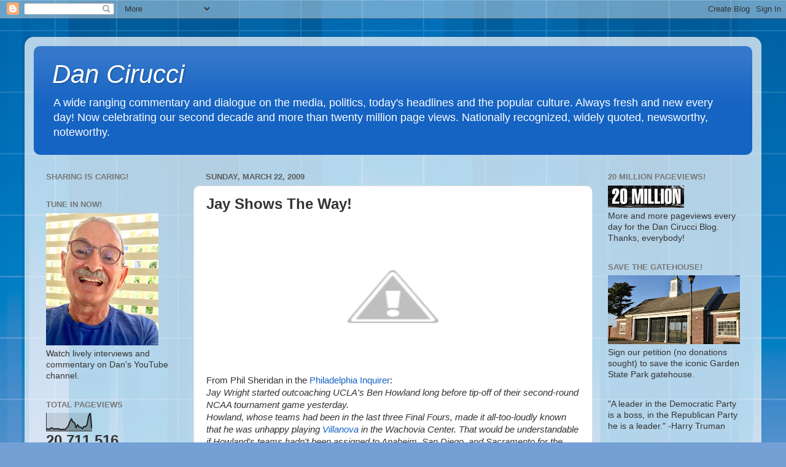

--- FILE ---
content_type: text/html; charset=UTF-8
request_url: https://dancirucci.blogspot.com/2009/03/jay-shows-way.html
body_size: 27392
content:
<!DOCTYPE html>
<html class='v2' dir='ltr' lang='en'>
<head>
<link href='https://www.blogger.com/static/v1/widgets/335934321-css_bundle_v2.css' rel='stylesheet' type='text/css'/>
<meta content='width=1100' name='viewport'/>
<meta content='text/html; charset=UTF-8' http-equiv='Content-Type'/>
<meta content='blogger' name='generator'/>
<link href='https://dancirucci.blogspot.com/favicon.ico' rel='icon' type='image/x-icon'/>
<link href='http://dancirucci.blogspot.com/2009/03/jay-shows-way.html' rel='canonical'/>
<link rel="alternate" type="application/atom+xml" title="Dan Cirucci - Atom" href="https://dancirucci.blogspot.com/feeds/posts/default" />
<link rel="alternate" type="application/rss+xml" title="Dan Cirucci - RSS" href="https://dancirucci.blogspot.com/feeds/posts/default?alt=rss" />
<link rel="service.post" type="application/atom+xml" title="Dan Cirucci - Atom" href="https://www.blogger.com/feeds/7458724113457799001/posts/default" />

<link rel="alternate" type="application/atom+xml" title="Dan Cirucci - Atom" href="https://dancirucci.blogspot.com/feeds/5204700017248784691/comments/default" />
<!--Can't find substitution for tag [blog.ieCssRetrofitLinks]-->
<link href='http://3.bp.blogspot.com/_k_bgXPrPWx0/ScZnPwenQ_I/AAAAAAAACOU/k7rLx69xAjY/s400/wright2.jpg' rel='image_src'/>
<meta content='http://dancirucci.blogspot.com/2009/03/jay-shows-way.html' property='og:url'/>
<meta content='Jay Shows The Way!' property='og:title'/>
<meta content='From Phil Sheridan in the Philadelphia Inquirer : Jay Wright started outcoaching UCLA&#39;s Ben Howland long before tip-off of their second-roun...' property='og:description'/>
<meta content='//3.bp.blogspot.com/_k_bgXPrPWx0/ScZnPwenQ_I/AAAAAAAACOU/k7rLx69xAjY/w1200-h630-p-k-no-nu/wright2.jpg' property='og:image'/>
<title>Dan Cirucci: Jay Shows The Way!</title>
<style id='page-skin-1' type='text/css'><!--
/*-----------------------------------------------
Blogger Template Style
Name:     Picture Window
Designer: Blogger
URL:      www.blogger.com
----------------------------------------------- */
/* Content
----------------------------------------------- */
body {
font: normal normal 15px Arial, Tahoma, Helvetica, FreeSans, sans-serif;
color: #333333;
background: #75a0d5 url(//themes.googleusercontent.com/image?id=1_bStA4xU4a1ALNAqP7UP814bhfnsUau-0EDCQD7_XIw7aeX8-O9UfdTOTWT0FvRY_k6Q) no-repeat fixed top center /* Credit: Maliketh (http://www.istockphoto.com/file_closeup.php?id=5389782&platform=blogger) */;
}
html body .region-inner {
min-width: 0;
max-width: 100%;
width: auto;
}
.content-outer {
font-size: 90%;
}
a:link {
text-decoration:none;
color: #1563c3;
}
a:visited {
text-decoration:none;
color: #0052be;
}
a:hover {
text-decoration:underline;
color: #1353e8;
}
.content-outer {
background: transparent url(https://resources.blogblog.com/blogblog/data/1kt/transparent/white80.png) repeat scroll top left;
-moz-border-radius: 15px;
-webkit-border-radius: 15px;
-goog-ms-border-radius: 15px;
border-radius: 15px;
-moz-box-shadow: 0 0 3px rgba(0, 0, 0, .15);
-webkit-box-shadow: 0 0 3px rgba(0, 0, 0, .15);
-goog-ms-box-shadow: 0 0 3px rgba(0, 0, 0, .15);
box-shadow: 0 0 3px rgba(0, 0, 0, .15);
margin: 30px auto;
}
.content-inner {
padding: 15px;
}
/* Header
----------------------------------------------- */
.header-outer {
background: #1563c3 url(https://resources.blogblog.com/blogblog/data/1kt/transparent/header_gradient_shade.png) repeat-x scroll top left;
_background-image: none;
color: #ffffff;
-moz-border-radius: 10px;
-webkit-border-radius: 10px;
-goog-ms-border-radius: 10px;
border-radius: 10px;
}
.Header img, .Header #header-inner {
-moz-border-radius: 10px;
-webkit-border-radius: 10px;
-goog-ms-border-radius: 10px;
border-radius: 10px;
}
.header-inner .Header .titlewrapper,
.header-inner .Header .descriptionwrapper {
padding-left: 30px;
padding-right: 30px;
}
.Header h1 {
font: italic normal 42px Impact, sans-serif;
text-shadow: 1px 1px 3px rgba(0, 0, 0, 0.3);
}
.Header h1 a {
color: #ffffff;
}
.Header .description {
font-size: 130%;
}
/* Tabs
----------------------------------------------- */
.tabs-inner {
margin: .5em 0 0;
padding: 0;
}
.tabs-inner .section {
margin: 0;
}
.tabs-inner .widget ul {
padding: 0;
background: #f8f8f8 url(https://resources.blogblog.com/blogblog/data/1kt/transparent/tabs_gradient_shade.png) repeat scroll bottom;
-moz-border-radius: 10px;
-webkit-border-radius: 10px;
-goog-ms-border-radius: 10px;
border-radius: 10px;
}
.tabs-inner .widget li {
border: none;
}
.tabs-inner .widget li a {
display: inline-block;
padding: .5em 1em;
margin-right: 0;
color: #1220c3;
font: normal bold 16px Arial, Tahoma, Helvetica, FreeSans, sans-serif;
-moz-border-radius: 0 0 0 0;
-webkit-border-top-left-radius: 0;
-webkit-border-top-right-radius: 0;
-goog-ms-border-radius: 0 0 0 0;
border-radius: 0 0 0 0;
background: transparent none no-repeat scroll top left;
border-right: 1px solid #d1d1d1;
}
.tabs-inner .widget li:first-child a {
padding-left: 1.25em;
-moz-border-radius-topleft: 10px;
-moz-border-radius-bottomleft: 10px;
-webkit-border-top-left-radius: 10px;
-webkit-border-bottom-left-radius: 10px;
-goog-ms-border-top-left-radius: 10px;
-goog-ms-border-bottom-left-radius: 10px;
border-top-left-radius: 10px;
border-bottom-left-radius: 10px;
}
.tabs-inner .widget li.selected a,
.tabs-inner .widget li a:hover {
position: relative;
z-index: 1;
background: #ffffff url(https://resources.blogblog.com/blogblog/data/1kt/transparent/tabs_gradient_shade.png) repeat scroll bottom;
color: #000000;
-moz-box-shadow: 0 0 0 rgba(0, 0, 0, .15);
-webkit-box-shadow: 0 0 0 rgba(0, 0, 0, .15);
-goog-ms-box-shadow: 0 0 0 rgba(0, 0, 0, .15);
box-shadow: 0 0 0 rgba(0, 0, 0, .15);
}
/* Headings
----------------------------------------------- */
h2 {
font: bold normal 13px Arial, Tahoma, Helvetica, FreeSans, sans-serif;
text-transform: uppercase;
color: #777777;
margin: .5em 0;
}
/* Main
----------------------------------------------- */
.main-outer {
background: transparent none repeat scroll top center;
-moz-border-radius: 0 0 0 0;
-webkit-border-top-left-radius: 0;
-webkit-border-top-right-radius: 0;
-webkit-border-bottom-left-radius: 0;
-webkit-border-bottom-right-radius: 0;
-goog-ms-border-radius: 0 0 0 0;
border-radius: 0 0 0 0;
-moz-box-shadow: 0 0 0 rgba(0, 0, 0, .15);
-webkit-box-shadow: 0 0 0 rgba(0, 0, 0, .15);
-goog-ms-box-shadow: 0 0 0 rgba(0, 0, 0, .15);
box-shadow: 0 0 0 rgba(0, 0, 0, .15);
}
.main-inner {
padding: 15px 5px 20px;
}
.main-inner .column-center-inner {
padding: 0 0;
}
.main-inner .column-left-inner {
padding-left: 0;
}
.main-inner .column-right-inner {
padding-right: 0;
}
/* Posts
----------------------------------------------- */
h3.post-title {
margin: 0;
font: normal bold 24px Arial, Tahoma, Helvetica, FreeSans, sans-serif;
}
.comments h4 {
margin: 1em 0 0;
font: normal bold 24px Arial, Tahoma, Helvetica, FreeSans, sans-serif;
}
.date-header span {
color: #5c5c5c;
}
.post-outer {
background-color: #ffffff;
border: solid 1px #e1e1e1;
-moz-border-radius: 10px;
-webkit-border-radius: 10px;
border-radius: 10px;
-goog-ms-border-radius: 10px;
padding: 15px 20px;
margin: 0 -20px 20px;
}
.post-body {
line-height: 1.4;
font-size: 110%;
position: relative;
}
.post-header {
margin: 0 0 1.5em;
color: #a1a1a1;
line-height: 1.6;
}
.post-footer {
margin: .5em 0 0;
color: #a1a1a1;
line-height: 1.6;
}
#blog-pager {
font-size: 140%
}
#comments .comment-author {
padding-top: 1.5em;
border-top: dashed 1px #ccc;
border-top: dashed 1px rgba(128, 128, 128, .5);
background-position: 0 1.5em;
}
#comments .comment-author:first-child {
padding-top: 0;
border-top: none;
}
.avatar-image-container {
margin: .2em 0 0;
}
/* Comments
----------------------------------------------- */
.comments .comments-content .icon.blog-author {
background-repeat: no-repeat;
background-image: url([data-uri]);
}
.comments .comments-content .loadmore a {
border-top: 1px solid #1353e8;
border-bottom: 1px solid #1353e8;
}
.comments .continue {
border-top: 2px solid #1353e8;
}
/* Widgets
----------------------------------------------- */
.widget ul, .widget #ArchiveList ul.flat {
padding: 0;
list-style: none;
}
.widget ul li, .widget #ArchiveList ul.flat li {
border-top: dashed 1px #ccc;
border-top: dashed 1px rgba(128, 128, 128, .5);
}
.widget ul li:first-child, .widget #ArchiveList ul.flat li:first-child {
border-top: none;
}
.widget .post-body ul {
list-style: disc;
}
.widget .post-body ul li {
border: none;
}
/* Footer
----------------------------------------------- */
.footer-outer {
color:#f1f1f1;
background: transparent url(https://resources.blogblog.com/blogblog/data/1kt/transparent/black50.png) repeat scroll top left;
-moz-border-radius: 10px 10px 10px 10px;
-webkit-border-top-left-radius: 10px;
-webkit-border-top-right-radius: 10px;
-webkit-border-bottom-left-radius: 10px;
-webkit-border-bottom-right-radius: 10px;
-goog-ms-border-radius: 10px 10px 10px 10px;
border-radius: 10px 10px 10px 10px;
-moz-box-shadow: 0 0 0 rgba(0, 0, 0, .15);
-webkit-box-shadow: 0 0 0 rgba(0, 0, 0, .15);
-goog-ms-box-shadow: 0 0 0 rgba(0, 0, 0, .15);
box-shadow: 0 0 0 rgba(0, 0, 0, .15);
}
.footer-inner {
padding: 10px 5px 20px;
}
.footer-outer a {
color: #efe4ff;
}
.footer-outer a:visited {
color: #b5a1d0;
}
.footer-outer a:hover {
color: #ffffff;
}
.footer-outer .widget h2 {
color: #c1c1c1;
}
/* Mobile
----------------------------------------------- */
html body.mobile {
height: auto;
}
html body.mobile {
min-height: 480px;
background-size: 100% auto;
}
.mobile .body-fauxcolumn-outer {
background: transparent none repeat scroll top left;
}
html .mobile .mobile-date-outer, html .mobile .blog-pager {
border-bottom: none;
background: transparent none repeat scroll top center;
margin-bottom: 10px;
}
.mobile .date-outer {
background: transparent none repeat scroll top center;
}
.mobile .header-outer, .mobile .main-outer,
.mobile .post-outer, .mobile .footer-outer {
-moz-border-radius: 0;
-webkit-border-radius: 0;
-goog-ms-border-radius: 0;
border-radius: 0;
}
.mobile .content-outer,
.mobile .main-outer,
.mobile .post-outer {
background: inherit;
border: none;
}
.mobile .content-outer {
font-size: 100%;
}
.mobile-link-button {
background-color: #1563c3;
}
.mobile-link-button a:link, .mobile-link-button a:visited {
color: #ffffff;
}
.mobile-index-contents {
color: #333333;
}
.mobile .tabs-inner .PageList .widget-content {
background: #ffffff url(https://resources.blogblog.com/blogblog/data/1kt/transparent/tabs_gradient_shade.png) repeat scroll bottom;
color: #000000;
}
.mobile .tabs-inner .PageList .widget-content .pagelist-arrow {
border-left: 1px solid #d1d1d1;
}

--></style>
<style id='template-skin-1' type='text/css'><!--
body {
min-width: 1200px;
}
.content-outer, .content-fauxcolumn-outer, .region-inner {
min-width: 1200px;
max-width: 1200px;
_width: 1200px;
}
.main-inner .columns {
padding-left: 260px;
padding-right: 260px;
}
.main-inner .fauxcolumn-center-outer {
left: 260px;
right: 260px;
/* IE6 does not respect left and right together */
_width: expression(this.parentNode.offsetWidth -
parseInt("260px") -
parseInt("260px") + 'px');
}
.main-inner .fauxcolumn-left-outer {
width: 260px;
}
.main-inner .fauxcolumn-right-outer {
width: 260px;
}
.main-inner .column-left-outer {
width: 260px;
right: 100%;
margin-left: -260px;
}
.main-inner .column-right-outer {
width: 260px;
margin-right: -260px;
}
#layout {
min-width: 0;
}
#layout .content-outer {
min-width: 0;
width: 800px;
}
#layout .region-inner {
min-width: 0;
width: auto;
}
body#layout div.add_widget {
padding: 8px;
}
body#layout div.add_widget a {
margin-left: 32px;
}
--></style>
<style>
    body {background-image:url(\/\/themes.googleusercontent.com\/image?id=1_bStA4xU4a1ALNAqP7UP814bhfnsUau-0EDCQD7_XIw7aeX8-O9UfdTOTWT0FvRY_k6Q);}
    
@media (max-width: 200px) { body {background-image:url(\/\/themes.googleusercontent.com\/image?id=1_bStA4xU4a1ALNAqP7UP814bhfnsUau-0EDCQD7_XIw7aeX8-O9UfdTOTWT0FvRY_k6Q&options=w200);}}
@media (max-width: 400px) and (min-width: 201px) { body {background-image:url(\/\/themes.googleusercontent.com\/image?id=1_bStA4xU4a1ALNAqP7UP814bhfnsUau-0EDCQD7_XIw7aeX8-O9UfdTOTWT0FvRY_k6Q&options=w400);}}
@media (max-width: 800px) and (min-width: 401px) { body {background-image:url(\/\/themes.googleusercontent.com\/image?id=1_bStA4xU4a1ALNAqP7UP814bhfnsUau-0EDCQD7_XIw7aeX8-O9UfdTOTWT0FvRY_k6Q&options=w800);}}
@media (max-width: 1200px) and (min-width: 801px) { body {background-image:url(\/\/themes.googleusercontent.com\/image?id=1_bStA4xU4a1ALNAqP7UP814bhfnsUau-0EDCQD7_XIw7aeX8-O9UfdTOTWT0FvRY_k6Q&options=w1200);}}
/* Last tag covers anything over one higher than the previous max-size cap. */
@media (min-width: 1201px) { body {background-image:url(\/\/themes.googleusercontent.com\/image?id=1_bStA4xU4a1ALNAqP7UP814bhfnsUau-0EDCQD7_XIw7aeX8-O9UfdTOTWT0FvRY_k6Q&options=w1600);}}
  </style>
<link href='https://www.blogger.com/dyn-css/authorization.css?targetBlogID=7458724113457799001&amp;zx=947af3f4-1de3-4ff3-b67a-cdf1775a11f2' media='none' onload='if(media!=&#39;all&#39;)media=&#39;all&#39;' rel='stylesheet'/><noscript><link href='https://www.blogger.com/dyn-css/authorization.css?targetBlogID=7458724113457799001&amp;zx=947af3f4-1de3-4ff3-b67a-cdf1775a11f2' rel='stylesheet'/></noscript>
<meta name='google-adsense-platform-account' content='ca-host-pub-1556223355139109'/>
<meta name='google-adsense-platform-domain' content='blogspot.com'/>

<script async src="https://pagead2.googlesyndication.com/pagead/js/adsbygoogle.js?client=ca-pub-7392728248782556&host=ca-host-pub-1556223355139109" crossorigin="anonymous"></script>

<!-- data-ad-client=ca-pub-7392728248782556 -->

</head>
<body class='loading variant-shade'>
<div class='navbar section' id='navbar' name='Navbar'><div class='widget Navbar' data-version='1' id='Navbar1'><script type="text/javascript">
    function setAttributeOnload(object, attribute, val) {
      if(window.addEventListener) {
        window.addEventListener('load',
          function(){ object[attribute] = val; }, false);
      } else {
        window.attachEvent('onload', function(){ object[attribute] = val; });
      }
    }
  </script>
<div id="navbar-iframe-container"></div>
<script type="text/javascript" src="https://apis.google.com/js/platform.js"></script>
<script type="text/javascript">
      gapi.load("gapi.iframes:gapi.iframes.style.bubble", function() {
        if (gapi.iframes && gapi.iframes.getContext) {
          gapi.iframes.getContext().openChild({
              url: 'https://www.blogger.com/navbar/7458724113457799001?po\x3d5204700017248784691\x26origin\x3dhttps://dancirucci.blogspot.com',
              where: document.getElementById("navbar-iframe-container"),
              id: "navbar-iframe"
          });
        }
      });
    </script><script type="text/javascript">
(function() {
var script = document.createElement('script');
script.type = 'text/javascript';
script.src = '//pagead2.googlesyndication.com/pagead/js/google_top_exp.js';
var head = document.getElementsByTagName('head')[0];
if (head) {
head.appendChild(script);
}})();
</script>
</div></div>
<div class='body-fauxcolumns'>
<div class='fauxcolumn-outer body-fauxcolumn-outer'>
<div class='cap-top'>
<div class='cap-left'></div>
<div class='cap-right'></div>
</div>
<div class='fauxborder-left'>
<div class='fauxborder-right'></div>
<div class='fauxcolumn-inner'>
</div>
</div>
<div class='cap-bottom'>
<div class='cap-left'></div>
<div class='cap-right'></div>
</div>
</div>
</div>
<div class='content'>
<div class='content-fauxcolumns'>
<div class='fauxcolumn-outer content-fauxcolumn-outer'>
<div class='cap-top'>
<div class='cap-left'></div>
<div class='cap-right'></div>
</div>
<div class='fauxborder-left'>
<div class='fauxborder-right'></div>
<div class='fauxcolumn-inner'>
</div>
</div>
<div class='cap-bottom'>
<div class='cap-left'></div>
<div class='cap-right'></div>
</div>
</div>
</div>
<div class='content-outer'>
<div class='content-cap-top cap-top'>
<div class='cap-left'></div>
<div class='cap-right'></div>
</div>
<div class='fauxborder-left content-fauxborder-left'>
<div class='fauxborder-right content-fauxborder-right'></div>
<div class='content-inner'>
<header>
<div class='header-outer'>
<div class='header-cap-top cap-top'>
<div class='cap-left'></div>
<div class='cap-right'></div>
</div>
<div class='fauxborder-left header-fauxborder-left'>
<div class='fauxborder-right header-fauxborder-right'></div>
<div class='region-inner header-inner'>
<div class='header section' id='header' name='Header'><div class='widget Header' data-version='1' id='Header1'>
<div id='header-inner'>
<div class='titlewrapper'>
<h1 class='title'>
<a href='https://dancirucci.blogspot.com/'>
<a href="http://www.dancirucci.com">Dan Cirucci</a>
</a>
</h1>
</div>
<div class='descriptionwrapper'>
<p class='description'><span>A wide ranging commentary and dialogue 
on the media, politics, today's headlines and the popular culture. Always fresh and new every day! Now celebrating our second decade and more than twenty million page views. Nationally recognized, widely quoted, newsworthy, noteworthy.</span></p>
</div>
</div>
</div></div>
</div>
</div>
<div class='header-cap-bottom cap-bottom'>
<div class='cap-left'></div>
<div class='cap-right'></div>
</div>
</div>
</header>
<div class='tabs-outer'>
<div class='tabs-cap-top cap-top'>
<div class='cap-left'></div>
<div class='cap-right'></div>
</div>
<div class='fauxborder-left tabs-fauxborder-left'>
<div class='fauxborder-right tabs-fauxborder-right'></div>
<div class='region-inner tabs-inner'>
<div class='tabs no-items section' id='crosscol' name='Cross-Column'></div>
<div class='tabs no-items section' id='crosscol-overflow' name='Cross-Column 2'></div>
</div>
</div>
<div class='tabs-cap-bottom cap-bottom'>
<div class='cap-left'></div>
<div class='cap-right'></div>
</div>
</div>
<div class='main-outer'>
<div class='main-cap-top cap-top'>
<div class='cap-left'></div>
<div class='cap-right'></div>
</div>
<div class='fauxborder-left main-fauxborder-left'>
<div class='fauxborder-right main-fauxborder-right'></div>
<div class='region-inner main-inner'>
<div class='columns fauxcolumns'>
<div class='fauxcolumn-outer fauxcolumn-center-outer'>
<div class='cap-top'>
<div class='cap-left'></div>
<div class='cap-right'></div>
</div>
<div class='fauxborder-left'>
<div class='fauxborder-right'></div>
<div class='fauxcolumn-inner'>
</div>
</div>
<div class='cap-bottom'>
<div class='cap-left'></div>
<div class='cap-right'></div>
</div>
</div>
<div class='fauxcolumn-outer fauxcolumn-left-outer'>
<div class='cap-top'>
<div class='cap-left'></div>
<div class='cap-right'></div>
</div>
<div class='fauxborder-left'>
<div class='fauxborder-right'></div>
<div class='fauxcolumn-inner'>
</div>
</div>
<div class='cap-bottom'>
<div class='cap-left'></div>
<div class='cap-right'></div>
</div>
</div>
<div class='fauxcolumn-outer fauxcolumn-right-outer'>
<div class='cap-top'>
<div class='cap-left'></div>
<div class='cap-right'></div>
</div>
<div class='fauxborder-left'>
<div class='fauxborder-right'></div>
<div class='fauxcolumn-inner'>
</div>
</div>
<div class='cap-bottom'>
<div class='cap-left'></div>
<div class='cap-right'></div>
</div>
</div>
<!-- corrects IE6 width calculation -->
<div class='columns-inner'>
<div class='column-center-outer'>
<div class='column-center-inner'>
<div class='main section' id='main' name='Main'><div class='widget Blog' data-version='1' id='Blog1'>
<div class='blog-posts hfeed'>

          <div class="date-outer">
        
<h2 class='date-header'><span>Sunday, March 22, 2009</span></h2>

          <div class="date-posts">
        
<div class='post-outer'>
<div class='post hentry uncustomized-post-template' itemprop='blogPost' itemscope='itemscope' itemtype='http://schema.org/BlogPosting'>
<meta content='http://3.bp.blogspot.com/_k_bgXPrPWx0/ScZnPwenQ_I/AAAAAAAACOU/k7rLx69xAjY/s400/wright2.jpg' itemprop='image_url'/>
<meta content='7458724113457799001' itemprop='blogId'/>
<meta content='5204700017248784691' itemprop='postId'/>
<a name='5204700017248784691'></a>
<h3 class='post-title entry-title' itemprop='name'>
Jay Shows The Way!
</h3>
<div class='post-header'>
<div class='post-header-line-1'></div>
</div>
<div class='post-body entry-content' id='post-body-5204700017248784691' itemprop='description articleBody'>
<a href="//3.bp.blogspot.com/_k_bgXPrPWx0/ScZnPwenQ_I/AAAAAAAACOU/k7rLx69xAjY/s1600-h/wright2.jpg"><img alt="" border="0" id="BLOGGER_PHOTO_ID_5316049930566452210" src="//3.bp.blogspot.com/_k_bgXPrPWx0/ScZnPwenQ_I/AAAAAAAACOU/k7rLx69xAjY/s400/wright2.jpg" style="DISPLAY: block; MARGIN: 0px auto 10px; WIDTH: 400px; CURSOR: hand; HEIGHT: 233px; TEXT-ALIGN: center"></a>From Phil Sheridan in the <a href="http://www.philly.com/inquirer/sports/41641542.html">Philadelphia Inquirer</a>:<br /><div><em>Jay Wright started outcoaching UCLA's Ben Howland long before tip-off of their second-round NCAA tournament game yesterday.<br />Howland, whose teams had been in the last three Final Fours, made it all-too-loudly known that he was unhappy playing <a href="http://www.villanova.edu/">Villanova </a>in the Wachovia Center. That would be understandable if Howland's teams hadn't been assigned to Anaheim, San Diego, and Sacramento for the opening weekends of those three tournaments. UCLA left California just once before the Final Four in three years.<br />Sometimes a coach can motivate his players by giving them a grudge to nurse. Howland managed to plant an excuse in his players' minds. Wright had his 'Nova team stoked to smash the Bruins in the mouth - figuratively, of course - with fierce defense and relentless offensive pressure. The Bruins' response was to whine to the officials. . . . </em></div><br /><div><em>Wright has begun to establish his own legacy at Villanova and, therefore, in Philadelphia basketball. In just eight seasons on the Main Line, Wright has earned a place among the best coaches in the city's storied history.<br />"If you're the coach at Villanova, you're going to be good," Wright said. "Every coach that's been there has won. It's not me. It's every coach."<br />Actually, there's more to it than the blue-and-white unis and the picture-pretty campus in Radnor Township. Wright has done an exceptional job.<br />After going to the NIT his first three years at 'Nova, Wright has taken a team to the NCAA tournament five years in a row. Four times, the Wildcats have advanced to the round of 16. Three years ago, they made it to within a game of the Final Four, losing to eventual national champion Florida in the round of eight.<br />Wright's 'Nova teams have a 9-4 record in the NCAA tournament. He has advanced now with completely different teams. So Wright isn't a potential Big Five Hall of Fame coach. He's a future Big Five Hall of Fame coach. . . . </em></div><div><em>The bracket is set up to give 'Nova games against Duke and Big East rival Pittsburgh in Boston. There is nothing easy about either of those games. There isn't supposed to be.<br />Play the way they did against UCLA for 40 minutes and the Wildcats could beat anyone. That kind of defensive energy and smart, balanced offensive attack would be effective anywhere, any time.<br />"We had six guys in double figures," Wright said. "That's big time. That's a good team."<br />Yes, and it's a very well-coached team, too.</em></div>
<div style='clear: both;'></div>
</div>
<div class='post-footer'>
<div class='post-footer-line post-footer-line-1'>
<span class='post-author vcard'>
Posted by
<span class='fn' itemprop='author' itemscope='itemscope' itemtype='http://schema.org/Person'>
<meta content='https://www.blogger.com/profile/18362893049097966904' itemprop='url'/>
<a class='g-profile' href='https://www.blogger.com/profile/18362893049097966904' rel='author' title='author profile'>
<span itemprop='name'>Dan Cirucci</span>
</a>
</span>
</span>
<span class='post-timestamp'>
at
<meta content='http://dancirucci.blogspot.com/2009/03/jay-shows-way.html' itemprop='url'/>
<a class='timestamp-link' href='https://dancirucci.blogspot.com/2009/03/jay-shows-way.html' rel='bookmark' title='permanent link'><abbr class='published' itemprop='datePublished' title='2009-03-22T12:24:00-04:00'>12:24&#8239;PM</abbr></a>
</span>
<span class='post-comment-link'>
</span>
<span class='post-icons'>
</span>
<div class='post-share-buttons goog-inline-block'>
<a class='goog-inline-block share-button sb-email' href='https://www.blogger.com/share-post.g?blogID=7458724113457799001&postID=5204700017248784691&target=email' target='_blank' title='Email This'><span class='share-button-link-text'>Email This</span></a><a class='goog-inline-block share-button sb-blog' href='https://www.blogger.com/share-post.g?blogID=7458724113457799001&postID=5204700017248784691&target=blog' onclick='window.open(this.href, "_blank", "height=270,width=475"); return false;' target='_blank' title='BlogThis!'><span class='share-button-link-text'>BlogThis!</span></a><a class='goog-inline-block share-button sb-twitter' href='https://www.blogger.com/share-post.g?blogID=7458724113457799001&postID=5204700017248784691&target=twitter' target='_blank' title='Share to X'><span class='share-button-link-text'>Share to X</span></a><a class='goog-inline-block share-button sb-facebook' href='https://www.blogger.com/share-post.g?blogID=7458724113457799001&postID=5204700017248784691&target=facebook' onclick='window.open(this.href, "_blank", "height=430,width=640"); return false;' target='_blank' title='Share to Facebook'><span class='share-button-link-text'>Share to Facebook</span></a><a class='goog-inline-block share-button sb-pinterest' href='https://www.blogger.com/share-post.g?blogID=7458724113457799001&postID=5204700017248784691&target=pinterest' target='_blank' title='Share to Pinterest'><span class='share-button-link-text'>Share to Pinterest</span></a>
</div>
</div>
<div class='post-footer-line post-footer-line-2'>
<span class='post-labels'>
Labels:
<a href='https://dancirucci.blogspot.com/search/label/Basketball' rel='tag'>Basketball</a>,
<a href='https://dancirucci.blogspot.com/search/label/Jay%20Wright' rel='tag'>Jay Wright</a>,
<a href='https://dancirucci.blogspot.com/search/label/Philadelphia' rel='tag'>Philadelphia</a>,
<a href='https://dancirucci.blogspot.com/search/label/Philadelphia%20Inquirer' rel='tag'>Philadelphia Inquirer</a>,
<a href='https://dancirucci.blogspot.com/search/label/Sports' rel='tag'>Sports</a>,
<a href='https://dancirucci.blogspot.com/search/label/Villanova' rel='tag'>Villanova</a>
</span>
</div>
<div class='post-footer-line post-footer-line-3'>
<span class='post-location'>
</span>
</div>
</div>
</div>
<div class='comments' id='comments'>
<a name='comments'></a>
<h4>No comments:</h4>
<div id='Blog1_comments-block-wrapper'>
<dl class='avatar-comment-indent' id='comments-block'>
</dl>
</div>
<p class='comment-footer'>
<a href='https://www.blogger.com/comment/fullpage/post/7458724113457799001/5204700017248784691' onclick=''>Post a Comment</a>
</p>
</div>
</div>

        </div></div>
      
</div>
<div class='blog-pager' id='blog-pager'>
<span id='blog-pager-newer-link'>
<a class='blog-pager-newer-link' href='https://dancirucci.blogspot.com/2009/03/dream-cuisine-come-true.html' id='Blog1_blog-pager-newer-link' title='Newer Post'>Newer Post</a>
</span>
<span id='blog-pager-older-link'>
<a class='blog-pager-older-link' href='https://dancirucci.blogspot.com/2009/03/villanova-16-in-16.html' id='Blog1_blog-pager-older-link' title='Older Post'>Older Post</a>
</span>
<a class='home-link' href='https://dancirucci.blogspot.com/'>Home</a>
</div>
<div class='clear'></div>
<div class='post-feeds'>
<div class='feed-links'>
Subscribe to:
<a class='feed-link' href='https://dancirucci.blogspot.com/feeds/5204700017248784691/comments/default' target='_blank' type='application/atom+xml'>Post Comments (Atom)</a>
</div>
</div>
</div></div>
</div>
</div>
<div class='column-left-outer'>
<div class='column-left-inner'>
<aside>
<div class='sidebar section' id='sidebar-left-1'><div class='widget HTML' data-version='1' id='HTML2'>
<h2 class='title'>Sharing is caring!</h2>
<div class='widget-content'>
<!-- BEGIN AddToAny for Blogger -->
<script type="text/template" class="blogger_addtoany_html">
<div class="a2a_kit a2a_kit_size_32 a2a_default_style">
    <a class="a2a_button_facebook"></a>
    <a class="a2a_button_twitter"></a>
    <a class="a2a_button_google_plus"></a>
    <a class="a2a_button_pinterest"></a>
    <a class="a2a_dd" href="https://www.addtoany.com/share"></a>
</div>
</script>
<script async src="https://static.addtoany.com/js/blogger.js"></script>
<!-- END AddToAny for Blogger -->
</div>
<div class='clear'></div>
</div><div class='widget Image' data-version='1' id='Image7'>
<h2>Tune in NOW!</h2>
<div class='widget-content'>
<a href='https://www.youtube.com/channel/UCiBmgGTwNSLP1q_pRsCCC7A'>
<img alt='Tune in NOW!' height='215' id='Image7_img' src='https://blogger.googleusercontent.com/img/b/R29vZ2xl/AVvXsEiQtxINcDizvXtQJ7DnM6kLQp79WONuh2HQeGIfu-iDDPn34TQtAP8NobSv9D47ZmJNQ7UdA7Bk7S5EUvCklTnJp2aC1UzRfc034GsIUc5SYGRA8iEzy1GNfZJ9dQ5fBDOPkqXj0o6Dc3Y8/s215/IMG_1288+2.JPG' width='183'/>
</a>
<br/>
<span class='caption'>Watch lively interviews and commentary on Dan's YouTube channel.</span>
</div>
<div class='clear'></div>
</div><div class='widget Stats' data-version='1' id='Stats1'>
<h2>Total Pageviews</h2>
<div class='widget-content'>
<div id='Stats1_content' style='display: none;'>
<script src='https://www.gstatic.com/charts/loader.js' type='text/javascript'></script>
<span id='Stats1_sparklinespan' style='display:inline-block; width:75px; height:30px'></span>
<span class='counter-wrapper text-counter-wrapper' id='Stats1_totalCount'>
</span>
<div class='clear'></div>
</div>
</div>
</div><div class='widget Subscribe' data-version='1' id='Subscribe1'>
<div style='white-space:nowrap'>
<h2 class='title'>Subscribe!</h2>
<div class='widget-content'>
<div class='subscribe-wrapper subscribe-type-POST'>
<div class='subscribe expanded subscribe-type-POST' id='SW_READER_LIST_Subscribe1POST' style='display:none;'>
<div class='top'>
<span class='inner' onclick='return(_SW_toggleReaderList(event, "Subscribe1POST"));'>
<img class='subscribe-dropdown-arrow' src='https://resources.blogblog.com/img/widgets/arrow_dropdown.gif'/>
<img align='absmiddle' alt='' border='0' class='feed-icon' src='https://resources.blogblog.com/img/icon_feed12.png'/>
Posts
</span>
<div class='feed-reader-links'>
<a class='feed-reader-link' href='https://www.netvibes.com/subscribe.php?url=https%3A%2F%2Fdancirucci.blogspot.com%2Ffeeds%2Fposts%2Fdefault' target='_blank'>
<img src='https://resources.blogblog.com/img/widgets/subscribe-netvibes.png'/>
</a>
<a class='feed-reader-link' href='https://add.my.yahoo.com/content?url=https%3A%2F%2Fdancirucci.blogspot.com%2Ffeeds%2Fposts%2Fdefault' target='_blank'>
<img src='https://resources.blogblog.com/img/widgets/subscribe-yahoo.png'/>
</a>
<a class='feed-reader-link' href='https://dancirucci.blogspot.com/feeds/posts/default' target='_blank'>
<img align='absmiddle' class='feed-icon' src='https://resources.blogblog.com/img/icon_feed12.png'/>
                  Atom
                </a>
</div>
</div>
<div class='bottom'></div>
</div>
<div class='subscribe' id='SW_READER_LIST_CLOSED_Subscribe1POST' onclick='return(_SW_toggleReaderList(event, "Subscribe1POST"));'>
<div class='top'>
<span class='inner'>
<img class='subscribe-dropdown-arrow' src='https://resources.blogblog.com/img/widgets/arrow_dropdown.gif'/>
<span onclick='return(_SW_toggleReaderList(event, "Subscribe1POST"));'>
<img align='absmiddle' alt='' border='0' class='feed-icon' src='https://resources.blogblog.com/img/icon_feed12.png'/>
Posts
</span>
</span>
</div>
<div class='bottom'></div>
</div>
</div>
<div class='subscribe-wrapper subscribe-type-PER_POST'>
<div class='subscribe expanded subscribe-type-PER_POST' id='SW_READER_LIST_Subscribe1PER_POST' style='display:none;'>
<div class='top'>
<span class='inner' onclick='return(_SW_toggleReaderList(event, "Subscribe1PER_POST"));'>
<img class='subscribe-dropdown-arrow' src='https://resources.blogblog.com/img/widgets/arrow_dropdown.gif'/>
<img align='absmiddle' alt='' border='0' class='feed-icon' src='https://resources.blogblog.com/img/icon_feed12.png'/>
Comments
</span>
<div class='feed-reader-links'>
<a class='feed-reader-link' href='https://www.netvibes.com/subscribe.php?url=https%3A%2F%2Fdancirucci.blogspot.com%2Ffeeds%2F5204700017248784691%2Fcomments%2Fdefault' target='_blank'>
<img src='https://resources.blogblog.com/img/widgets/subscribe-netvibes.png'/>
</a>
<a class='feed-reader-link' href='https://add.my.yahoo.com/content?url=https%3A%2F%2Fdancirucci.blogspot.com%2Ffeeds%2F5204700017248784691%2Fcomments%2Fdefault' target='_blank'>
<img src='https://resources.blogblog.com/img/widgets/subscribe-yahoo.png'/>
</a>
<a class='feed-reader-link' href='https://dancirucci.blogspot.com/feeds/5204700017248784691/comments/default' target='_blank'>
<img align='absmiddle' class='feed-icon' src='https://resources.blogblog.com/img/icon_feed12.png'/>
                  Atom
                </a>
</div>
</div>
<div class='bottom'></div>
</div>
<div class='subscribe' id='SW_READER_LIST_CLOSED_Subscribe1PER_POST' onclick='return(_SW_toggleReaderList(event, "Subscribe1PER_POST"));'>
<div class='top'>
<span class='inner'>
<img class='subscribe-dropdown-arrow' src='https://resources.blogblog.com/img/widgets/arrow_dropdown.gif'/>
<span onclick='return(_SW_toggleReaderList(event, "Subscribe1PER_POST"));'>
<img align='absmiddle' alt='' border='0' class='feed-icon' src='https://resources.blogblog.com/img/icon_feed12.png'/>
Comments
</span>
</span>
</div>
<div class='bottom'></div>
</div>
</div>
<div style='clear:both'></div>
</div>
</div>
<div class='clear'></div>
</div><div class='widget Image' data-version='1' id='Image4'>
<div class='widget-content'>
<a href='http://blogs.botw.org/'>
<img alt='' height='15' id='Image4_img' src='https://lh3.googleusercontent.com/blogger_img_proxy/AEn0k_s6ZMjX1cdje-V1ze-SBCAbbQQWyDnjtKDKtTzPc0_ibLNc46PoHoknwF0MYi1_4plwOKvyKimrnY5wg3I7gXFMPylS8UJDxkKz9hz6ILz7knoMvk8vfD2w4BA=s0-d' width='80'/>
</a>
<br/>
</div>
<div class='clear'></div>
</div><div class='widget Image' data-version='1' id='Image1'>
<h2>Founder and Editor in Chief</h2>
<div class='widget-content'>
<img alt='Founder and Editor in Chief' height='144' id='Image1_img' src='https://blogger.googleusercontent.com/img/b/R29vZ2xl/AVvXsEhPzk1a5sCmFfZ08uBYCdQTP0loW83LnAmw425jMoOXfzWNNQvZwEJAwXyYmLcCMjbmAG7eNxDTyjwhWre9EyUr1RNTViaWSvNDLClzjeuK4aH3cCp8hY2UDJbV2T6b5qkBEHs3mMfCy4Qo/s180/94c2d1f3e5e163ca4a78e8d46df4a50e.jpg' width='180'/>
<br/>
</div>
<div class='clear'></div>
</div><div class='widget Text' data-version='1' id='Text2'>
<h2 class='title'>About Dan Cirucci</h2>
<div class='widget-content'>
<div>He's been cited by the late Rush Limbaugh, quoted in the New York Times, featured at Real Clear Politics and Lucianne.com and interviewed across all media.</div><div><br /></div>He's Dan Cirucci, the founder and editor-in chief of the Dan Cirucci Blog, a Save Jersey blog columnist, frequent guest on the Matt Rooney radio show and one of the most widely honored public relations professionals in his field. He's also been a public relations consultant to numerous organizations and individuals and hosted The Advocates on RVN-TV.<br /><br /><div><span =""  style="font-size:100%;">Inducted into the Philadelphia Public Relations Hall of Fame, for many years he served as a Lecturer in Corporate Communication at Penn State University. A former President of the Philadelphia Public Relations Association (PPRA) he has lectured at Rowan University, Temple University, The College of New Jersey and Arcadia University. He has conducted workshops on public relations for thousands of participants throughout the nation and has taught countless others the art of public speaking. He has also advised numerous lawyers, judges, public officials and political candidates. </span></div><div><span =""  style="font-size:100%;"><br /></span></div><div><span =""  style="font-size:100%;">Cirucci is a prolific writer and his op-ed pieces have appeared in the Philadelphia Daily News, Philadelphia Inquirer, Courier-Post, Broad and Liberty and other print and online platforms.</span></div><div><br />A native of Camden NJ, Cirucci is a former President of the Philadelphia chapter of the International Association of Business Communicators. Cirucci served as Associate Executive Director of the Philadelphia Bar Association for nearly 30 years. He served as Chair of Penn State University's Professional Advisory Board for the Corporate Communication major at Penn State Abington and on the Pennsylvania Bar Association's Judicial Selection Commission. <br /><br />He received his MA degree from Rowan University and his BA from Villanova University. He has been named a Distinguished Alumnus of Rowan's public relations program and received the E. A. "Wally" Richter Leadership Award, the highest honor from the National Association of Bar Executives' Communications Section. He has also been honored by numerous other local, state and national groups.</div><div><br /></div><div>In his hometown of Camden, Cirucci taught fifth grade at the Ulysses Wiggins Elementary School named for the founder of the Camden NAACP. There he was one of the first teachers in the country to teach African-American history to inner city students. He later served as editor of a local weekly newspaper, as Assistant to the Township Manager of Cherry Hill Township and as Associate Director of Communications at the New Jersey State Bar Association.<br /><br /><div>Cirucci's passions include all things Italian, politics, the popular culture, books and authors, art, communication, music, theatre, movies, dining and travel.</div></div> He and his wife Carole have two grown children and seven grandchildren.
</div>
<div class='clear'></div>
</div><div class='widget HTML' data-version='1' id='HTML6'>
<h2 class='title'>Twitter Updates</h2>
<div class='widget-content'>
<div id="twitter_div">
<h2 style="display:none;" class="sidebar-title">Twitter Updates</h2>
<ul id="twitter_update_list"></ul>
<a id="twitter-link" style="display:block;text-align:right;" href="http://twitter.com/dancirucci">follow me on Twitter</a>
</div>
<script src="//twitter.com/javascripts/blogger.js" type="text/javascript"></script>
<script src="//twitter.com/statuses/user_timeline/dancirucci.json?callback=twitterCallback2&amp;count=8" type="text/javascript"></script>
</div>
<div class='clear'></div>
</div><div class='widget LinkList' data-version='1' id='LinkList1'>
<h2>Check Out Our Favorite Sites and Blogs</h2>
<div class='widget-content'>
<ul>
<li><a href='http://www.americansolutions.com/'>American Solutions</a></li>
<li><a href='http://blogslucianneloves.com/'>Blogs Lucianne Loves</a></li>
<li><a href='http://www.broadwaysbestshows.com/'>Broadway's Best Shows</a></li>
<li><a href='http://www.brutallyhonest.org/'>Brutally Honest</a></li>
<li><a href='http://city-journal.org/'>City Journal</a></li>
<li><a href='http://foxnews.com/'>Fox News</a></li>
<li><a href='http://franklincenterhq.org/'>Franklin Center for Government and Public Integrity</a></li>
<li><a href='http://gatewaypundit.blogspot.com/'>Gateway Pundit</a></li>
<li><a href='http://www.rnc.org/'>Grand Old Party</a></li>
<li><a href='http://www.instapundit.com/'>Instapundit</a></li>
<li><a href='http://legalinsurrection.blogspot.com/'>Legal Insurrection</a></li>
<li><a href='http://www.lucianne.com/'>Lucianne Goldberg</a></li>
<li><a href='http://2funnyquotes.blogspot.com/'>Memorable, Funny Movie Quotes</a></li>
<li><a href='http://www.mjhawkeye.blogspot.com/'>MJHawkeye</a></li>
<li><a href='https://www.amrevmuseum.org/'>Museum of the American Revolution</a></li>
<li><a href='http://www.laurenslegacy.org/'>N'tl. Italian-American Foundation</a></li>
<li><a href='http://www.nationalreview.com/'>National Review Online</a></li>
<li><a href='http://www.newsmax.com/'>Newsmax</a></li>
<li><a href='http://nickdiulio.wordpress.com/about-twenty-pounds-of-headlines/'>Nick DiUlio</a></li>
<li><a href='http://www.njgop.org/'>NJ GOP</a></li>
<li><a href='http://www.pajamasmedia.com/'>Pajamas Media</a></li>
<li><a href='http://www.philabar.org'>Philadelphia Bar Association</a></li>
<li><a href='http://www.philamuseum.org'>Philadelphia Museum of Art</a></li>
<li><a href='http://www.politicspa.com/'>Politics Pennsylvania</a></li>
<li><a href='http://www.powerlineblog.com/'>PowerLine</a></li>
<li><a href='https://twitter.com/realDonaldTrump'>President Trump's Twitter Feed</a></li>
<li><a href='http://www.realclearpolitics.com/'>Real Clear Politics</a></li>
<li><a href='http://seanschafer.blogspot.com/'>Res Ipsa Loquitor</a></li>
<li><a href='https://rsbnetwork.com'>RightSide Broadcasting (RSB)</a></li>
<li><a href='https://www.rvntv.tv'>RVN TV Network</a></li>
<li><a href='http://blog.savejersey.com/'>Save Jersey</a></li>
<li><a href='http://shaptalk.blogspot.com/'>ShapTalk</a></li>
<li><a href='http://www.southjerseyfoodie.com/'>South Jersey Foodie</a></li>
<li><a href='http://www.theprlawyer.com/'>The PR Lawyer</a></li>
<li><a href='http://www.thesartorialist.blogspot.com/'>The Sartorialist</a></li>
<li><a href='http://www.whitehouse.gov/'>The White House, President Trump</a></li>
<li><a href='http://ttp//unretiring.blogspot.com/'>UnRetiring</a></li>
<li><a href='http://www.joesherlock.com/blog.html'>View Through The Windshield</a></li>
<li><a href='http://www.washingtontimes.com/'>Washington Times</a></li>
<li><a href='http://world-terrorism-news.blogspot.com/'>World Terrorism News</a></li>
</ul>
<div class='clear'></div>
</div>
</div><div class='widget PopularPosts' data-version='1' id='PopularPosts1'>
<h2>Popular Posts</h2>
<div class='widget-content popular-posts'>
<ul>
<li>
<div class='item-title'><a href='https://dancirucci.blogspot.com/2011/12/was-clyde-barrow-impotent-gay-bisexual.html'>Was Clyde Barrow Impotent? Gay? Bisexual?</a></div>
<div class='item-snippet'>In the 1967 film Bonnie &amp; Clyde (starring Warren Beatty and Faye Dunaway and directed by Arthur Penn) Clyde Barrow was depicted as being...</div>
</li>
<li>
<div class='item-title'><a href='https://dancirucci.blogspot.com/2010/09/naked-bike-ride-photos-philadelphia.html'>Naked Bike Ride Photos, Philadelphia</a></div>
<div class='item-snippet'>Yesterday, Philly went naked.  And if you happened to be sitting along Rittenhouse Square (or dining there, as we were) this is what you saw...</div>
</li>
<li>
<div class='item-title'><a href='https://dancirucci.blogspot.com/2011/04/rutgers-pays-trashy-snooki-32000-to.html'>Rutgers Pays Trashy Snooki $32,000 To Lecture</a></div>
<div class='item-snippet'>I hate to have to write about Nicole &quot;Snooki&quot; Polizzi.  She&#39;s loud. She&#39;s foul-mouthed. She&#39;s dumb. She&#39;s trashy. ...</div>
</li>
<li>
<div class='item-title'><a href='https://dancirucci.blogspot.com/2011/07/bikini-how-it-was-born-why-we-like-it.html'>The Bikini: How It Was Born; Why We Like It</a></div>
<div class='item-snippet'>Courtesy of the Free Library of Philadelphia blog  (and Wikipedia) here&#39;s the story of how the bikini came to be:  Two Frenchmen are kno...</div>
</li>
<li>
<div class='item-title'><a href='https://dancirucci.blogspot.com/2019/04/kate-smith-you-dont-know-half-of-it.html'>Kate Smith? You Don't Know The Half Of It!</a></div>
<div class='item-snippet'>  One of my earliest recollections is the sound of Kate Smith&#39;s voice.  Her late afternoon TV program, The Kate Smith Hour, was a daily ...</div>
</li>
</ul>
<div class='clear'></div>
</div>
</div><div class='widget HTML' data-version='1' id='HTML7'>
<h2 class='title'>OnTopList</h2>
<div class='widget-content'>
<a href="http://www.ontoplist.com/" target="_blank" title="Blog Directory & Business Pages at OnToplist.com"><img src="https://lh3.googleusercontent.com/blogger_img_proxy/AEn0k_vPOsoaGal1TU05xHEHvfCuIj3LR5Vtuqj9k8Ma3BVu-2PupXHl9FcZXCa0u382Fvu9tfPgp9eY4_oP9kkux6nlH3rLHpX2tcTZLPAclNl5kOnS=s0-d" alt="Blog Directory &amp; Business Pages at OnToplist.com" border="0"></a>
</div>
<div class='clear'></div>
</div><div class='widget HTML' data-version='1' id='HTML9'>
<h2 class='title'>Blog Flux</h2>
<div class='widget-content'>
<a href="http://yp.blogflux.com/directory/us/new-jersey/" title="New Jersey Yellow Pages"><img src="https://lh3.googleusercontent.com/blogger_img_proxy/AEn0k_uN1_2oSDZhYkIjCG_JPV_PGsutNemshWoMoESrT6ffKlNPf7iP1Jf6HeilwHHRp9DoPIMSoYVsfMqIp88tnAZUvx8LpXeDwORqRFo=s0-d" style="height:15px;width:80px;border:0" alt="New Jersey Yellow Pages"></a>
</div>
<div class='clear'></div>
</div><div class='widget Text' data-version='1' id='Text3'>
<h2 class='title'>Attributions &amp; Terms Of Use</h2>
<div class='widget-content'>
<div class="widget Text" id="Text3"> <h2 class="title"><strong style="font-weight: normal;">Unless explicitly attributed to others, the opinions and views expressed on  this blog are my own, and do not represent the views of any employer or  other organization.</strong><br/></h2>   <span class="widget-item-control"> <span class="item-control blog-admin"> <a onclick="&#39;return" class="quickedit" href="//www.blogger.com/rearrange?blogid=1522121129844880066&amp;widgettype=text&amp;widgetid=text3&amp;action=editwidget" target="configtext3" title="edit"> </a></span></span>By using this blog, you agree that all original content on this blog is  copyright of Daniel A. Cirucci. You may quote from my posts provided  that you clearly identify me as the author, link to the original post or  home address of this blog, and do not charge for access to the website,  publication or other media in which the quote appears.<br/><br/>I like to link to people who link to me.<br/><br/>Although  comments are moderated, I accept no responsibility for what other people  say, and I reserve the right to block or remove any comment for any  reason or no reason.<br/><br/>Any e-mails sent to me are subject to publication,  and any disputes regarding this site will be litigated exclusively in  the jurisidiction in which I reside at the time of the dispute.<br/><br/>About Lijit Ads<br/>We now have Lijit Ads on our web site. Please note that Lijit's Privacy Policy can be found <a href="http://www.lijit.com/company/privacy-policy">here</a>. Lijit collects only anonymous information unless a reader chooses to submit personal information to Lijit. Lijit permits readers to opt out of the collection of this anonymous site visit data by clicking <a href="http://www.lijit.com/cookie_opt_out">here</a>.<br/></div>
</div>
<div class='clear'></div>
</div><div class='widget HTML' data-version='1' id='HTML1'>
<div class='widget-content'>
<table border="0" width="133" cellspacing="0" cellpadding="3"><tr><td align="center"><a href="http://www.website-hit-counters.com/website-statistics.html" target="_blank"><img border="0" alt="powered by website statistics software" src="https://lh3.googleusercontent.com/blogger_img_proxy/AEn0k_tsStPT5nqBFqBPviyWJPsjlo9lfVXPD7vPVP-WvwRcU7WvS8olROi03QJeatuz2cmdR5-B8Vqhv9k5swA_j-nANPvHt4uLTF18jZ-137tYFvFkqMdLusAO0dGJMycvyQirk-4Zh38=s0-d"></a></td></tr><tr><td align="center"><font style="font-family: Geneva, Arial, Helvetica, sans-serif; font-size: 9px; color: #330006; text-decoration: none;">powered by <a style="font-family: Geneva, Arial, Helvetica, sans-serif; font-size: 9px; color: #555556; text-decoration: none;" href="http://www.website-hit-counters.com/website-statistics.html" target="_blank" title="website analytics">website analytics</a> software.</font></td></tr></table>
</div>
<div class='clear'></div>
</div></div>
</aside>
</div>
</div>
<div class='column-right-outer'>
<div class='column-right-inner'>
<aside>
<div class='sidebar section' id='sidebar-right-1'><div class='widget Image' data-version='1' id='Image2'>
<h2>20 MILLION PAGEVIEWS!</h2>
<div class='widget-content'>
<img alt='20 MILLION PAGEVIEWS!' height='36' id='Image2_img' src='https://blogger.googleusercontent.com/img/a/AVvXsEhNK5kQDbsUzBDCQ1qtIoMPkYNMpg7hfYFipbzg5NgvG-BBODV5mrbV7W_9VmuECtAF2O5QA_uT7OHmmWgaWlWAWYJq3GV0C4JASN-AHr4dqIioG8cPvIbQH-bRkY3EookqOZ4sJKJoyGNUEKHoC9XdZJRyP414XgkiXs7vZum5WgR28VC_dThgbksNjVuu=s124' width='124'/>
<br/>
<span class='caption'>More and more pageviews every day for the Dan Cirucci Blog. Thanks, everybody!</span>
</div>
<div class='clear'></div>
</div><div class='widget Image' data-version='1' id='Image5'>
<h2>Save The Gatehouse!</h2>
<div class='widget-content'>
<a href='https://www.change.org/p/preserve-the-historic-garden-state-park-gatehouse-in-cherry-hill-nj?source_location=search&fbclid=IwAR3_ZddEFy7se3vcBTrnIASXitWnJ6XVlN5KGE_0DJmhHrD6cctg2yhMjuE'>
<img alt='Save The Gatehouse!' height='112' id='Image5_img' src='https://blogger.googleusercontent.com/img/a/AVvXsEjeUiLDnmdnJSqTa4PYaaH0M_opr2u3PtMMwhKumoTi1JKhHc1CSZlIhmLsfcTgVN8qyV57zBiaqHsVT8v6kta-UxR37znjISqoxtVs6LR0YXKo1XZRfooI-ar9NYnA0cSLV9M-X0qNSixlO1xjoN_AHStZxEyj1XdSfYskEvZCF8aGnQRdOw5L_mUbXTsi=s215' width='215'/>
</a>
<br/>
<span class='caption'>Sign our petition (no donations sought) to save the iconic Garden State Park gatehouse.</span>
</div>
<div class='clear'></div>
</div><div class='widget Text' data-version='1' id='Text1'>
<div class='widget-content'>
"A leader in the Democratic Party is a boss, in the Republican Party he is a leader."  -Harry Truman
</div>
<div class='clear'></div>
</div><div class='widget Image' data-version='1' id='Image3'>
<h2>Visit Dan On Broadway!</h2>
<div class='widget-content'>
<a href='http://www.danonbroadway.blogspot.com'>
<img alt='Visit Dan On Broadway!' height='135' id='Image3_img' src='https://blogger.googleusercontent.com/img/b/R29vZ2xl/AVvXsEhL7oTAcYe5B0IhOdgltabDmYOWssDQv1YSSGtUS74Hr1PNWFm-WMd99VYeRcJ3Wyl7UWiK_IDyqKWMkuf7mHoqE7YJAoXzFCFKaQ0HKsFAu-UfGCpcatySkJnJaZcx-OmC6jQ1GnKIO7ag/s1600/BROADWAYNIGHT1461212_10152509402103136_1496289604_n.jpg' width='180'/>
</a>
<br/>
<span class='caption'>Reviews of Broadway shows, dining, accommodations, shopping -- all the latest!</span>
</div>
<div class='clear'></div>
</div><div class='widget Profile' data-version='1' id='Profile1'>
<h2>Contributors</h2>
<div class='widget-content'>
<ul>
<li><a class='profile-name-link g-profile' href='https://www.blogger.com/profile/12292321210951612616' style='background-image: url(//www.blogger.com/img/logo-16.png);'>Aimee</a></li>
<li><a class='profile-name-link g-profile' href='https://www.blogger.com/profile/18362893049097966904' style='background-image: url(//www.blogger.com/img/logo-16.png);'>Dan Cirucci</a></li>
<li><a class='profile-name-link g-profile' href='https://www.blogger.com/profile/14698553090085241494' style='background-image: url(//www.blogger.com/img/logo-16.png);'>Frank Edwards</a></li>
</ul>
<div class='clear'></div>
</div>
</div><div class='widget BlogArchive' data-version='1' id='BlogArchive2'>
<h2>Blog Archive</h2>
<div class='widget-content'>
<div id='ArchiveList'>
<div id='BlogArchive2_ArchiveList'>
<ul class='hierarchy'>
<li class='archivedate collapsed'>
<a class='toggle' href='javascript:void(0)'>
<span class='zippy'>

        &#9658;&#160;
      
</span>
</a>
<a class='post-count-link' href='https://dancirucci.blogspot.com/2026/'>
2026
</a>
<span class='post-count' dir='ltr'>(104)</span>
<ul class='hierarchy'>
<li class='archivedate collapsed'>
<a class='toggle' href='javascript:void(0)'>
<span class='zippy'>

        &#9658;&#160;
      
</span>
</a>
<a class='post-count-link' href='https://dancirucci.blogspot.com/2026/01/'>
January
</a>
<span class='post-count' dir='ltr'>(104)</span>
</li>
</ul>
</li>
</ul>
<ul class='hierarchy'>
<li class='archivedate collapsed'>
<a class='toggle' href='javascript:void(0)'>
<span class='zippy'>

        &#9658;&#160;
      
</span>
</a>
<a class='post-count-link' href='https://dancirucci.blogspot.com/2025/'>
2025
</a>
<span class='post-count' dir='ltr'>(1460)</span>
<ul class='hierarchy'>
<li class='archivedate collapsed'>
<a class='toggle' href='javascript:void(0)'>
<span class='zippy'>

        &#9658;&#160;
      
</span>
</a>
<a class='post-count-link' href='https://dancirucci.blogspot.com/2025/12/'>
December
</a>
<span class='post-count' dir='ltr'>(135)</span>
</li>
</ul>
<ul class='hierarchy'>
<li class='archivedate collapsed'>
<a class='toggle' href='javascript:void(0)'>
<span class='zippy'>

        &#9658;&#160;
      
</span>
</a>
<a class='post-count-link' href='https://dancirucci.blogspot.com/2025/11/'>
November
</a>
<span class='post-count' dir='ltr'>(106)</span>
</li>
</ul>
<ul class='hierarchy'>
<li class='archivedate collapsed'>
<a class='toggle' href='javascript:void(0)'>
<span class='zippy'>

        &#9658;&#160;
      
</span>
</a>
<a class='post-count-link' href='https://dancirucci.blogspot.com/2025/10/'>
October
</a>
<span class='post-count' dir='ltr'>(128)</span>
</li>
</ul>
<ul class='hierarchy'>
<li class='archivedate collapsed'>
<a class='toggle' href='javascript:void(0)'>
<span class='zippy'>

        &#9658;&#160;
      
</span>
</a>
<a class='post-count-link' href='https://dancirucci.blogspot.com/2025/09/'>
September
</a>
<span class='post-count' dir='ltr'>(145)</span>
</li>
</ul>
<ul class='hierarchy'>
<li class='archivedate collapsed'>
<a class='toggle' href='javascript:void(0)'>
<span class='zippy'>

        &#9658;&#160;
      
</span>
</a>
<a class='post-count-link' href='https://dancirucci.blogspot.com/2025/08/'>
August
</a>
<span class='post-count' dir='ltr'>(136)</span>
</li>
</ul>
<ul class='hierarchy'>
<li class='archivedate collapsed'>
<a class='toggle' href='javascript:void(0)'>
<span class='zippy'>

        &#9658;&#160;
      
</span>
</a>
<a class='post-count-link' href='https://dancirucci.blogspot.com/2025/07/'>
July
</a>
<span class='post-count' dir='ltr'>(126)</span>
</li>
</ul>
<ul class='hierarchy'>
<li class='archivedate collapsed'>
<a class='toggle' href='javascript:void(0)'>
<span class='zippy'>

        &#9658;&#160;
      
</span>
</a>
<a class='post-count-link' href='https://dancirucci.blogspot.com/2025/06/'>
June
</a>
<span class='post-count' dir='ltr'>(106)</span>
</li>
</ul>
<ul class='hierarchy'>
<li class='archivedate collapsed'>
<a class='toggle' href='javascript:void(0)'>
<span class='zippy'>

        &#9658;&#160;
      
</span>
</a>
<a class='post-count-link' href='https://dancirucci.blogspot.com/2025/05/'>
May
</a>
<span class='post-count' dir='ltr'>(117)</span>
</li>
</ul>
<ul class='hierarchy'>
<li class='archivedate collapsed'>
<a class='toggle' href='javascript:void(0)'>
<span class='zippy'>

        &#9658;&#160;
      
</span>
</a>
<a class='post-count-link' href='https://dancirucci.blogspot.com/2025/04/'>
April
</a>
<span class='post-count' dir='ltr'>(119)</span>
</li>
</ul>
<ul class='hierarchy'>
<li class='archivedate collapsed'>
<a class='toggle' href='javascript:void(0)'>
<span class='zippy'>

        &#9658;&#160;
      
</span>
</a>
<a class='post-count-link' href='https://dancirucci.blogspot.com/2025/03/'>
March
</a>
<span class='post-count' dir='ltr'>(115)</span>
</li>
</ul>
<ul class='hierarchy'>
<li class='archivedate collapsed'>
<a class='toggle' href='javascript:void(0)'>
<span class='zippy'>

        &#9658;&#160;
      
</span>
</a>
<a class='post-count-link' href='https://dancirucci.blogspot.com/2025/02/'>
February
</a>
<span class='post-count' dir='ltr'>(112)</span>
</li>
</ul>
<ul class='hierarchy'>
<li class='archivedate collapsed'>
<a class='toggle' href='javascript:void(0)'>
<span class='zippy'>

        &#9658;&#160;
      
</span>
</a>
<a class='post-count-link' href='https://dancirucci.blogspot.com/2025/01/'>
January
</a>
<span class='post-count' dir='ltr'>(115)</span>
</li>
</ul>
</li>
</ul>
<ul class='hierarchy'>
<li class='archivedate collapsed'>
<a class='toggle' href='javascript:void(0)'>
<span class='zippy'>

        &#9658;&#160;
      
</span>
</a>
<a class='post-count-link' href='https://dancirucci.blogspot.com/2024/'>
2024
</a>
<span class='post-count' dir='ltr'>(1600)</span>
<ul class='hierarchy'>
<li class='archivedate collapsed'>
<a class='toggle' href='javascript:void(0)'>
<span class='zippy'>

        &#9658;&#160;
      
</span>
</a>
<a class='post-count-link' href='https://dancirucci.blogspot.com/2024/12/'>
December
</a>
<span class='post-count' dir='ltr'>(107)</span>
</li>
</ul>
<ul class='hierarchy'>
<li class='archivedate collapsed'>
<a class='toggle' href='javascript:void(0)'>
<span class='zippy'>

        &#9658;&#160;
      
</span>
</a>
<a class='post-count-link' href='https://dancirucci.blogspot.com/2024/11/'>
November
</a>
<span class='post-count' dir='ltr'>(121)</span>
</li>
</ul>
<ul class='hierarchy'>
<li class='archivedate collapsed'>
<a class='toggle' href='javascript:void(0)'>
<span class='zippy'>

        &#9658;&#160;
      
</span>
</a>
<a class='post-count-link' href='https://dancirucci.blogspot.com/2024/10/'>
October
</a>
<span class='post-count' dir='ltr'>(152)</span>
</li>
</ul>
<ul class='hierarchy'>
<li class='archivedate collapsed'>
<a class='toggle' href='javascript:void(0)'>
<span class='zippy'>

        &#9658;&#160;
      
</span>
</a>
<a class='post-count-link' href='https://dancirucci.blogspot.com/2024/09/'>
September
</a>
<span class='post-count' dir='ltr'>(153)</span>
</li>
</ul>
<ul class='hierarchy'>
<li class='archivedate collapsed'>
<a class='toggle' href='javascript:void(0)'>
<span class='zippy'>

        &#9658;&#160;
      
</span>
</a>
<a class='post-count-link' href='https://dancirucci.blogspot.com/2024/08/'>
August
</a>
<span class='post-count' dir='ltr'>(168)</span>
</li>
</ul>
<ul class='hierarchy'>
<li class='archivedate collapsed'>
<a class='toggle' href='javascript:void(0)'>
<span class='zippy'>

        &#9658;&#160;
      
</span>
</a>
<a class='post-count-link' href='https://dancirucci.blogspot.com/2024/07/'>
July
</a>
<span class='post-count' dir='ltr'>(147)</span>
</li>
</ul>
<ul class='hierarchy'>
<li class='archivedate collapsed'>
<a class='toggle' href='javascript:void(0)'>
<span class='zippy'>

        &#9658;&#160;
      
</span>
</a>
<a class='post-count-link' href='https://dancirucci.blogspot.com/2024/06/'>
June
</a>
<span class='post-count' dir='ltr'>(119)</span>
</li>
</ul>
<ul class='hierarchy'>
<li class='archivedate collapsed'>
<a class='toggle' href='javascript:void(0)'>
<span class='zippy'>

        &#9658;&#160;
      
</span>
</a>
<a class='post-count-link' href='https://dancirucci.blogspot.com/2024/05/'>
May
</a>
<span class='post-count' dir='ltr'>(144)</span>
</li>
</ul>
<ul class='hierarchy'>
<li class='archivedate collapsed'>
<a class='toggle' href='javascript:void(0)'>
<span class='zippy'>

        &#9658;&#160;
      
</span>
</a>
<a class='post-count-link' href='https://dancirucci.blogspot.com/2024/04/'>
April
</a>
<span class='post-count' dir='ltr'>(131)</span>
</li>
</ul>
<ul class='hierarchy'>
<li class='archivedate collapsed'>
<a class='toggle' href='javascript:void(0)'>
<span class='zippy'>

        &#9658;&#160;
      
</span>
</a>
<a class='post-count-link' href='https://dancirucci.blogspot.com/2024/03/'>
March
</a>
<span class='post-count' dir='ltr'>(129)</span>
</li>
</ul>
<ul class='hierarchy'>
<li class='archivedate collapsed'>
<a class='toggle' href='javascript:void(0)'>
<span class='zippy'>

        &#9658;&#160;
      
</span>
</a>
<a class='post-count-link' href='https://dancirucci.blogspot.com/2024/02/'>
February
</a>
<span class='post-count' dir='ltr'>(105)</span>
</li>
</ul>
<ul class='hierarchy'>
<li class='archivedate collapsed'>
<a class='toggle' href='javascript:void(0)'>
<span class='zippy'>

        &#9658;&#160;
      
</span>
</a>
<a class='post-count-link' href='https://dancirucci.blogspot.com/2024/01/'>
January
</a>
<span class='post-count' dir='ltr'>(124)</span>
</li>
</ul>
</li>
</ul>
<ul class='hierarchy'>
<li class='archivedate collapsed'>
<a class='toggle' href='javascript:void(0)'>
<span class='zippy'>

        &#9658;&#160;
      
</span>
</a>
<a class='post-count-link' href='https://dancirucci.blogspot.com/2023/'>
2023
</a>
<span class='post-count' dir='ltr'>(1488)</span>
<ul class='hierarchy'>
<li class='archivedate collapsed'>
<a class='toggle' href='javascript:void(0)'>
<span class='zippy'>

        &#9658;&#160;
      
</span>
</a>
<a class='post-count-link' href='https://dancirucci.blogspot.com/2023/12/'>
December
</a>
<span class='post-count' dir='ltr'>(112)</span>
</li>
</ul>
<ul class='hierarchy'>
<li class='archivedate collapsed'>
<a class='toggle' href='javascript:void(0)'>
<span class='zippy'>

        &#9658;&#160;
      
</span>
</a>
<a class='post-count-link' href='https://dancirucci.blogspot.com/2023/11/'>
November
</a>
<span class='post-count' dir='ltr'>(117)</span>
</li>
</ul>
<ul class='hierarchy'>
<li class='archivedate collapsed'>
<a class='toggle' href='javascript:void(0)'>
<span class='zippy'>

        &#9658;&#160;
      
</span>
</a>
<a class='post-count-link' href='https://dancirucci.blogspot.com/2023/10/'>
October
</a>
<span class='post-count' dir='ltr'>(130)</span>
</li>
</ul>
<ul class='hierarchy'>
<li class='archivedate collapsed'>
<a class='toggle' href='javascript:void(0)'>
<span class='zippy'>

        &#9658;&#160;
      
</span>
</a>
<a class='post-count-link' href='https://dancirucci.blogspot.com/2023/09/'>
September
</a>
<span class='post-count' dir='ltr'>(123)</span>
</li>
</ul>
<ul class='hierarchy'>
<li class='archivedate collapsed'>
<a class='toggle' href='javascript:void(0)'>
<span class='zippy'>

        &#9658;&#160;
      
</span>
</a>
<a class='post-count-link' href='https://dancirucci.blogspot.com/2023/08/'>
August
</a>
<span class='post-count' dir='ltr'>(101)</span>
</li>
</ul>
<ul class='hierarchy'>
<li class='archivedate collapsed'>
<a class='toggle' href='javascript:void(0)'>
<span class='zippy'>

        &#9658;&#160;
      
</span>
</a>
<a class='post-count-link' href='https://dancirucci.blogspot.com/2023/07/'>
July
</a>
<span class='post-count' dir='ltr'>(132)</span>
</li>
</ul>
<ul class='hierarchy'>
<li class='archivedate collapsed'>
<a class='toggle' href='javascript:void(0)'>
<span class='zippy'>

        &#9658;&#160;
      
</span>
</a>
<a class='post-count-link' href='https://dancirucci.blogspot.com/2023/06/'>
June
</a>
<span class='post-count' dir='ltr'>(125)</span>
</li>
</ul>
<ul class='hierarchy'>
<li class='archivedate collapsed'>
<a class='toggle' href='javascript:void(0)'>
<span class='zippy'>

        &#9658;&#160;
      
</span>
</a>
<a class='post-count-link' href='https://dancirucci.blogspot.com/2023/05/'>
May
</a>
<span class='post-count' dir='ltr'>(122)</span>
</li>
</ul>
<ul class='hierarchy'>
<li class='archivedate collapsed'>
<a class='toggle' href='javascript:void(0)'>
<span class='zippy'>

        &#9658;&#160;
      
</span>
</a>
<a class='post-count-link' href='https://dancirucci.blogspot.com/2023/04/'>
April
</a>
<span class='post-count' dir='ltr'>(128)</span>
</li>
</ul>
<ul class='hierarchy'>
<li class='archivedate collapsed'>
<a class='toggle' href='javascript:void(0)'>
<span class='zippy'>

        &#9658;&#160;
      
</span>
</a>
<a class='post-count-link' href='https://dancirucci.blogspot.com/2023/03/'>
March
</a>
<span class='post-count' dir='ltr'>(138)</span>
</li>
</ul>
<ul class='hierarchy'>
<li class='archivedate collapsed'>
<a class='toggle' href='javascript:void(0)'>
<span class='zippy'>

        &#9658;&#160;
      
</span>
</a>
<a class='post-count-link' href='https://dancirucci.blogspot.com/2023/02/'>
February
</a>
<span class='post-count' dir='ltr'>(124)</span>
</li>
</ul>
<ul class='hierarchy'>
<li class='archivedate collapsed'>
<a class='toggle' href='javascript:void(0)'>
<span class='zippy'>

        &#9658;&#160;
      
</span>
</a>
<a class='post-count-link' href='https://dancirucci.blogspot.com/2023/01/'>
January
</a>
<span class='post-count' dir='ltr'>(136)</span>
</li>
</ul>
</li>
</ul>
<ul class='hierarchy'>
<li class='archivedate collapsed'>
<a class='toggle' href='javascript:void(0)'>
<span class='zippy'>

        &#9658;&#160;
      
</span>
</a>
<a class='post-count-link' href='https://dancirucci.blogspot.com/2022/'>
2022
</a>
<span class='post-count' dir='ltr'>(1665)</span>
<ul class='hierarchy'>
<li class='archivedate collapsed'>
<a class='toggle' href='javascript:void(0)'>
<span class='zippy'>

        &#9658;&#160;
      
</span>
</a>
<a class='post-count-link' href='https://dancirucci.blogspot.com/2022/12/'>
December
</a>
<span class='post-count' dir='ltr'>(114)</span>
</li>
</ul>
<ul class='hierarchy'>
<li class='archivedate collapsed'>
<a class='toggle' href='javascript:void(0)'>
<span class='zippy'>

        &#9658;&#160;
      
</span>
</a>
<a class='post-count-link' href='https://dancirucci.blogspot.com/2022/11/'>
November
</a>
<span class='post-count' dir='ltr'>(136)</span>
</li>
</ul>
<ul class='hierarchy'>
<li class='archivedate collapsed'>
<a class='toggle' href='javascript:void(0)'>
<span class='zippy'>

        &#9658;&#160;
      
</span>
</a>
<a class='post-count-link' href='https://dancirucci.blogspot.com/2022/10/'>
October
</a>
<span class='post-count' dir='ltr'>(122)</span>
</li>
</ul>
<ul class='hierarchy'>
<li class='archivedate collapsed'>
<a class='toggle' href='javascript:void(0)'>
<span class='zippy'>

        &#9658;&#160;
      
</span>
</a>
<a class='post-count-link' href='https://dancirucci.blogspot.com/2022/09/'>
September
</a>
<span class='post-count' dir='ltr'>(97)</span>
</li>
</ul>
<ul class='hierarchy'>
<li class='archivedate collapsed'>
<a class='toggle' href='javascript:void(0)'>
<span class='zippy'>

        &#9658;&#160;
      
</span>
</a>
<a class='post-count-link' href='https://dancirucci.blogspot.com/2022/08/'>
August
</a>
<span class='post-count' dir='ltr'>(145)</span>
</li>
</ul>
<ul class='hierarchy'>
<li class='archivedate collapsed'>
<a class='toggle' href='javascript:void(0)'>
<span class='zippy'>

        &#9658;&#160;
      
</span>
</a>
<a class='post-count-link' href='https://dancirucci.blogspot.com/2022/07/'>
July
</a>
<span class='post-count' dir='ltr'>(135)</span>
</li>
</ul>
<ul class='hierarchy'>
<li class='archivedate collapsed'>
<a class='toggle' href='javascript:void(0)'>
<span class='zippy'>

        &#9658;&#160;
      
</span>
</a>
<a class='post-count-link' href='https://dancirucci.blogspot.com/2022/06/'>
June
</a>
<span class='post-count' dir='ltr'>(145)</span>
</li>
</ul>
<ul class='hierarchy'>
<li class='archivedate collapsed'>
<a class='toggle' href='javascript:void(0)'>
<span class='zippy'>

        &#9658;&#160;
      
</span>
</a>
<a class='post-count-link' href='https://dancirucci.blogspot.com/2022/05/'>
May
</a>
<span class='post-count' dir='ltr'>(152)</span>
</li>
</ul>
<ul class='hierarchy'>
<li class='archivedate collapsed'>
<a class='toggle' href='javascript:void(0)'>
<span class='zippy'>

        &#9658;&#160;
      
</span>
</a>
<a class='post-count-link' href='https://dancirucci.blogspot.com/2022/04/'>
April
</a>
<span class='post-count' dir='ltr'>(143)</span>
</li>
</ul>
<ul class='hierarchy'>
<li class='archivedate collapsed'>
<a class='toggle' href='javascript:void(0)'>
<span class='zippy'>

        &#9658;&#160;
      
</span>
</a>
<a class='post-count-link' href='https://dancirucci.blogspot.com/2022/03/'>
March
</a>
<span class='post-count' dir='ltr'>(158)</span>
</li>
</ul>
<ul class='hierarchy'>
<li class='archivedate collapsed'>
<a class='toggle' href='javascript:void(0)'>
<span class='zippy'>

        &#9658;&#160;
      
</span>
</a>
<a class='post-count-link' href='https://dancirucci.blogspot.com/2022/02/'>
February
</a>
<span class='post-count' dir='ltr'>(150)</span>
</li>
</ul>
<ul class='hierarchy'>
<li class='archivedate collapsed'>
<a class='toggle' href='javascript:void(0)'>
<span class='zippy'>

        &#9658;&#160;
      
</span>
</a>
<a class='post-count-link' href='https://dancirucci.blogspot.com/2022/01/'>
January
</a>
<span class='post-count' dir='ltr'>(168)</span>
</li>
</ul>
</li>
</ul>
<ul class='hierarchy'>
<li class='archivedate collapsed'>
<a class='toggle' href='javascript:void(0)'>
<span class='zippy'>

        &#9658;&#160;
      
</span>
</a>
<a class='post-count-link' href='https://dancirucci.blogspot.com/2021/'>
2021
</a>
<span class='post-count' dir='ltr'>(1893)</span>
<ul class='hierarchy'>
<li class='archivedate collapsed'>
<a class='toggle' href='javascript:void(0)'>
<span class='zippy'>

        &#9658;&#160;
      
</span>
</a>
<a class='post-count-link' href='https://dancirucci.blogspot.com/2021/12/'>
December
</a>
<span class='post-count' dir='ltr'>(159)</span>
</li>
</ul>
<ul class='hierarchy'>
<li class='archivedate collapsed'>
<a class='toggle' href='javascript:void(0)'>
<span class='zippy'>

        &#9658;&#160;
      
</span>
</a>
<a class='post-count-link' href='https://dancirucci.blogspot.com/2021/11/'>
November
</a>
<span class='post-count' dir='ltr'>(163)</span>
</li>
</ul>
<ul class='hierarchy'>
<li class='archivedate collapsed'>
<a class='toggle' href='javascript:void(0)'>
<span class='zippy'>

        &#9658;&#160;
      
</span>
</a>
<a class='post-count-link' href='https://dancirucci.blogspot.com/2021/10/'>
October
</a>
<span class='post-count' dir='ltr'>(185)</span>
</li>
</ul>
<ul class='hierarchy'>
<li class='archivedate collapsed'>
<a class='toggle' href='javascript:void(0)'>
<span class='zippy'>

        &#9658;&#160;
      
</span>
</a>
<a class='post-count-link' href='https://dancirucci.blogspot.com/2021/09/'>
September
</a>
<span class='post-count' dir='ltr'>(156)</span>
</li>
</ul>
<ul class='hierarchy'>
<li class='archivedate collapsed'>
<a class='toggle' href='javascript:void(0)'>
<span class='zippy'>

        &#9658;&#160;
      
</span>
</a>
<a class='post-count-link' href='https://dancirucci.blogspot.com/2021/08/'>
August
</a>
<span class='post-count' dir='ltr'>(188)</span>
</li>
</ul>
<ul class='hierarchy'>
<li class='archivedate collapsed'>
<a class='toggle' href='javascript:void(0)'>
<span class='zippy'>

        &#9658;&#160;
      
</span>
</a>
<a class='post-count-link' href='https://dancirucci.blogspot.com/2021/07/'>
July
</a>
<span class='post-count' dir='ltr'>(151)</span>
</li>
</ul>
<ul class='hierarchy'>
<li class='archivedate collapsed'>
<a class='toggle' href='javascript:void(0)'>
<span class='zippy'>

        &#9658;&#160;
      
</span>
</a>
<a class='post-count-link' href='https://dancirucci.blogspot.com/2021/06/'>
June
</a>
<span class='post-count' dir='ltr'>(132)</span>
</li>
</ul>
<ul class='hierarchy'>
<li class='archivedate collapsed'>
<a class='toggle' href='javascript:void(0)'>
<span class='zippy'>

        &#9658;&#160;
      
</span>
</a>
<a class='post-count-link' href='https://dancirucci.blogspot.com/2021/05/'>
May
</a>
<span class='post-count' dir='ltr'>(160)</span>
</li>
</ul>
<ul class='hierarchy'>
<li class='archivedate collapsed'>
<a class='toggle' href='javascript:void(0)'>
<span class='zippy'>

        &#9658;&#160;
      
</span>
</a>
<a class='post-count-link' href='https://dancirucci.blogspot.com/2021/04/'>
April
</a>
<span class='post-count' dir='ltr'>(149)</span>
</li>
</ul>
<ul class='hierarchy'>
<li class='archivedate collapsed'>
<a class='toggle' href='javascript:void(0)'>
<span class='zippy'>

        &#9658;&#160;
      
</span>
</a>
<a class='post-count-link' href='https://dancirucci.blogspot.com/2021/03/'>
March
</a>
<span class='post-count' dir='ltr'>(166)</span>
</li>
</ul>
<ul class='hierarchy'>
<li class='archivedate collapsed'>
<a class='toggle' href='javascript:void(0)'>
<span class='zippy'>

        &#9658;&#160;
      
</span>
</a>
<a class='post-count-link' href='https://dancirucci.blogspot.com/2021/02/'>
February
</a>
<span class='post-count' dir='ltr'>(153)</span>
</li>
</ul>
<ul class='hierarchy'>
<li class='archivedate collapsed'>
<a class='toggle' href='javascript:void(0)'>
<span class='zippy'>

        &#9658;&#160;
      
</span>
</a>
<a class='post-count-link' href='https://dancirucci.blogspot.com/2021/01/'>
January
</a>
<span class='post-count' dir='ltr'>(131)</span>
</li>
</ul>
</li>
</ul>
<ul class='hierarchy'>
<li class='archivedate collapsed'>
<a class='toggle' href='javascript:void(0)'>
<span class='zippy'>

        &#9658;&#160;
      
</span>
</a>
<a class='post-count-link' href='https://dancirucci.blogspot.com/2020/'>
2020
</a>
<span class='post-count' dir='ltr'>(1709)</span>
<ul class='hierarchy'>
<li class='archivedate collapsed'>
<a class='toggle' href='javascript:void(0)'>
<span class='zippy'>

        &#9658;&#160;
      
</span>
</a>
<a class='post-count-link' href='https://dancirucci.blogspot.com/2020/12/'>
December
</a>
<span class='post-count' dir='ltr'>(139)</span>
</li>
</ul>
<ul class='hierarchy'>
<li class='archivedate collapsed'>
<a class='toggle' href='javascript:void(0)'>
<span class='zippy'>

        &#9658;&#160;
      
</span>
</a>
<a class='post-count-link' href='https://dancirucci.blogspot.com/2020/11/'>
November
</a>
<span class='post-count' dir='ltr'>(139)</span>
</li>
</ul>
<ul class='hierarchy'>
<li class='archivedate collapsed'>
<a class='toggle' href='javascript:void(0)'>
<span class='zippy'>

        &#9658;&#160;
      
</span>
</a>
<a class='post-count-link' href='https://dancirucci.blogspot.com/2020/10/'>
October
</a>
<span class='post-count' dir='ltr'>(179)</span>
</li>
</ul>
<ul class='hierarchy'>
<li class='archivedate collapsed'>
<a class='toggle' href='javascript:void(0)'>
<span class='zippy'>

        &#9658;&#160;
      
</span>
</a>
<a class='post-count-link' href='https://dancirucci.blogspot.com/2020/09/'>
September
</a>
<span class='post-count' dir='ltr'>(159)</span>
</li>
</ul>
<ul class='hierarchy'>
<li class='archivedate collapsed'>
<a class='toggle' href='javascript:void(0)'>
<span class='zippy'>

        &#9658;&#160;
      
</span>
</a>
<a class='post-count-link' href='https://dancirucci.blogspot.com/2020/08/'>
August
</a>
<span class='post-count' dir='ltr'>(163)</span>
</li>
</ul>
<ul class='hierarchy'>
<li class='archivedate collapsed'>
<a class='toggle' href='javascript:void(0)'>
<span class='zippy'>

        &#9658;&#160;
      
</span>
</a>
<a class='post-count-link' href='https://dancirucci.blogspot.com/2020/07/'>
July
</a>
<span class='post-count' dir='ltr'>(127)</span>
</li>
</ul>
<ul class='hierarchy'>
<li class='archivedate collapsed'>
<a class='toggle' href='javascript:void(0)'>
<span class='zippy'>

        &#9658;&#160;
      
</span>
</a>
<a class='post-count-link' href='https://dancirucci.blogspot.com/2020/06/'>
June
</a>
<span class='post-count' dir='ltr'>(145)</span>
</li>
</ul>
<ul class='hierarchy'>
<li class='archivedate collapsed'>
<a class='toggle' href='javascript:void(0)'>
<span class='zippy'>

        &#9658;&#160;
      
</span>
</a>
<a class='post-count-link' href='https://dancirucci.blogspot.com/2020/05/'>
May
</a>
<span class='post-count' dir='ltr'>(162)</span>
</li>
</ul>
<ul class='hierarchy'>
<li class='archivedate collapsed'>
<a class='toggle' href='javascript:void(0)'>
<span class='zippy'>

        &#9658;&#160;
      
</span>
</a>
<a class='post-count-link' href='https://dancirucci.blogspot.com/2020/04/'>
April
</a>
<span class='post-count' dir='ltr'>(156)</span>
</li>
</ul>
<ul class='hierarchy'>
<li class='archivedate collapsed'>
<a class='toggle' href='javascript:void(0)'>
<span class='zippy'>

        &#9658;&#160;
      
</span>
</a>
<a class='post-count-link' href='https://dancirucci.blogspot.com/2020/03/'>
March
</a>
<span class='post-count' dir='ltr'>(141)</span>
</li>
</ul>
<ul class='hierarchy'>
<li class='archivedate collapsed'>
<a class='toggle' href='javascript:void(0)'>
<span class='zippy'>

        &#9658;&#160;
      
</span>
</a>
<a class='post-count-link' href='https://dancirucci.blogspot.com/2020/02/'>
February
</a>
<span class='post-count' dir='ltr'>(101)</span>
</li>
</ul>
<ul class='hierarchy'>
<li class='archivedate collapsed'>
<a class='toggle' href='javascript:void(0)'>
<span class='zippy'>

        &#9658;&#160;
      
</span>
</a>
<a class='post-count-link' href='https://dancirucci.blogspot.com/2020/01/'>
January
</a>
<span class='post-count' dir='ltr'>(98)</span>
</li>
</ul>
</li>
</ul>
<ul class='hierarchy'>
<li class='archivedate collapsed'>
<a class='toggle' href='javascript:void(0)'>
<span class='zippy'>

        &#9658;&#160;
      
</span>
</a>
<a class='post-count-link' href='https://dancirucci.blogspot.com/2019/'>
2019
</a>
<span class='post-count' dir='ltr'>(1289)</span>
<ul class='hierarchy'>
<li class='archivedate collapsed'>
<a class='toggle' href='javascript:void(0)'>
<span class='zippy'>

        &#9658;&#160;
      
</span>
</a>
<a class='post-count-link' href='https://dancirucci.blogspot.com/2019/12/'>
December
</a>
<span class='post-count' dir='ltr'>(107)</span>
</li>
</ul>
<ul class='hierarchy'>
<li class='archivedate collapsed'>
<a class='toggle' href='javascript:void(0)'>
<span class='zippy'>

        &#9658;&#160;
      
</span>
</a>
<a class='post-count-link' href='https://dancirucci.blogspot.com/2019/11/'>
November
</a>
<span class='post-count' dir='ltr'>(80)</span>
</li>
</ul>
<ul class='hierarchy'>
<li class='archivedate collapsed'>
<a class='toggle' href='javascript:void(0)'>
<span class='zippy'>

        &#9658;&#160;
      
</span>
</a>
<a class='post-count-link' href='https://dancirucci.blogspot.com/2019/10/'>
October
</a>
<span class='post-count' dir='ltr'>(95)</span>
</li>
</ul>
<ul class='hierarchy'>
<li class='archivedate collapsed'>
<a class='toggle' href='javascript:void(0)'>
<span class='zippy'>

        &#9658;&#160;
      
</span>
</a>
<a class='post-count-link' href='https://dancirucci.blogspot.com/2019/09/'>
September
</a>
<span class='post-count' dir='ltr'>(89)</span>
</li>
</ul>
<ul class='hierarchy'>
<li class='archivedate collapsed'>
<a class='toggle' href='javascript:void(0)'>
<span class='zippy'>

        &#9658;&#160;
      
</span>
</a>
<a class='post-count-link' href='https://dancirucci.blogspot.com/2019/08/'>
August
</a>
<span class='post-count' dir='ltr'>(97)</span>
</li>
</ul>
<ul class='hierarchy'>
<li class='archivedate collapsed'>
<a class='toggle' href='javascript:void(0)'>
<span class='zippy'>

        &#9658;&#160;
      
</span>
</a>
<a class='post-count-link' href='https://dancirucci.blogspot.com/2019/07/'>
July
</a>
<span class='post-count' dir='ltr'>(102)</span>
</li>
</ul>
<ul class='hierarchy'>
<li class='archivedate collapsed'>
<a class='toggle' href='javascript:void(0)'>
<span class='zippy'>

        &#9658;&#160;
      
</span>
</a>
<a class='post-count-link' href='https://dancirucci.blogspot.com/2019/06/'>
June
</a>
<span class='post-count' dir='ltr'>(123)</span>
</li>
</ul>
<ul class='hierarchy'>
<li class='archivedate collapsed'>
<a class='toggle' href='javascript:void(0)'>
<span class='zippy'>

        &#9658;&#160;
      
</span>
</a>
<a class='post-count-link' href='https://dancirucci.blogspot.com/2019/05/'>
May
</a>
<span class='post-count' dir='ltr'>(96)</span>
</li>
</ul>
<ul class='hierarchy'>
<li class='archivedate collapsed'>
<a class='toggle' href='javascript:void(0)'>
<span class='zippy'>

        &#9658;&#160;
      
</span>
</a>
<a class='post-count-link' href='https://dancirucci.blogspot.com/2019/04/'>
April
</a>
<span class='post-count' dir='ltr'>(116)</span>
</li>
</ul>
<ul class='hierarchy'>
<li class='archivedate collapsed'>
<a class='toggle' href='javascript:void(0)'>
<span class='zippy'>

        &#9658;&#160;
      
</span>
</a>
<a class='post-count-link' href='https://dancirucci.blogspot.com/2019/03/'>
March
</a>
<span class='post-count' dir='ltr'>(122)</span>
</li>
</ul>
<ul class='hierarchy'>
<li class='archivedate collapsed'>
<a class='toggle' href='javascript:void(0)'>
<span class='zippy'>

        &#9658;&#160;
      
</span>
</a>
<a class='post-count-link' href='https://dancirucci.blogspot.com/2019/02/'>
February
</a>
<span class='post-count' dir='ltr'>(119)</span>
</li>
</ul>
<ul class='hierarchy'>
<li class='archivedate collapsed'>
<a class='toggle' href='javascript:void(0)'>
<span class='zippy'>

        &#9658;&#160;
      
</span>
</a>
<a class='post-count-link' href='https://dancirucci.blogspot.com/2019/01/'>
January
</a>
<span class='post-count' dir='ltr'>(143)</span>
</li>
</ul>
</li>
</ul>
<ul class='hierarchy'>
<li class='archivedate collapsed'>
<a class='toggle' href='javascript:void(0)'>
<span class='zippy'>

        &#9658;&#160;
      
</span>
</a>
<a class='post-count-link' href='https://dancirucci.blogspot.com/2018/'>
2018
</a>
<span class='post-count' dir='ltr'>(1630)</span>
<ul class='hierarchy'>
<li class='archivedate collapsed'>
<a class='toggle' href='javascript:void(0)'>
<span class='zippy'>

        &#9658;&#160;
      
</span>
</a>
<a class='post-count-link' href='https://dancirucci.blogspot.com/2018/12/'>
December
</a>
<span class='post-count' dir='ltr'>(121)</span>
</li>
</ul>
<ul class='hierarchy'>
<li class='archivedate collapsed'>
<a class='toggle' href='javascript:void(0)'>
<span class='zippy'>

        &#9658;&#160;
      
</span>
</a>
<a class='post-count-link' href='https://dancirucci.blogspot.com/2018/11/'>
November
</a>
<span class='post-count' dir='ltr'>(94)</span>
</li>
</ul>
<ul class='hierarchy'>
<li class='archivedate collapsed'>
<a class='toggle' href='javascript:void(0)'>
<span class='zippy'>

        &#9658;&#160;
      
</span>
</a>
<a class='post-count-link' href='https://dancirucci.blogspot.com/2018/10/'>
October
</a>
<span class='post-count' dir='ltr'>(116)</span>
</li>
</ul>
<ul class='hierarchy'>
<li class='archivedate collapsed'>
<a class='toggle' href='javascript:void(0)'>
<span class='zippy'>

        &#9658;&#160;
      
</span>
</a>
<a class='post-count-link' href='https://dancirucci.blogspot.com/2018/09/'>
September
</a>
<span class='post-count' dir='ltr'>(124)</span>
</li>
</ul>
<ul class='hierarchy'>
<li class='archivedate collapsed'>
<a class='toggle' href='javascript:void(0)'>
<span class='zippy'>

        &#9658;&#160;
      
</span>
</a>
<a class='post-count-link' href='https://dancirucci.blogspot.com/2018/08/'>
August
</a>
<span class='post-count' dir='ltr'>(143)</span>
</li>
</ul>
<ul class='hierarchy'>
<li class='archivedate collapsed'>
<a class='toggle' href='javascript:void(0)'>
<span class='zippy'>

        &#9658;&#160;
      
</span>
</a>
<a class='post-count-link' href='https://dancirucci.blogspot.com/2018/07/'>
July
</a>
<span class='post-count' dir='ltr'>(140)</span>
</li>
</ul>
<ul class='hierarchy'>
<li class='archivedate collapsed'>
<a class='toggle' href='javascript:void(0)'>
<span class='zippy'>

        &#9658;&#160;
      
</span>
</a>
<a class='post-count-link' href='https://dancirucci.blogspot.com/2018/06/'>
June
</a>
<span class='post-count' dir='ltr'>(143)</span>
</li>
</ul>
<ul class='hierarchy'>
<li class='archivedate collapsed'>
<a class='toggle' href='javascript:void(0)'>
<span class='zippy'>

        &#9658;&#160;
      
</span>
</a>
<a class='post-count-link' href='https://dancirucci.blogspot.com/2018/05/'>
May
</a>
<span class='post-count' dir='ltr'>(112)</span>
</li>
</ul>
<ul class='hierarchy'>
<li class='archivedate collapsed'>
<a class='toggle' href='javascript:void(0)'>
<span class='zippy'>

        &#9658;&#160;
      
</span>
</a>
<a class='post-count-link' href='https://dancirucci.blogspot.com/2018/04/'>
April
</a>
<span class='post-count' dir='ltr'>(156)</span>
</li>
</ul>
<ul class='hierarchy'>
<li class='archivedate collapsed'>
<a class='toggle' href='javascript:void(0)'>
<span class='zippy'>

        &#9658;&#160;
      
</span>
</a>
<a class='post-count-link' href='https://dancirucci.blogspot.com/2018/03/'>
March
</a>
<span class='post-count' dir='ltr'>(161)</span>
</li>
</ul>
<ul class='hierarchy'>
<li class='archivedate collapsed'>
<a class='toggle' href='javascript:void(0)'>
<span class='zippy'>

        &#9658;&#160;
      
</span>
</a>
<a class='post-count-link' href='https://dancirucci.blogspot.com/2018/02/'>
February
</a>
<span class='post-count' dir='ltr'>(112)</span>
</li>
</ul>
<ul class='hierarchy'>
<li class='archivedate collapsed'>
<a class='toggle' href='javascript:void(0)'>
<span class='zippy'>

        &#9658;&#160;
      
</span>
</a>
<a class='post-count-link' href='https://dancirucci.blogspot.com/2018/01/'>
January
</a>
<span class='post-count' dir='ltr'>(208)</span>
</li>
</ul>
</li>
</ul>
<ul class='hierarchy'>
<li class='archivedate collapsed'>
<a class='toggle' href='javascript:void(0)'>
<span class='zippy'>

        &#9658;&#160;
      
</span>
</a>
<a class='post-count-link' href='https://dancirucci.blogspot.com/2017/'>
2017
</a>
<span class='post-count' dir='ltr'>(2134)</span>
<ul class='hierarchy'>
<li class='archivedate collapsed'>
<a class='toggle' href='javascript:void(0)'>
<span class='zippy'>

        &#9658;&#160;
      
</span>
</a>
<a class='post-count-link' href='https://dancirucci.blogspot.com/2017/12/'>
December
</a>
<span class='post-count' dir='ltr'>(201)</span>
</li>
</ul>
<ul class='hierarchy'>
<li class='archivedate collapsed'>
<a class='toggle' href='javascript:void(0)'>
<span class='zippy'>

        &#9658;&#160;
      
</span>
</a>
<a class='post-count-link' href='https://dancirucci.blogspot.com/2017/11/'>
November
</a>
<span class='post-count' dir='ltr'>(183)</span>
</li>
</ul>
<ul class='hierarchy'>
<li class='archivedate collapsed'>
<a class='toggle' href='javascript:void(0)'>
<span class='zippy'>

        &#9658;&#160;
      
</span>
</a>
<a class='post-count-link' href='https://dancirucci.blogspot.com/2017/10/'>
October
</a>
<span class='post-count' dir='ltr'>(191)</span>
</li>
</ul>
<ul class='hierarchy'>
<li class='archivedate collapsed'>
<a class='toggle' href='javascript:void(0)'>
<span class='zippy'>

        &#9658;&#160;
      
</span>
</a>
<a class='post-count-link' href='https://dancirucci.blogspot.com/2017/09/'>
September
</a>
<span class='post-count' dir='ltr'>(173)</span>
</li>
</ul>
<ul class='hierarchy'>
<li class='archivedate collapsed'>
<a class='toggle' href='javascript:void(0)'>
<span class='zippy'>

        &#9658;&#160;
      
</span>
</a>
<a class='post-count-link' href='https://dancirucci.blogspot.com/2017/08/'>
August
</a>
<span class='post-count' dir='ltr'>(179)</span>
</li>
</ul>
<ul class='hierarchy'>
<li class='archivedate collapsed'>
<a class='toggle' href='javascript:void(0)'>
<span class='zippy'>

        &#9658;&#160;
      
</span>
</a>
<a class='post-count-link' href='https://dancirucci.blogspot.com/2017/07/'>
July
</a>
<span class='post-count' dir='ltr'>(168)</span>
</li>
</ul>
<ul class='hierarchy'>
<li class='archivedate collapsed'>
<a class='toggle' href='javascript:void(0)'>
<span class='zippy'>

        &#9658;&#160;
      
</span>
</a>
<a class='post-count-link' href='https://dancirucci.blogspot.com/2017/06/'>
June
</a>
<span class='post-count' dir='ltr'>(158)</span>
</li>
</ul>
<ul class='hierarchy'>
<li class='archivedate collapsed'>
<a class='toggle' href='javascript:void(0)'>
<span class='zippy'>

        &#9658;&#160;
      
</span>
</a>
<a class='post-count-link' href='https://dancirucci.blogspot.com/2017/05/'>
May
</a>
<span class='post-count' dir='ltr'>(171)</span>
</li>
</ul>
<ul class='hierarchy'>
<li class='archivedate collapsed'>
<a class='toggle' href='javascript:void(0)'>
<span class='zippy'>

        &#9658;&#160;
      
</span>
</a>
<a class='post-count-link' href='https://dancirucci.blogspot.com/2017/04/'>
April
</a>
<span class='post-count' dir='ltr'>(160)</span>
</li>
</ul>
<ul class='hierarchy'>
<li class='archivedate collapsed'>
<a class='toggle' href='javascript:void(0)'>
<span class='zippy'>

        &#9658;&#160;
      
</span>
</a>
<a class='post-count-link' href='https://dancirucci.blogspot.com/2017/03/'>
March
</a>
<span class='post-count' dir='ltr'>(194)</span>
</li>
</ul>
<ul class='hierarchy'>
<li class='archivedate collapsed'>
<a class='toggle' href='javascript:void(0)'>
<span class='zippy'>

        &#9658;&#160;
      
</span>
</a>
<a class='post-count-link' href='https://dancirucci.blogspot.com/2017/02/'>
February
</a>
<span class='post-count' dir='ltr'>(160)</span>
</li>
</ul>
<ul class='hierarchy'>
<li class='archivedate collapsed'>
<a class='toggle' href='javascript:void(0)'>
<span class='zippy'>

        &#9658;&#160;
      
</span>
</a>
<a class='post-count-link' href='https://dancirucci.blogspot.com/2017/01/'>
January
</a>
<span class='post-count' dir='ltr'>(196)</span>
</li>
</ul>
</li>
</ul>
<ul class='hierarchy'>
<li class='archivedate collapsed'>
<a class='toggle' href='javascript:void(0)'>
<span class='zippy'>

        &#9658;&#160;
      
</span>
</a>
<a class='post-count-link' href='https://dancirucci.blogspot.com/2016/'>
2016
</a>
<span class='post-count' dir='ltr'>(2049)</span>
<ul class='hierarchy'>
<li class='archivedate collapsed'>
<a class='toggle' href='javascript:void(0)'>
<span class='zippy'>

        &#9658;&#160;
      
</span>
</a>
<a class='post-count-link' href='https://dancirucci.blogspot.com/2016/12/'>
December
</a>
<span class='post-count' dir='ltr'>(173)</span>
</li>
</ul>
<ul class='hierarchy'>
<li class='archivedate collapsed'>
<a class='toggle' href='javascript:void(0)'>
<span class='zippy'>

        &#9658;&#160;
      
</span>
</a>
<a class='post-count-link' href='https://dancirucci.blogspot.com/2016/11/'>
November
</a>
<span class='post-count' dir='ltr'>(175)</span>
</li>
</ul>
<ul class='hierarchy'>
<li class='archivedate collapsed'>
<a class='toggle' href='javascript:void(0)'>
<span class='zippy'>

        &#9658;&#160;
      
</span>
</a>
<a class='post-count-link' href='https://dancirucci.blogspot.com/2016/10/'>
October
</a>
<span class='post-count' dir='ltr'>(248)</span>
</li>
</ul>
<ul class='hierarchy'>
<li class='archivedate collapsed'>
<a class='toggle' href='javascript:void(0)'>
<span class='zippy'>

        &#9658;&#160;
      
</span>
</a>
<a class='post-count-link' href='https://dancirucci.blogspot.com/2016/09/'>
September
</a>
<span class='post-count' dir='ltr'>(236)</span>
</li>
</ul>
<ul class='hierarchy'>
<li class='archivedate collapsed'>
<a class='toggle' href='javascript:void(0)'>
<span class='zippy'>

        &#9658;&#160;
      
</span>
</a>
<a class='post-count-link' href='https://dancirucci.blogspot.com/2016/08/'>
August
</a>
<span class='post-count' dir='ltr'>(212)</span>
</li>
</ul>
<ul class='hierarchy'>
<li class='archivedate collapsed'>
<a class='toggle' href='javascript:void(0)'>
<span class='zippy'>

        &#9658;&#160;
      
</span>
</a>
<a class='post-count-link' href='https://dancirucci.blogspot.com/2016/07/'>
July
</a>
<span class='post-count' dir='ltr'>(194)</span>
</li>
</ul>
<ul class='hierarchy'>
<li class='archivedate collapsed'>
<a class='toggle' href='javascript:void(0)'>
<span class='zippy'>

        &#9658;&#160;
      
</span>
</a>
<a class='post-count-link' href='https://dancirucci.blogspot.com/2016/06/'>
June
</a>
<span class='post-count' dir='ltr'>(150)</span>
</li>
</ul>
<ul class='hierarchy'>
<li class='archivedate collapsed'>
<a class='toggle' href='javascript:void(0)'>
<span class='zippy'>

        &#9658;&#160;
      
</span>
</a>
<a class='post-count-link' href='https://dancirucci.blogspot.com/2016/05/'>
May
</a>
<span class='post-count' dir='ltr'>(100)</span>
</li>
</ul>
<ul class='hierarchy'>
<li class='archivedate collapsed'>
<a class='toggle' href='javascript:void(0)'>
<span class='zippy'>

        &#9658;&#160;
      
</span>
</a>
<a class='post-count-link' href='https://dancirucci.blogspot.com/2016/04/'>
April
</a>
<span class='post-count' dir='ltr'>(128)</span>
</li>
</ul>
<ul class='hierarchy'>
<li class='archivedate collapsed'>
<a class='toggle' href='javascript:void(0)'>
<span class='zippy'>

        &#9658;&#160;
      
</span>
</a>
<a class='post-count-link' href='https://dancirucci.blogspot.com/2016/03/'>
March
</a>
<span class='post-count' dir='ltr'>(159)</span>
</li>
</ul>
<ul class='hierarchy'>
<li class='archivedate collapsed'>
<a class='toggle' href='javascript:void(0)'>
<span class='zippy'>

        &#9658;&#160;
      
</span>
</a>
<a class='post-count-link' href='https://dancirucci.blogspot.com/2016/02/'>
February
</a>
<span class='post-count' dir='ltr'>(149)</span>
</li>
</ul>
<ul class='hierarchy'>
<li class='archivedate collapsed'>
<a class='toggle' href='javascript:void(0)'>
<span class='zippy'>

        &#9658;&#160;
      
</span>
</a>
<a class='post-count-link' href='https://dancirucci.blogspot.com/2016/01/'>
January
</a>
<span class='post-count' dir='ltr'>(125)</span>
</li>
</ul>
</li>
</ul>
<ul class='hierarchy'>
<li class='archivedate collapsed'>
<a class='toggle' href='javascript:void(0)'>
<span class='zippy'>

        &#9658;&#160;
      
</span>
</a>
<a class='post-count-link' href='https://dancirucci.blogspot.com/2015/'>
2015
</a>
<span class='post-count' dir='ltr'>(1952)</span>
<ul class='hierarchy'>
<li class='archivedate collapsed'>
<a class='toggle' href='javascript:void(0)'>
<span class='zippy'>

        &#9658;&#160;
      
</span>
</a>
<a class='post-count-link' href='https://dancirucci.blogspot.com/2015/12/'>
December
</a>
<span class='post-count' dir='ltr'>(184)</span>
</li>
</ul>
<ul class='hierarchy'>
<li class='archivedate collapsed'>
<a class='toggle' href='javascript:void(0)'>
<span class='zippy'>

        &#9658;&#160;
      
</span>
</a>
<a class='post-count-link' href='https://dancirucci.blogspot.com/2015/11/'>
November
</a>
<span class='post-count' dir='ltr'>(174)</span>
</li>
</ul>
<ul class='hierarchy'>
<li class='archivedate collapsed'>
<a class='toggle' href='javascript:void(0)'>
<span class='zippy'>

        &#9658;&#160;
      
</span>
</a>
<a class='post-count-link' href='https://dancirucci.blogspot.com/2015/10/'>
October
</a>
<span class='post-count' dir='ltr'>(108)</span>
</li>
</ul>
<ul class='hierarchy'>
<li class='archivedate collapsed'>
<a class='toggle' href='javascript:void(0)'>
<span class='zippy'>

        &#9658;&#160;
      
</span>
</a>
<a class='post-count-link' href='https://dancirucci.blogspot.com/2015/09/'>
September
</a>
<span class='post-count' dir='ltr'>(170)</span>
</li>
</ul>
<ul class='hierarchy'>
<li class='archivedate collapsed'>
<a class='toggle' href='javascript:void(0)'>
<span class='zippy'>

        &#9658;&#160;
      
</span>
</a>
<a class='post-count-link' href='https://dancirucci.blogspot.com/2015/08/'>
August
</a>
<span class='post-count' dir='ltr'>(181)</span>
</li>
</ul>
<ul class='hierarchy'>
<li class='archivedate collapsed'>
<a class='toggle' href='javascript:void(0)'>
<span class='zippy'>

        &#9658;&#160;
      
</span>
</a>
<a class='post-count-link' href='https://dancirucci.blogspot.com/2015/07/'>
July
</a>
<span class='post-count' dir='ltr'>(173)</span>
</li>
</ul>
<ul class='hierarchy'>
<li class='archivedate collapsed'>
<a class='toggle' href='javascript:void(0)'>
<span class='zippy'>

        &#9658;&#160;
      
</span>
</a>
<a class='post-count-link' href='https://dancirucci.blogspot.com/2015/06/'>
June
</a>
<span class='post-count' dir='ltr'>(138)</span>
</li>
</ul>
<ul class='hierarchy'>
<li class='archivedate collapsed'>
<a class='toggle' href='javascript:void(0)'>
<span class='zippy'>

        &#9658;&#160;
      
</span>
</a>
<a class='post-count-link' href='https://dancirucci.blogspot.com/2015/05/'>
May
</a>
<span class='post-count' dir='ltr'>(159)</span>
</li>
</ul>
<ul class='hierarchy'>
<li class='archivedate collapsed'>
<a class='toggle' href='javascript:void(0)'>
<span class='zippy'>

        &#9658;&#160;
      
</span>
</a>
<a class='post-count-link' href='https://dancirucci.blogspot.com/2015/04/'>
April
</a>
<span class='post-count' dir='ltr'>(153)</span>
</li>
</ul>
<ul class='hierarchy'>
<li class='archivedate collapsed'>
<a class='toggle' href='javascript:void(0)'>
<span class='zippy'>

        &#9658;&#160;
      
</span>
</a>
<a class='post-count-link' href='https://dancirucci.blogspot.com/2015/03/'>
March
</a>
<span class='post-count' dir='ltr'>(166)</span>
</li>
</ul>
<ul class='hierarchy'>
<li class='archivedate collapsed'>
<a class='toggle' href='javascript:void(0)'>
<span class='zippy'>

        &#9658;&#160;
      
</span>
</a>
<a class='post-count-link' href='https://dancirucci.blogspot.com/2015/02/'>
February
</a>
<span class='post-count' dir='ltr'>(160)</span>
</li>
</ul>
<ul class='hierarchy'>
<li class='archivedate collapsed'>
<a class='toggle' href='javascript:void(0)'>
<span class='zippy'>

        &#9658;&#160;
      
</span>
</a>
<a class='post-count-link' href='https://dancirucci.blogspot.com/2015/01/'>
January
</a>
<span class='post-count' dir='ltr'>(186)</span>
</li>
</ul>
</li>
</ul>
<ul class='hierarchy'>
<li class='archivedate collapsed'>
<a class='toggle' href='javascript:void(0)'>
<span class='zippy'>

        &#9658;&#160;
      
</span>
</a>
<a class='post-count-link' href='https://dancirucci.blogspot.com/2014/'>
2014
</a>
<span class='post-count' dir='ltr'>(2102)</span>
<ul class='hierarchy'>
<li class='archivedate collapsed'>
<a class='toggle' href='javascript:void(0)'>
<span class='zippy'>

        &#9658;&#160;
      
</span>
</a>
<a class='post-count-link' href='https://dancirucci.blogspot.com/2014/12/'>
December
</a>
<span class='post-count' dir='ltr'>(202)</span>
</li>
</ul>
<ul class='hierarchy'>
<li class='archivedate collapsed'>
<a class='toggle' href='javascript:void(0)'>
<span class='zippy'>

        &#9658;&#160;
      
</span>
</a>
<a class='post-count-link' href='https://dancirucci.blogspot.com/2014/11/'>
November
</a>
<span class='post-count' dir='ltr'>(182)</span>
</li>
</ul>
<ul class='hierarchy'>
<li class='archivedate collapsed'>
<a class='toggle' href='javascript:void(0)'>
<span class='zippy'>

        &#9658;&#160;
      
</span>
</a>
<a class='post-count-link' href='https://dancirucci.blogspot.com/2014/10/'>
October
</a>
<span class='post-count' dir='ltr'>(183)</span>
</li>
</ul>
<ul class='hierarchy'>
<li class='archivedate collapsed'>
<a class='toggle' href='javascript:void(0)'>
<span class='zippy'>

        &#9658;&#160;
      
</span>
</a>
<a class='post-count-link' href='https://dancirucci.blogspot.com/2014/09/'>
September
</a>
<span class='post-count' dir='ltr'>(201)</span>
</li>
</ul>
<ul class='hierarchy'>
<li class='archivedate collapsed'>
<a class='toggle' href='javascript:void(0)'>
<span class='zippy'>

        &#9658;&#160;
      
</span>
</a>
<a class='post-count-link' href='https://dancirucci.blogspot.com/2014/08/'>
August
</a>
<span class='post-count' dir='ltr'>(176)</span>
</li>
</ul>
<ul class='hierarchy'>
<li class='archivedate collapsed'>
<a class='toggle' href='javascript:void(0)'>
<span class='zippy'>

        &#9658;&#160;
      
</span>
</a>
<a class='post-count-link' href='https://dancirucci.blogspot.com/2014/07/'>
July
</a>
<span class='post-count' dir='ltr'>(171)</span>
</li>
</ul>
<ul class='hierarchy'>
<li class='archivedate collapsed'>
<a class='toggle' href='javascript:void(0)'>
<span class='zippy'>

        &#9658;&#160;
      
</span>
</a>
<a class='post-count-link' href='https://dancirucci.blogspot.com/2014/06/'>
June
</a>
<span class='post-count' dir='ltr'>(154)</span>
</li>
</ul>
<ul class='hierarchy'>
<li class='archivedate collapsed'>
<a class='toggle' href='javascript:void(0)'>
<span class='zippy'>

        &#9658;&#160;
      
</span>
</a>
<a class='post-count-link' href='https://dancirucci.blogspot.com/2014/05/'>
May
</a>
<span class='post-count' dir='ltr'>(164)</span>
</li>
</ul>
<ul class='hierarchy'>
<li class='archivedate collapsed'>
<a class='toggle' href='javascript:void(0)'>
<span class='zippy'>

        &#9658;&#160;
      
</span>
</a>
<a class='post-count-link' href='https://dancirucci.blogspot.com/2014/04/'>
April
</a>
<span class='post-count' dir='ltr'>(195)</span>
</li>
</ul>
<ul class='hierarchy'>
<li class='archivedate collapsed'>
<a class='toggle' href='javascript:void(0)'>
<span class='zippy'>

        &#9658;&#160;
      
</span>
</a>
<a class='post-count-link' href='https://dancirucci.blogspot.com/2014/03/'>
March
</a>
<span class='post-count' dir='ltr'>(115)</span>
</li>
</ul>
<ul class='hierarchy'>
<li class='archivedate collapsed'>
<a class='toggle' href='javascript:void(0)'>
<span class='zippy'>

        &#9658;&#160;
      
</span>
</a>
<a class='post-count-link' href='https://dancirucci.blogspot.com/2014/02/'>
February
</a>
<span class='post-count' dir='ltr'>(152)</span>
</li>
</ul>
<ul class='hierarchy'>
<li class='archivedate collapsed'>
<a class='toggle' href='javascript:void(0)'>
<span class='zippy'>

        &#9658;&#160;
      
</span>
</a>
<a class='post-count-link' href='https://dancirucci.blogspot.com/2014/01/'>
January
</a>
<span class='post-count' dir='ltr'>(207)</span>
</li>
</ul>
</li>
</ul>
<ul class='hierarchy'>
<li class='archivedate collapsed'>
<a class='toggle' href='javascript:void(0)'>
<span class='zippy'>

        &#9658;&#160;
      
</span>
</a>
<a class='post-count-link' href='https://dancirucci.blogspot.com/2013/'>
2013
</a>
<span class='post-count' dir='ltr'>(2111)</span>
<ul class='hierarchy'>
<li class='archivedate collapsed'>
<a class='toggle' href='javascript:void(0)'>
<span class='zippy'>

        &#9658;&#160;
      
</span>
</a>
<a class='post-count-link' href='https://dancirucci.blogspot.com/2013/12/'>
December
</a>
<span class='post-count' dir='ltr'>(190)</span>
</li>
</ul>
<ul class='hierarchy'>
<li class='archivedate collapsed'>
<a class='toggle' href='javascript:void(0)'>
<span class='zippy'>

        &#9658;&#160;
      
</span>
</a>
<a class='post-count-link' href='https://dancirucci.blogspot.com/2013/11/'>
November
</a>
<span class='post-count' dir='ltr'>(189)</span>
</li>
</ul>
<ul class='hierarchy'>
<li class='archivedate collapsed'>
<a class='toggle' href='javascript:void(0)'>
<span class='zippy'>

        &#9658;&#160;
      
</span>
</a>
<a class='post-count-link' href='https://dancirucci.blogspot.com/2013/10/'>
October
</a>
<span class='post-count' dir='ltr'>(189)</span>
</li>
</ul>
<ul class='hierarchy'>
<li class='archivedate collapsed'>
<a class='toggle' href='javascript:void(0)'>
<span class='zippy'>

        &#9658;&#160;
      
</span>
</a>
<a class='post-count-link' href='https://dancirucci.blogspot.com/2013/09/'>
September
</a>
<span class='post-count' dir='ltr'>(150)</span>
</li>
</ul>
<ul class='hierarchy'>
<li class='archivedate collapsed'>
<a class='toggle' href='javascript:void(0)'>
<span class='zippy'>

        &#9658;&#160;
      
</span>
</a>
<a class='post-count-link' href='https://dancirucci.blogspot.com/2013/08/'>
August
</a>
<span class='post-count' dir='ltr'>(164)</span>
</li>
</ul>
<ul class='hierarchy'>
<li class='archivedate collapsed'>
<a class='toggle' href='javascript:void(0)'>
<span class='zippy'>

        &#9658;&#160;
      
</span>
</a>
<a class='post-count-link' href='https://dancirucci.blogspot.com/2013/07/'>
July
</a>
<span class='post-count' dir='ltr'>(199)</span>
</li>
</ul>
<ul class='hierarchy'>
<li class='archivedate collapsed'>
<a class='toggle' href='javascript:void(0)'>
<span class='zippy'>

        &#9658;&#160;
      
</span>
</a>
<a class='post-count-link' href='https://dancirucci.blogspot.com/2013/06/'>
June
</a>
<span class='post-count' dir='ltr'>(201)</span>
</li>
</ul>
<ul class='hierarchy'>
<li class='archivedate collapsed'>
<a class='toggle' href='javascript:void(0)'>
<span class='zippy'>

        &#9658;&#160;
      
</span>
</a>
<a class='post-count-link' href='https://dancirucci.blogspot.com/2013/05/'>
May
</a>
<span class='post-count' dir='ltr'>(177)</span>
</li>
</ul>
<ul class='hierarchy'>
<li class='archivedate collapsed'>
<a class='toggle' href='javascript:void(0)'>
<span class='zippy'>

        &#9658;&#160;
      
</span>
</a>
<a class='post-count-link' href='https://dancirucci.blogspot.com/2013/04/'>
April
</a>
<span class='post-count' dir='ltr'>(162)</span>
</li>
</ul>
<ul class='hierarchy'>
<li class='archivedate collapsed'>
<a class='toggle' href='javascript:void(0)'>
<span class='zippy'>

        &#9658;&#160;
      
</span>
</a>
<a class='post-count-link' href='https://dancirucci.blogspot.com/2013/03/'>
March
</a>
<span class='post-count' dir='ltr'>(187)</span>
</li>
</ul>
<ul class='hierarchy'>
<li class='archivedate collapsed'>
<a class='toggle' href='javascript:void(0)'>
<span class='zippy'>

        &#9658;&#160;
      
</span>
</a>
<a class='post-count-link' href='https://dancirucci.blogspot.com/2013/02/'>
February
</a>
<span class='post-count' dir='ltr'>(133)</span>
</li>
</ul>
<ul class='hierarchy'>
<li class='archivedate collapsed'>
<a class='toggle' href='javascript:void(0)'>
<span class='zippy'>

        &#9658;&#160;
      
</span>
</a>
<a class='post-count-link' href='https://dancirucci.blogspot.com/2013/01/'>
January
</a>
<span class='post-count' dir='ltr'>(170)</span>
</li>
</ul>
</li>
</ul>
<ul class='hierarchy'>
<li class='archivedate collapsed'>
<a class='toggle' href='javascript:void(0)'>
<span class='zippy'>

        &#9658;&#160;
      
</span>
</a>
<a class='post-count-link' href='https://dancirucci.blogspot.com/2012/'>
2012
</a>
<span class='post-count' dir='ltr'>(2120)</span>
<ul class='hierarchy'>
<li class='archivedate collapsed'>
<a class='toggle' href='javascript:void(0)'>
<span class='zippy'>

        &#9658;&#160;
      
</span>
</a>
<a class='post-count-link' href='https://dancirucci.blogspot.com/2012/12/'>
December
</a>
<span class='post-count' dir='ltr'>(159)</span>
</li>
</ul>
<ul class='hierarchy'>
<li class='archivedate collapsed'>
<a class='toggle' href='javascript:void(0)'>
<span class='zippy'>

        &#9658;&#160;
      
</span>
</a>
<a class='post-count-link' href='https://dancirucci.blogspot.com/2012/11/'>
November
</a>
<span class='post-count' dir='ltr'>(167)</span>
</li>
</ul>
<ul class='hierarchy'>
<li class='archivedate collapsed'>
<a class='toggle' href='javascript:void(0)'>
<span class='zippy'>

        &#9658;&#160;
      
</span>
</a>
<a class='post-count-link' href='https://dancirucci.blogspot.com/2012/10/'>
October
</a>
<span class='post-count' dir='ltr'>(237)</span>
</li>
</ul>
<ul class='hierarchy'>
<li class='archivedate collapsed'>
<a class='toggle' href='javascript:void(0)'>
<span class='zippy'>

        &#9658;&#160;
      
</span>
</a>
<a class='post-count-link' href='https://dancirucci.blogspot.com/2012/09/'>
September
</a>
<span class='post-count' dir='ltr'>(157)</span>
</li>
</ul>
<ul class='hierarchy'>
<li class='archivedate collapsed'>
<a class='toggle' href='javascript:void(0)'>
<span class='zippy'>

        &#9658;&#160;
      
</span>
</a>
<a class='post-count-link' href='https://dancirucci.blogspot.com/2012/08/'>
August
</a>
<span class='post-count' dir='ltr'>(191)</span>
</li>
</ul>
<ul class='hierarchy'>
<li class='archivedate collapsed'>
<a class='toggle' href='javascript:void(0)'>
<span class='zippy'>

        &#9658;&#160;
      
</span>
</a>
<a class='post-count-link' href='https://dancirucci.blogspot.com/2012/07/'>
July
</a>
<span class='post-count' dir='ltr'>(195)</span>
</li>
</ul>
<ul class='hierarchy'>
<li class='archivedate collapsed'>
<a class='toggle' href='javascript:void(0)'>
<span class='zippy'>

        &#9658;&#160;
      
</span>
</a>
<a class='post-count-link' href='https://dancirucci.blogspot.com/2012/06/'>
June
</a>
<span class='post-count' dir='ltr'>(174)</span>
</li>
</ul>
<ul class='hierarchy'>
<li class='archivedate collapsed'>
<a class='toggle' href='javascript:void(0)'>
<span class='zippy'>

        &#9658;&#160;
      
</span>
</a>
<a class='post-count-link' href='https://dancirucci.blogspot.com/2012/05/'>
May
</a>
<span class='post-count' dir='ltr'>(159)</span>
</li>
</ul>
<ul class='hierarchy'>
<li class='archivedate collapsed'>
<a class='toggle' href='javascript:void(0)'>
<span class='zippy'>

        &#9658;&#160;
      
</span>
</a>
<a class='post-count-link' href='https://dancirucci.blogspot.com/2012/04/'>
April
</a>
<span class='post-count' dir='ltr'>(153)</span>
</li>
</ul>
<ul class='hierarchy'>
<li class='archivedate collapsed'>
<a class='toggle' href='javascript:void(0)'>
<span class='zippy'>

        &#9658;&#160;
      
</span>
</a>
<a class='post-count-link' href='https://dancirucci.blogspot.com/2012/03/'>
March
</a>
<span class='post-count' dir='ltr'>(171)</span>
</li>
</ul>
<ul class='hierarchy'>
<li class='archivedate collapsed'>
<a class='toggle' href='javascript:void(0)'>
<span class='zippy'>

        &#9658;&#160;
      
</span>
</a>
<a class='post-count-link' href='https://dancirucci.blogspot.com/2012/02/'>
February
</a>
<span class='post-count' dir='ltr'>(166)</span>
</li>
</ul>
<ul class='hierarchy'>
<li class='archivedate collapsed'>
<a class='toggle' href='javascript:void(0)'>
<span class='zippy'>

        &#9658;&#160;
      
</span>
</a>
<a class='post-count-link' href='https://dancirucci.blogspot.com/2012/01/'>
January
</a>
<span class='post-count' dir='ltr'>(191)</span>
</li>
</ul>
</li>
</ul>
<ul class='hierarchy'>
<li class='archivedate collapsed'>
<a class='toggle' href='javascript:void(0)'>
<span class='zippy'>

        &#9658;&#160;
      
</span>
</a>
<a class='post-count-link' href='https://dancirucci.blogspot.com/2011/'>
2011
</a>
<span class='post-count' dir='ltr'>(2123)</span>
<ul class='hierarchy'>
<li class='archivedate collapsed'>
<a class='toggle' href='javascript:void(0)'>
<span class='zippy'>

        &#9658;&#160;
      
</span>
</a>
<a class='post-count-link' href='https://dancirucci.blogspot.com/2011/12/'>
December
</a>
<span class='post-count' dir='ltr'>(185)</span>
</li>
</ul>
<ul class='hierarchy'>
<li class='archivedate collapsed'>
<a class='toggle' href='javascript:void(0)'>
<span class='zippy'>

        &#9658;&#160;
      
</span>
</a>
<a class='post-count-link' href='https://dancirucci.blogspot.com/2011/11/'>
November
</a>
<span class='post-count' dir='ltr'>(183)</span>
</li>
</ul>
<ul class='hierarchy'>
<li class='archivedate collapsed'>
<a class='toggle' href='javascript:void(0)'>
<span class='zippy'>

        &#9658;&#160;
      
</span>
</a>
<a class='post-count-link' href='https://dancirucci.blogspot.com/2011/10/'>
October
</a>
<span class='post-count' dir='ltr'>(189)</span>
</li>
</ul>
<ul class='hierarchy'>
<li class='archivedate collapsed'>
<a class='toggle' href='javascript:void(0)'>
<span class='zippy'>

        &#9658;&#160;
      
</span>
</a>
<a class='post-count-link' href='https://dancirucci.blogspot.com/2011/09/'>
September
</a>
<span class='post-count' dir='ltr'>(142)</span>
</li>
</ul>
<ul class='hierarchy'>
<li class='archivedate collapsed'>
<a class='toggle' href='javascript:void(0)'>
<span class='zippy'>

        &#9658;&#160;
      
</span>
</a>
<a class='post-count-link' href='https://dancirucci.blogspot.com/2011/08/'>
August
</a>
<span class='post-count' dir='ltr'>(183)</span>
</li>
</ul>
<ul class='hierarchy'>
<li class='archivedate collapsed'>
<a class='toggle' href='javascript:void(0)'>
<span class='zippy'>

        &#9658;&#160;
      
</span>
</a>
<a class='post-count-link' href='https://dancirucci.blogspot.com/2011/07/'>
July
</a>
<span class='post-count' dir='ltr'>(173)</span>
</li>
</ul>
<ul class='hierarchy'>
<li class='archivedate collapsed'>
<a class='toggle' href='javascript:void(0)'>
<span class='zippy'>

        &#9658;&#160;
      
</span>
</a>
<a class='post-count-link' href='https://dancirucci.blogspot.com/2011/06/'>
June
</a>
<span class='post-count' dir='ltr'>(180)</span>
</li>
</ul>
<ul class='hierarchy'>
<li class='archivedate collapsed'>
<a class='toggle' href='javascript:void(0)'>
<span class='zippy'>

        &#9658;&#160;
      
</span>
</a>
<a class='post-count-link' href='https://dancirucci.blogspot.com/2011/05/'>
May
</a>
<span class='post-count' dir='ltr'>(172)</span>
</li>
</ul>
<ul class='hierarchy'>
<li class='archivedate collapsed'>
<a class='toggle' href='javascript:void(0)'>
<span class='zippy'>

        &#9658;&#160;
      
</span>
</a>
<a class='post-count-link' href='https://dancirucci.blogspot.com/2011/04/'>
April
</a>
<span class='post-count' dir='ltr'>(167)</span>
</li>
</ul>
<ul class='hierarchy'>
<li class='archivedate collapsed'>
<a class='toggle' href='javascript:void(0)'>
<span class='zippy'>

        &#9658;&#160;
      
</span>
</a>
<a class='post-count-link' href='https://dancirucci.blogspot.com/2011/03/'>
March
</a>
<span class='post-count' dir='ltr'>(201)</span>
</li>
</ul>
<ul class='hierarchy'>
<li class='archivedate collapsed'>
<a class='toggle' href='javascript:void(0)'>
<span class='zippy'>

        &#9658;&#160;
      
</span>
</a>
<a class='post-count-link' href='https://dancirucci.blogspot.com/2011/02/'>
February
</a>
<span class='post-count' dir='ltr'>(164)</span>
</li>
</ul>
<ul class='hierarchy'>
<li class='archivedate collapsed'>
<a class='toggle' href='javascript:void(0)'>
<span class='zippy'>

        &#9658;&#160;
      
</span>
</a>
<a class='post-count-link' href='https://dancirucci.blogspot.com/2011/01/'>
January
</a>
<span class='post-count' dir='ltr'>(184)</span>
</li>
</ul>
</li>
</ul>
<ul class='hierarchy'>
<li class='archivedate collapsed'>
<a class='toggle' href='javascript:void(0)'>
<span class='zippy'>

        &#9658;&#160;
      
</span>
</a>
<a class='post-count-link' href='https://dancirucci.blogspot.com/2010/'>
2010
</a>
<span class='post-count' dir='ltr'>(1227)</span>
<ul class='hierarchy'>
<li class='archivedate collapsed'>
<a class='toggle' href='javascript:void(0)'>
<span class='zippy'>

        &#9658;&#160;
      
</span>
</a>
<a class='post-count-link' href='https://dancirucci.blogspot.com/2010/12/'>
December
</a>
<span class='post-count' dir='ltr'>(172)</span>
</li>
</ul>
<ul class='hierarchy'>
<li class='archivedate collapsed'>
<a class='toggle' href='javascript:void(0)'>
<span class='zippy'>

        &#9658;&#160;
      
</span>
</a>
<a class='post-count-link' href='https://dancirucci.blogspot.com/2010/11/'>
November
</a>
<span class='post-count' dir='ltr'>(167)</span>
</li>
</ul>
<ul class='hierarchy'>
<li class='archivedate collapsed'>
<a class='toggle' href='javascript:void(0)'>
<span class='zippy'>

        &#9658;&#160;
      
</span>
</a>
<a class='post-count-link' href='https://dancirucci.blogspot.com/2010/10/'>
October
</a>
<span class='post-count' dir='ltr'>(199)</span>
</li>
</ul>
<ul class='hierarchy'>
<li class='archivedate collapsed'>
<a class='toggle' href='javascript:void(0)'>
<span class='zippy'>

        &#9658;&#160;
      
</span>
</a>
<a class='post-count-link' href='https://dancirucci.blogspot.com/2010/09/'>
September
</a>
<span class='post-count' dir='ltr'>(153)</span>
</li>
</ul>
<ul class='hierarchy'>
<li class='archivedate collapsed'>
<a class='toggle' href='javascript:void(0)'>
<span class='zippy'>

        &#9658;&#160;
      
</span>
</a>
<a class='post-count-link' href='https://dancirucci.blogspot.com/2010/08/'>
August
</a>
<span class='post-count' dir='ltr'>(121)</span>
</li>
</ul>
<ul class='hierarchy'>
<li class='archivedate collapsed'>
<a class='toggle' href='javascript:void(0)'>
<span class='zippy'>

        &#9658;&#160;
      
</span>
</a>
<a class='post-count-link' href='https://dancirucci.blogspot.com/2010/07/'>
July
</a>
<span class='post-count' dir='ltr'>(35)</span>
</li>
</ul>
<ul class='hierarchy'>
<li class='archivedate collapsed'>
<a class='toggle' href='javascript:void(0)'>
<span class='zippy'>

        &#9658;&#160;
      
</span>
</a>
<a class='post-count-link' href='https://dancirucci.blogspot.com/2010/06/'>
June
</a>
<span class='post-count' dir='ltr'>(58)</span>
</li>
</ul>
<ul class='hierarchy'>
<li class='archivedate collapsed'>
<a class='toggle' href='javascript:void(0)'>
<span class='zippy'>

        &#9658;&#160;
      
</span>
</a>
<a class='post-count-link' href='https://dancirucci.blogspot.com/2010/05/'>
May
</a>
<span class='post-count' dir='ltr'>(66)</span>
</li>
</ul>
<ul class='hierarchy'>
<li class='archivedate collapsed'>
<a class='toggle' href='javascript:void(0)'>
<span class='zippy'>

        &#9658;&#160;
      
</span>
</a>
<a class='post-count-link' href='https://dancirucci.blogspot.com/2010/04/'>
April
</a>
<span class='post-count' dir='ltr'>(62)</span>
</li>
</ul>
<ul class='hierarchy'>
<li class='archivedate collapsed'>
<a class='toggle' href='javascript:void(0)'>
<span class='zippy'>

        &#9658;&#160;
      
</span>
</a>
<a class='post-count-link' href='https://dancirucci.blogspot.com/2010/03/'>
March
</a>
<span class='post-count' dir='ltr'>(64)</span>
</li>
</ul>
<ul class='hierarchy'>
<li class='archivedate collapsed'>
<a class='toggle' href='javascript:void(0)'>
<span class='zippy'>

        &#9658;&#160;
      
</span>
</a>
<a class='post-count-link' href='https://dancirucci.blogspot.com/2010/02/'>
February
</a>
<span class='post-count' dir='ltr'>(62)</span>
</li>
</ul>
<ul class='hierarchy'>
<li class='archivedate collapsed'>
<a class='toggle' href='javascript:void(0)'>
<span class='zippy'>

        &#9658;&#160;
      
</span>
</a>
<a class='post-count-link' href='https://dancirucci.blogspot.com/2010/01/'>
January
</a>
<span class='post-count' dir='ltr'>(68)</span>
</li>
</ul>
</li>
</ul>
<ul class='hierarchy'>
<li class='archivedate expanded'>
<a class='toggle' href='javascript:void(0)'>
<span class='zippy toggle-open'>

        &#9660;&#160;
      
</span>
</a>
<a class='post-count-link' href='https://dancirucci.blogspot.com/2009/'>
2009
</a>
<span class='post-count' dir='ltr'>(1734)</span>
<ul class='hierarchy'>
<li class='archivedate collapsed'>
<a class='toggle' href='javascript:void(0)'>
<span class='zippy'>

        &#9658;&#160;
      
</span>
</a>
<a class='post-count-link' href='https://dancirucci.blogspot.com/2009/12/'>
December
</a>
<span class='post-count' dir='ltr'>(69)</span>
</li>
</ul>
<ul class='hierarchy'>
<li class='archivedate collapsed'>
<a class='toggle' href='javascript:void(0)'>
<span class='zippy'>

        &#9658;&#160;
      
</span>
</a>
<a class='post-count-link' href='https://dancirucci.blogspot.com/2009/11/'>
November
</a>
<span class='post-count' dir='ltr'>(63)</span>
</li>
</ul>
<ul class='hierarchy'>
<li class='archivedate collapsed'>
<a class='toggle' href='javascript:void(0)'>
<span class='zippy'>

        &#9658;&#160;
      
</span>
</a>
<a class='post-count-link' href='https://dancirucci.blogspot.com/2009/10/'>
October
</a>
<span class='post-count' dir='ltr'>(68)</span>
</li>
</ul>
<ul class='hierarchy'>
<li class='archivedate collapsed'>
<a class='toggle' href='javascript:void(0)'>
<span class='zippy'>

        &#9658;&#160;
      
</span>
</a>
<a class='post-count-link' href='https://dancirucci.blogspot.com/2009/09/'>
September
</a>
<span class='post-count' dir='ltr'>(70)</span>
</li>
</ul>
<ul class='hierarchy'>
<li class='archivedate collapsed'>
<a class='toggle' href='javascript:void(0)'>
<span class='zippy'>

        &#9658;&#160;
      
</span>
</a>
<a class='post-count-link' href='https://dancirucci.blogspot.com/2009/08/'>
August
</a>
<span class='post-count' dir='ltr'>(57)</span>
</li>
</ul>
<ul class='hierarchy'>
<li class='archivedate collapsed'>
<a class='toggle' href='javascript:void(0)'>
<span class='zippy'>

        &#9658;&#160;
      
</span>
</a>
<a class='post-count-link' href='https://dancirucci.blogspot.com/2009/07/'>
July
</a>
<span class='post-count' dir='ltr'>(57)</span>
</li>
</ul>
<ul class='hierarchy'>
<li class='archivedate collapsed'>
<a class='toggle' href='javascript:void(0)'>
<span class='zippy'>

        &#9658;&#160;
      
</span>
</a>
<a class='post-count-link' href='https://dancirucci.blogspot.com/2009/06/'>
June
</a>
<span class='post-count' dir='ltr'>(262)</span>
</li>
</ul>
<ul class='hierarchy'>
<li class='archivedate collapsed'>
<a class='toggle' href='javascript:void(0)'>
<span class='zippy'>

        &#9658;&#160;
      
</span>
</a>
<a class='post-count-link' href='https://dancirucci.blogspot.com/2009/05/'>
May
</a>
<span class='post-count' dir='ltr'>(295)</span>
</li>
</ul>
<ul class='hierarchy'>
<li class='archivedate collapsed'>
<a class='toggle' href='javascript:void(0)'>
<span class='zippy'>

        &#9658;&#160;
      
</span>
</a>
<a class='post-count-link' href='https://dancirucci.blogspot.com/2009/04/'>
April
</a>
<span class='post-count' dir='ltr'>(323)</span>
</li>
</ul>
<ul class='hierarchy'>
<li class='archivedate expanded'>
<a class='toggle' href='javascript:void(0)'>
<span class='zippy toggle-open'>

        &#9660;&#160;
      
</span>
</a>
<a class='post-count-link' href='https://dancirucci.blogspot.com/2009/03/'>
March
</a>
<span class='post-count' dir='ltr'>(260)</span>
<ul class='posts'>
<li><a href='https://dancirucci.blogspot.com/2009/03/two-dogs-kill-infant.html'>Two Dogs Kill Infant</a></li>
<li><a href='https://dancirucci.blogspot.com/2009/03/obama-motorworks.html'>Obama Motorworks</a></li>
<li><a href='https://dancirucci.blogspot.com/2009/03/april-fools-holiday.html'>April Fools&#39; Holiday</a></li>
<li><a href='https://dancirucci.blogspot.com/2009/03/wildcats-can-win-all.html'>Wildcats Can Win ALL</a></li>
<li><a href='https://dancirucci.blogspot.com/2009/03/your-thoughts-count.html'>Your Thoughts Count</a></li>
<li><a href='https://dancirucci.blogspot.com/2009/03/villanova-gears-up.html'>Villanova Gears Up</a></li>
<li><a href='https://dancirucci.blogspot.com/2009/03/youre-fired.html'>You&#39;re Fired!</a></li>
<li><a href='https://dancirucci.blogspot.com/2009/03/meet-your-new-boss.html'>Meet Your New Boss</a></li>
<li><a href='https://dancirucci.blogspot.com/2009/03/assault-on-rights-values.html'>Assault On Rights, Values</a></li>
<li><a href='https://dancirucci.blogspot.com/2009/03/geithner-first-to-go.html'>Geithner: First To Go</a></li>
<li><a href='https://dancirucci.blogspot.com/2009/03/two-men-catch-baby.html'>Two Men Catch Baby</a></li>
<li><a href='https://dancirucci.blogspot.com/2009/03/obama-no-great-orator.html'>Obama No Great Orator</a></li>
<li><a href='https://dancirucci.blogspot.com/2009/03/smallest-known-frog-found.html'>Smallest Known Frog Found</a></li>
<li><a href='https://dancirucci.blogspot.com/2009/03/dodd-put-squeeze-on-aig.html'>Dodd Put Squeeze On AIG</a></li>
<li><a href='https://dancirucci.blogspot.com/2009/03/obamas-got-you-covered.html'>Obama&#39;s Got You Covered!</a></li>
<li><a href='https://dancirucci.blogspot.com/2009/03/obama-travel-staff-500.html'>Obama Travel Staff 500!</a></li>
<li><a href='https://dancirucci.blogspot.com/2009/03/mcconnell-blasts-big-govt.html'>McConnell Blasts Big Gov&#39;t.</a></li>
<li><a href='https://dancirucci.blogspot.com/2009/03/notre-dame-jesus-weeps.html'>Notre Dame: Jesus Weeps</a></li>
<li><a href='https://dancirucci.blogspot.com/2009/03/finger-stuck-in-gas-tank.html'>Finger Stuck In Gas Tank</a></li>
<li><a href='https://dancirucci.blogspot.com/2009/03/dolan-slaps-notre-dame.html'>Dolan Slaps Notre Dame</a></li>
<li><a href='https://dancirucci.blogspot.com/2009/03/cardinal-says-nd-wrong.html'>Cardinal Says ND Wrong</a></li>
<li><a href='https://dancirucci.blogspot.com/2009/03/top-four-top-drawer.html'>Top Four, Top Drawer!</a></li>
<li><a href='https://dancirucci.blogspot.com/2009/03/video-obama-head-bump.html'>Video: Obama Head Bump</a></li>
<li><a href='https://dancirucci.blogspot.com/2009/03/mcc-obama-not-bipartisan.html'>McC: Obama Not Bipartisan</a></li>
<li><a href='https://dancirucci.blogspot.com/2009/03/villanovas-dream-team.html'>Villanova&#39;s Dream Team!</a></li>
<li><a href='https://dancirucci.blogspot.com/2009/03/vote-in-our-poll_28.html'>Vote In Our Poll!</a></li>
<li><a href='https://dancirucci.blogspot.com/2009/03/weigel-blasts-notre-dame.html'>Weigel Blasts Notre Dame</a></li>
<li><a href='https://dancirucci.blogspot.com/2009/03/hillary-clueless-on-guadalupe.html'>Hillary: Clueless On Guadalupe?</a></li>
<li><a href='https://dancirucci.blogspot.com/2009/03/worlds-dumbest-criminal-snagged.html'>World&#39;s &#39;Dumbest Criminal&#39; Snagged</a></li>
<li><a href='https://dancirucci.blogspot.com/2009/03/christie-radio-campaign-begins.html'>Christie Radio Campaign Begins!</a></li>
<li><a href='https://dancirucci.blogspot.com/2009/03/law-partner-pay-cuts.html'>Law Partner Pay Cuts</a></li>
<li><a href='https://dancirucci.blogspot.com/2009/03/kutcher-defends-phelps.html'>Kutcher Defends Phelps</a></li>
<li><a href='https://dancirucci.blogspot.com/2009/03/yop-ten-obama-gaffes.html'>Yop Ten Obama Gaffes</a></li>
<li><a href='https://dancirucci.blogspot.com/2009/03/nordstrom-opening-defies-downturn.html'>Nordstrom Opening Defies Downturn</a></li>
<li><a href='https://dancirucci.blogspot.com/2009/03/notre-dame-pressure-builds.html'>Notre Dame: Pressure Builds</a></li>
<li><a href='https://dancirucci.blogspot.com/2009/03/notre-dame-protest-mounts.html'>Notre Dame Protest Mounts</a></li>
<li><a href='https://dancirucci.blogspot.com/2009/03/bob-barkers-back.html'>Bob Barker&#39;s Back!</a></li>
<li><a href='https://dancirucci.blogspot.com/2009/03/villanova-roars-into-eight.html'>Villanova Roars Into Eight!</a></li>
<li><a href='https://dancirucci.blogspot.com/2009/03/what-do-women-want.html'>What Do Women Want?</a></li>
<li><a href='https://dancirucci.blogspot.com/2009/03/whys-obama-protecting-geithner.html'>Why&#39;s Obama Protecting Geithner?</a></li>
<li><a href='https://dancirucci.blogspot.com/2009/03/economist-doubts-about-obama.html'>Economist: Doubts About Obama</a></li>
<li><a href='https://dancirucci.blogspot.com/2009/03/dogs-love-dirty-toys.html'>Dogs Love Dirty Toys</a></li>
<li><a href='https://dancirucci.blogspot.com/2009/03/anti-semitism-on-parade.html'>Anti-Semitism On Parade</a></li>
<li><a href='https://dancirucci.blogspot.com/2009/03/o-still-blaming-bush.html'>&#39;O&#39; Still Blaming Bush</a></li>
<li><a href='https://dancirucci.blogspot.com/2009/03/os-foreign-policy-debacle.html'>O&#39;s Foreign Policy Debacle</a></li>
<li><a href='https://dancirucci.blogspot.com/2009/03/lets-get-nj-working.html'>Let&#39;s Get NJ Working!</a></li>
<li><a href='https://dancirucci.blogspot.com/2009/03/joisey-jobless-climb.html'>Joisey Jobless Climb</a></li>
<li><a href='https://dancirucci.blogspot.com/2009/03/emanual-raked-in.html'>Emanual Raked In $$$</a></li>
<li><a href='https://dancirucci.blogspot.com/2009/03/nordstrom-cherry-hill-wow.html'>Nordstrom Cherry Hill: WOW!</a></li>
<li><a href='https://dancirucci.blogspot.com/2009/03/nordstron-cherry-hill-gala.html'>Nordstrom Cherry Hill Gala</a></li>
<li><a href='https://dancirucci.blogspot.com/2009/03/gop-voters-rejecting-specter.html'>GOP Voters Rejecting Specter</a></li>
<li><a href='https://dancirucci.blogspot.com/2009/03/who-will-go-first_25.html'>Who Will Go First?</a></li>
<li><a href='https://dancirucci.blogspot.com/2009/03/notre-dame-protest-now.html'>Notre Dame: Protest Now!</a></li>
<li><a href='https://dancirucci.blogspot.com/2009/03/economy-hahaha.html'>The Economy: HaHaHa!</a></li>
<li><a href='https://dancirucci.blogspot.com/2009/03/o-too-happy-too-visible.html'>O: Too Happy, Too Visible</a></li>
<li><a href='https://dancirucci.blogspot.com/2009/03/tax-cut-pledge-fading.html'>Tax Cut Pledge Fading?</a></li>
<li><a href='https://dancirucci.blogspot.com/2009/03/retroactive-tax-hikes-no.html'>Retroactive Tax Hikes: NO!</a></li>
<li><a href='https://dancirucci.blogspot.com/2009/03/obamas-tricky-faith-game.html'>Obama&#39;s Tricky &#39;Faith Game&#39;</a></li>
<li><a href='https://dancirucci.blogspot.com/2009/03/fired-for-catholic-slur.html'>Fired For Catholic Slur</a></li>
<li><a href='https://dancirucci.blogspot.com/2009/03/miami-burger-king-murder.html'>Miami Burger King Murder</a></li>
<li><a href='https://dancirucci.blogspot.com/2009/03/chris-dodds-quaint-cottage.html'>Chris Dodd&#39;s &#39;Quaint Cottage&#39;</a></li>
<li><a href='https://dancirucci.blogspot.com/2009/03/specter-against-card-check.html'>Specter Against Card Check</a></li>
<li><a href='https://dancirucci.blogspot.com/2009/03/nailed-on-shrimp-theft.html'>Nailed On Shrimp Theft!</a></li>
<li><a href='https://dancirucci.blogspot.com/2009/03/notre-dame-as-enabler.html'>Notre Dame As Enabler</a></li>
<li><a href='https://dancirucci.blogspot.com/2009/03/vote-in-our-poll.html'>Vote In Our Poll!</a></li>
<li><a href='https://dancirucci.blogspot.com/2009/03/obama-poll-numbers-tumbling.html'>Obama Poll Numbers Tumbling</a></li>
<li><a href='https://dancirucci.blogspot.com/2009/03/rooster-booster-swinsuit.html'>&#39;Rooster Booster&#39; Swinsuit</a></li>
<li><a href='https://dancirucci.blogspot.com/2009/03/bowling-for-dollars.html'>Bowling For Dollars</a></li>
<li><a href='https://dancirucci.blogspot.com/2009/03/wolfblock-dissolves.html'>WolfBlock Dissolves</a></li>
<li><a href='https://dancirucci.blogspot.com/2009/03/barney-scalia-homophobe.html'>Barney: Scalia A Homophobe</a></li>
<li><a href='https://dancirucci.blogspot.com/2009/03/nj-debate-targets-jurist.html'>NJ Debate Targets Jurist</a></li>
<li><a href='https://dancirucci.blogspot.com/2009/03/cheesesteak-wins-pb-fest.html'>Cheesesteak Wins PB Fest</a></li>
<li><a href='https://dancirucci.blogspot.com/2009/03/report-jfks-love-child.html'>Report: JFK&#39;s &#39;Love Child&#39;</a></li>
<li><a href='https://dancirucci.blogspot.com/2009/03/bush-obama-meet-marines.html'>Bush, Obama Meet Marines</a></li>
<li><a href='https://dancirucci.blogspot.com/2009/03/protest-notre-dame-shame.html'>Protest Notre Dame Shame!</a></li>
<li><a href='https://dancirucci.blogspot.com/2009/03/president-patraeus-ahead.html'>&#39;President Patraeus&#39; Ahead?</a></li>
<li><a href='https://dancirucci.blogspot.com/2009/03/town-spray-paints-lawns.html'>Town Spray Paints Lawns</a></li>
<li><a href='https://dancirucci.blogspot.com/2009/03/becoming-embarrassment.html'>Becoming An Embarrassment</a></li>
<li><a href='https://dancirucci.blogspot.com/2009/03/dems-knew-about-bonuses.html'>Dems Knew About Bonuses</a></li>
<li><a href='https://dancirucci.blogspot.com/2009/03/missing-italian-art-in-nc.html'>Missing Italian Art In NC</a></li>
<li><a href='https://dancirucci.blogspot.com/2009/03/bravo-eustace-girls.html'>Bravo, Eustace Girls!</a></li>
<li><a href='https://dancirucci.blogspot.com/2009/03/dream-cuisine-come-true.html'>Dream Cuisine Come True</a></li>
<li><a href='https://dancirucci.blogspot.com/2009/03/jay-shows-way.html'>Jay Shows The Way!</a></li>
<li><a href='https://dancirucci.blogspot.com/2009/03/villanova-16-in-16.html'>Villanova: 16 In 16!</a></li>
<li><a href='https://dancirucci.blogspot.com/2009/03/obama-seeks-obedience.html'>Obama Seeks OBEDIENCE!</a></li>
<li><a href='https://dancirucci.blogspot.com/2009/03/times-misses-olympics-gaffe.html'>Times Misses Olympics Gaffe</a></li>
<li><a href='https://dancirucci.blogspot.com/2009/03/frank-rich-obamas-failing.html'>Frank Rich: Obama&#39;s Failing</a></li>
<li><a href='https://dancirucci.blogspot.com/2009/03/children-smoke-smarties.html'>Children &#39;Smoke&#39; Smarties</a></li>
<li><a href='https://dancirucci.blogspot.com/2009/03/villanova-wins-again.html'>Villanova Wins Again!</a></li>
<li><a href='https://dancirucci.blogspot.com/2009/03/michael-wolff-of-vanity-fair-on-barack.html'>Obama: Tedious, Boring, Failing</a></li>
<li><a href='https://dancirucci.blogspot.com/2009/03/steve-lopex-and-soloist.html'>Steve Lopez And The Soloist</a></li>
<li><a href='https://dancirucci.blogspot.com/2009/03/why-special-olympics-matters.html'>Why Special Olympics Matters</a></li>
<li><a href='https://dancirucci.blogspot.com/2009/03/bravo-seasons-52.html'>Bravo, Seasons 52!</a></li>
<li><a href='https://dancirucci.blogspot.com/2009/03/ten-biggest-gaffes.html'>Ten Biggest Gaffes!</a></li>
<li><a href='https://dancirucci.blogspot.com/2009/03/former-nfl-qback-killed.html'>Former NFL Q&#39;back Killed</a></li>
<li><a href='https://dancirucci.blogspot.com/2009/03/obamas-march-madness.html'>Obama&#39;s March Madness</a></li>
<li><a href='https://dancirucci.blogspot.com/2009/03/obamas-cheap-joke.html'>Obama&#39;s Cheap Joke</a></li>
<li><a href='https://dancirucci.blogspot.com/2009/03/peggy-on-obama-failing.html'>Peggy On Obama: Failing</a></li>
<li><a href='https://dancirucci.blogspot.com/2009/03/nj-jobless-rate-spikes.html'>NJ Jobless Rate Spikes</a></li>
<li><a href='https://dancirucci.blogspot.com/2009/03/corzine-seeks-tax-hike.html'>Corzine Seeks Tax Hike</a></li>
</ul>
</li>
</ul>
<ul class='hierarchy'>
<li class='archivedate collapsed'>
<a class='toggle' href='javascript:void(0)'>
<span class='zippy'>

        &#9658;&#160;
      
</span>
</a>
<a class='post-count-link' href='https://dancirucci.blogspot.com/2009/02/'>
February
</a>
<span class='post-count' dir='ltr'>(159)</span>
</li>
</ul>
<ul class='hierarchy'>
<li class='archivedate collapsed'>
<a class='toggle' href='javascript:void(0)'>
<span class='zippy'>

        &#9658;&#160;
      
</span>
</a>
<a class='post-count-link' href='https://dancirucci.blogspot.com/2009/01/'>
January
</a>
<span class='post-count' dir='ltr'>(51)</span>
</li>
</ul>
</li>
</ul>
<ul class='hierarchy'>
<li class='archivedate collapsed'>
<a class='toggle' href='javascript:void(0)'>
<span class='zippy'>

        &#9658;&#160;
      
</span>
</a>
<a class='post-count-link' href='https://dancirucci.blogspot.com/2008/'>
2008
</a>
<span class='post-count' dir='ltr'>(648)</span>
<ul class='hierarchy'>
<li class='archivedate collapsed'>
<a class='toggle' href='javascript:void(0)'>
<span class='zippy'>

        &#9658;&#160;
      
</span>
</a>
<a class='post-count-link' href='https://dancirucci.blogspot.com/2008/12/'>
December
</a>
<span class='post-count' dir='ltr'>(51)</span>
</li>
</ul>
<ul class='hierarchy'>
<li class='archivedate collapsed'>
<a class='toggle' href='javascript:void(0)'>
<span class='zippy'>

        &#9658;&#160;
      
</span>
</a>
<a class='post-count-link' href='https://dancirucci.blogspot.com/2008/11/'>
November
</a>
<span class='post-count' dir='ltr'>(61)</span>
</li>
</ul>
<ul class='hierarchy'>
<li class='archivedate collapsed'>
<a class='toggle' href='javascript:void(0)'>
<span class='zippy'>

        &#9658;&#160;
      
</span>
</a>
<a class='post-count-link' href='https://dancirucci.blogspot.com/2008/10/'>
October
</a>
<span class='post-count' dir='ltr'>(42)</span>
</li>
</ul>
<ul class='hierarchy'>
<li class='archivedate collapsed'>
<a class='toggle' href='javascript:void(0)'>
<span class='zippy'>

        &#9658;&#160;
      
</span>
</a>
<a class='post-count-link' href='https://dancirucci.blogspot.com/2008/09/'>
September
</a>
<span class='post-count' dir='ltr'>(46)</span>
</li>
</ul>
<ul class='hierarchy'>
<li class='archivedate collapsed'>
<a class='toggle' href='javascript:void(0)'>
<span class='zippy'>

        &#9658;&#160;
      
</span>
</a>
<a class='post-count-link' href='https://dancirucci.blogspot.com/2008/08/'>
August
</a>
<span class='post-count' dir='ltr'>(40)</span>
</li>
</ul>
<ul class='hierarchy'>
<li class='archivedate collapsed'>
<a class='toggle' href='javascript:void(0)'>
<span class='zippy'>

        &#9658;&#160;
      
</span>
</a>
<a class='post-count-link' href='https://dancirucci.blogspot.com/2008/07/'>
July
</a>
<span class='post-count' dir='ltr'>(45)</span>
</li>
</ul>
<ul class='hierarchy'>
<li class='archivedate collapsed'>
<a class='toggle' href='javascript:void(0)'>
<span class='zippy'>

        &#9658;&#160;
      
</span>
</a>
<a class='post-count-link' href='https://dancirucci.blogspot.com/2008/06/'>
June
</a>
<span class='post-count' dir='ltr'>(38)</span>
</li>
</ul>
<ul class='hierarchy'>
<li class='archivedate collapsed'>
<a class='toggle' href='javascript:void(0)'>
<span class='zippy'>

        &#9658;&#160;
      
</span>
</a>
<a class='post-count-link' href='https://dancirucci.blogspot.com/2008/05/'>
May
</a>
<span class='post-count' dir='ltr'>(45)</span>
</li>
</ul>
<ul class='hierarchy'>
<li class='archivedate collapsed'>
<a class='toggle' href='javascript:void(0)'>
<span class='zippy'>

        &#9658;&#160;
      
</span>
</a>
<a class='post-count-link' href='https://dancirucci.blogspot.com/2008/04/'>
April
</a>
<span class='post-count' dir='ltr'>(58)</span>
</li>
</ul>
<ul class='hierarchy'>
<li class='archivedate collapsed'>
<a class='toggle' href='javascript:void(0)'>
<span class='zippy'>

        &#9658;&#160;
      
</span>
</a>
<a class='post-count-link' href='https://dancirucci.blogspot.com/2008/03/'>
March
</a>
<span class='post-count' dir='ltr'>(60)</span>
</li>
</ul>
<ul class='hierarchy'>
<li class='archivedate collapsed'>
<a class='toggle' href='javascript:void(0)'>
<span class='zippy'>

        &#9658;&#160;
      
</span>
</a>
<a class='post-count-link' href='https://dancirucci.blogspot.com/2008/02/'>
February
</a>
<span class='post-count' dir='ltr'>(59)</span>
</li>
</ul>
<ul class='hierarchy'>
<li class='archivedate collapsed'>
<a class='toggle' href='javascript:void(0)'>
<span class='zippy'>

        &#9658;&#160;
      
</span>
</a>
<a class='post-count-link' href='https://dancirucci.blogspot.com/2008/01/'>
January
</a>
<span class='post-count' dir='ltr'>(103)</span>
</li>
</ul>
</li>
</ul>
<ul class='hierarchy'>
<li class='archivedate collapsed'>
<a class='toggle' href='javascript:void(0)'>
<span class='zippy'>

        &#9658;&#160;
      
</span>
</a>
<a class='post-count-link' href='https://dancirucci.blogspot.com/2007/'>
2007
</a>
<span class='post-count' dir='ltr'>(79)</span>
<ul class='hierarchy'>
<li class='archivedate collapsed'>
<a class='toggle' href='javascript:void(0)'>
<span class='zippy'>

        &#9658;&#160;
      
</span>
</a>
<a class='post-count-link' href='https://dancirucci.blogspot.com/2007/12/'>
December
</a>
<span class='post-count' dir='ltr'>(62)</span>
</li>
</ul>
<ul class='hierarchy'>
<li class='archivedate collapsed'>
<a class='toggle' href='javascript:void(0)'>
<span class='zippy'>

        &#9658;&#160;
      
</span>
</a>
<a class='post-count-link' href='https://dancirucci.blogspot.com/2007/11/'>
November
</a>
<span class='post-count' dir='ltr'>(17)</span>
</li>
</ul>
</li>
</ul>
</div>
</div>
<div class='clear'></div>
</div>
</div><div class='widget Label' data-version='1' id='Label1'>
<h2>Labels</h2>
<div class='widget-content cloud-label-widget-content'>
<span class='label-size label-size-5'>
<a dir='ltr' href='https://dancirucci.blogspot.com/search/label/New%20Jersey'>New Jersey</a>
</span>
<span class='label-size label-size-5'>
<a dir='ltr' href='https://dancirucci.blogspot.com/search/label/America'>America</a>
</span>
<span class='label-size label-size-5'>
<a dir='ltr' href='https://dancirucci.blogspot.com/search/label/Philadelphia'>Philadelphia</a>
</span>
<span class='label-size label-size-5'>
<a dir='ltr' href='https://dancirucci.blogspot.com/search/label/Obama'>Obama</a>
</span>
<span class='label-size label-size-5'>
<a dir='ltr' href='https://dancirucci.blogspot.com/search/label/Law'>Law</a>
</span>
<span class='label-size label-size-5'>
<a dir='ltr' href='https://dancirucci.blogspot.com/search/label/justice'>justice</a>
</span>
<span class='label-size label-size-5'>
<a dir='ltr' href='https://dancirucci.blogspot.com/search/label/economy'>economy</a>
</span>
<span class='label-size label-size-5'>
<a dir='ltr' href='https://dancirucci.blogspot.com/search/label/Biden'>Biden</a>
</span>
<span class='label-size label-size-5'>
<a dir='ltr' href='https://dancirucci.blogspot.com/search/label/Democrats'>Democrats</a>
</span>
<span class='label-size label-size-5'>
<a dir='ltr' href='https://dancirucci.blogspot.com/search/label/Democrat%20Party'>Democrat Party</a>
</span>
<span class='label-size label-size-5'>
<a dir='ltr' href='https://dancirucci.blogspot.com/search/label/Republican%20Party'>Republican Party</a>
</span>
<span class='label-size label-size-5'>
<a dir='ltr' href='https://dancirucci.blogspot.com/search/label/Politics'>Politics</a>
</span>
<span class='label-size label-size-5'>
<a dir='ltr' href='https://dancirucci.blogspot.com/search/label/Presidency'>Presidency</a>
</span>
<span class='label-size label-size-5'>
<a dir='ltr' href='https://dancirucci.blogspot.com/search/label/GOP'>GOP</a>
</span>
<span class='label-size label-size-5'>
<a dir='ltr' href='https://dancirucci.blogspot.com/search/label/Congress'>Congress</a>
</span>
<span class='label-size label-size-4'>
<a dir='ltr' href='https://dancirucci.blogspot.com/search/label/Washington'>Washington</a>
</span>
<span class='label-size label-size-4'>
<a dir='ltr' href='https://dancirucci.blogspot.com/search/label/faith'>faith</a>
</span>
<span class='label-size label-size-4'>
<a dir='ltr' href='https://dancirucci.blogspot.com/search/label/religion'>religion</a>
</span>
<span class='label-size label-size-4'>
<a dir='ltr' href='https://dancirucci.blogspot.com/search/label/Catholics'>Catholics</a>
</span>
<span class='label-size label-size-4'>
<a dir='ltr' href='https://dancirucci.blogspot.com/search/label/liberals'>liberals</a>
</span>
<span class='label-size label-size-4'>
<a dir='ltr' href='https://dancirucci.blogspot.com/search/label/Crime'>Crime</a>
</span>
<span class='label-size label-size-4'>
<a dir='ltr' href='https://dancirucci.blogspot.com/search/label/Catholic%20church'>Catholic church</a>
</span>
<span class='label-size label-size-4'>
<a dir='ltr' href='https://dancirucci.blogspot.com/search/label/Liberalism'>Liberalism</a>
</span>
<span class='label-size label-size-4'>
<a dir='ltr' href='https://dancirucci.blogspot.com/search/label/security'>security</a>
</span>
<span class='label-size label-size-4'>
<a dir='ltr' href='https://dancirucci.blogspot.com/search/label/Christopher%20Christie'>Christopher Christie</a>
</span>
<span class='label-size label-size-4'>
<a dir='ltr' href='https://dancirucci.blogspot.com/search/label/TV'>TV</a>
</span>
<span class='label-size label-size-4'>
<a dir='ltr' href='https://dancirucci.blogspot.com/search/label/Catholicism'>Catholicism</a>
</span>
<span class='label-size label-size-4'>
<a dir='ltr' href='https://dancirucci.blogspot.com/search/label/Music'>Music</a>
</span>
<span class='label-size label-size-4'>
<a dir='ltr' href='https://dancirucci.blogspot.com/search/label/Education'>Education</a>
</span>
<span class='label-size label-size-4'>
<a dir='ltr' href='https://dancirucci.blogspot.com/search/label/South%20Jersey'>South Jersey</a>
</span>
<span class='label-size label-size-4'>
<a dir='ltr' href='https://dancirucci.blogspot.com/search/label/Movies'>Movies</a>
</span>
<span class='label-size label-size-4'>
<a dir='ltr' href='https://dancirucci.blogspot.com/search/label/Taxes'>Taxes</a>
</span>
<span class='label-size label-size-4'>
<a dir='ltr' href='https://dancirucci.blogspot.com/search/label/Hollywood'>Hollywood</a>
</span>
<span class='label-size label-size-4'>
<a dir='ltr' href='https://dancirucci.blogspot.com/search/label/history'>history</a>
</span>
<span class='label-size label-size-4'>
<a dir='ltr' href='https://dancirucci.blogspot.com/search/label/New%20York'>New York</a>
</span>
<span class='label-size label-size-4'>
<a dir='ltr' href='https://dancirucci.blogspot.com/search/label/jobs'>jobs</a>
</span>
<span class='label-size label-size-4'>
<a dir='ltr' href='https://dancirucci.blogspot.com/search/label/Legislation'>Legislation</a>
</span>
<span class='label-size label-size-4'>
<a dir='ltr' href='https://dancirucci.blogspot.com/search/label/White%20House'>White House</a>
</span>
<span class='label-size label-size-4'>
<a dir='ltr' href='https://dancirucci.blogspot.com/search/label/health'>health</a>
</span>
<span class='label-size label-size-4'>
<a dir='ltr' href='https://dancirucci.blogspot.com/search/label/Internet'>Internet</a>
</span>
<span class='label-size label-size-4'>
<a dir='ltr' href='https://dancirucci.blogspot.com/search/label/Stars'>Stars</a>
</span>
<span class='label-size label-size-4'>
<a dir='ltr' href='https://dancirucci.blogspot.com/search/label/Media'>Media</a>
</span>
<span class='label-size label-size-4'>
<a dir='ltr' href='https://dancirucci.blogspot.com/search/label/Sports'>Sports</a>
</span>
<span class='label-size label-size-4'>
<a dir='ltr' href='https://dancirucci.blogspot.com/search/label/healthcare'>healthcare</a>
</span>
<span class='label-size label-size-4'>
<a dir='ltr' href='https://dancirucci.blogspot.com/search/label/Senate'>Senate</a>
</span>
<span class='label-size label-size-4'>
<a dir='ltr' href='https://dancirucci.blogspot.com/search/label/Pennsylvania'>Pennsylvania</a>
</span>
<span class='label-size label-size-4'>
<a dir='ltr' href='https://dancirucci.blogspot.com/search/label/mass%20media'>mass media</a>
</span>
<span class='label-size label-size-4'>
<a dir='ltr' href='https://dancirucci.blogspot.com/search/label/Christians'>Christians</a>
</span>
<span class='label-size label-size-4'>
<a dir='ltr' href='https://dancirucci.blogspot.com/search/label/military'>military</a>
</span>
<span class='label-size label-size-4'>
<a dir='ltr' href='https://dancirucci.blogspot.com/search/label/social%20media'>social media</a>
</span>
<span class='label-size label-size-4'>
<a dir='ltr' href='https://dancirucci.blogspot.com/search/label/Clinton'>Clinton</a>
</span>
<span class='label-size label-size-4'>
<a dir='ltr' href='https://dancirucci.blogspot.com/search/label/Budget'>Budget</a>
</span>
<span class='label-size label-size-4'>
<a dir='ltr' href='https://dancirucci.blogspot.com/search/label/Christmas'>Christmas</a>
</span>
<span class='label-size label-size-4'>
<a dir='ltr' href='https://dancirucci.blogspot.com/search/label/Terrorists'>Terrorists</a>
</span>
<span class='label-size label-size-4'>
<a dir='ltr' href='https://dancirucci.blogspot.com/search/label/Polls'>Polls</a>
</span>
<span class='label-size label-size-4'>
<a dir='ltr' href='https://dancirucci.blogspot.com/search/label/Manhattan'>Manhattan</a>
</span>
<span class='label-size label-size-4'>
<a dir='ltr' href='https://dancirucci.blogspot.com/search/label/State%20Spending'>State Spending</a>
</span>
<span class='label-size label-size-4'>
<a dir='ltr' href='https://dancirucci.blogspot.com/search/label/blog'>blog</a>
</span>
<span class='label-size label-size-4'>
<a dir='ltr' href='https://dancirucci.blogspot.com/search/label/schools'>schools</a>
</span>
<span class='label-size label-size-4'>
<a dir='ltr' href='https://dancirucci.blogspot.com/search/label/freedom'>freedom</a>
</span>
<span class='label-size label-size-4'>
<a dir='ltr' href='https://dancirucci.blogspot.com/search/label/poll'>poll</a>
</span>
<span class='label-size label-size-4'>
<a dir='ltr' href='https://dancirucci.blogspot.com/search/label/Romney'>Romney</a>
</span>
<span class='label-size label-size-4'>
<a dir='ltr' href='https://dancirucci.blogspot.com/search/label/War'>War</a>
</span>
<span class='label-size label-size-4'>
<a dir='ltr' href='https://dancirucci.blogspot.com/search/label/food'>food</a>
</span>
<span class='label-size label-size-4'>
<a dir='ltr' href='https://dancirucci.blogspot.com/search/label/Broadway'>Broadway</a>
</span>
<span class='label-size label-size-4'>
<a dir='ltr' href='https://dancirucci.blogspot.com/search/label/Clintons'>Clintons</a>
</span>
<span class='label-size label-size-4'>
<a dir='ltr' href='https://dancirucci.blogspot.com/search/label/Israel'>Israel</a>
</span>
<span class='label-size label-size-4'>
<a dir='ltr' href='https://dancirucci.blogspot.com/search/label/weather'>weather</a>
</span>
<span class='label-size label-size-4'>
<a dir='ltr' href='https://dancirucci.blogspot.com/search/label/academia'>academia</a>
</span>
<span class='label-size label-size-4'>
<a dir='ltr' href='https://dancirucci.blogspot.com/search/label/Jews'>Jews</a>
</span>
<span class='label-size label-size-4'>
<a dir='ltr' href='https://dancirucci.blogspot.com/search/label/dining'>dining</a>
</span>
<span class='label-size label-size-4'>
<a dir='ltr' href='https://dancirucci.blogspot.com/search/label/defense'>defense</a>
</span>
<span class='label-size label-size-4'>
<a dir='ltr' href='https://dancirucci.blogspot.com/search/label/Middle%20East'>Middle East</a>
</span>
<span class='label-size label-size-4'>
<a dir='ltr' href='https://dancirucci.blogspot.com/search/label/corruption'>corruption</a>
</span>
<span class='label-size label-size-4'>
<a dir='ltr' href='https://dancirucci.blogspot.com/search/label/Mideast'>Mideast</a>
</span>
<span class='label-size label-size-4'>
<a dir='ltr' href='https://dancirucci.blogspot.com/search/label/Judges'>Judges</a>
</span>
<span class='label-size label-size-4'>
<a dir='ltr' href='https://dancirucci.blogspot.com/search/label/Jersey%20shore'>Jersey shore</a>
</span>
<span class='label-size label-size-4'>
<a dir='ltr' href='https://dancirucci.blogspot.com/search/label/Blogs'>Blogs</a>
</span>
<span class='label-size label-size-4'>
<a dir='ltr' href='https://dancirucci.blogspot.com/search/label/Theater'>Theater</a>
</span>
<span class='label-size label-size-4'>
<a dir='ltr' href='https://dancirucci.blogspot.com/search/label/Restaurants'>Restaurants</a>
</span>
<span class='label-size label-size-4'>
<a dir='ltr' href='https://dancirucci.blogspot.com/search/label/conservatives'>conservatives</a>
</span>
<span class='label-size label-size-4'>
<a dir='ltr' href='https://dancirucci.blogspot.com/search/label/Conservatism'>Conservatism</a>
</span>
<span class='label-size label-size-4'>
<a dir='ltr' href='https://dancirucci.blogspot.com/search/label/Italy'>Italy</a>
</span>
<span class='label-size label-size-4'>
<a dir='ltr' href='https://dancirucci.blogspot.com/search/label/vacation'>vacation</a>
</span>
<span class='label-size label-size-4'>
<a dir='ltr' href='https://dancirucci.blogspot.com/search/label/2012'>2012</a>
</span>
<span class='label-size label-size-4'>
<a dir='ltr' href='https://dancirucci.blogspot.com/search/label/Abortion'>Abortion</a>
</span>
<span class='label-size label-size-4'>
<a dir='ltr' href='https://dancirucci.blogspot.com/search/label/Race'>Race</a>
</span>
<span class='label-size label-size-4'>
<a dir='ltr' href='https://dancirucci.blogspot.com/search/label/capitalism'>capitalism</a>
</span>
<span class='label-size label-size-4'>
<a dir='ltr' href='https://dancirucci.blogspot.com/search/label/Supreme%20Court'>Supreme Court</a>
</span>
<span class='label-size label-size-4'>
<a dir='ltr' href='https://dancirucci.blogspot.com/search/label/Cherry%20Hill'>Cherry Hill</a>
</span>
<span class='label-size label-size-4'>
<a dir='ltr' href='https://dancirucci.blogspot.com/search/label/Police'>Police</a>
</span>
<span class='label-size label-size-4'>
<a dir='ltr' href='https://dancirucci.blogspot.com/search/label/Automobiles'>Automobiles</a>
</span>
<span class='label-size label-size-4'>
<a dir='ltr' href='https://dancirucci.blogspot.com/search/label/energy'>energy</a>
</span>
<span class='label-size label-size-4'>
<a dir='ltr' href='https://dancirucci.blogspot.com/search/label/Reagan'>Reagan</a>
</span>
<span class='label-size label-size-4'>
<a dir='ltr' href='https://dancirucci.blogspot.com/search/label/Italian-Americans'>Italian-Americans</a>
</span>
<span class='label-size label-size-4'>
<a dir='ltr' href='https://dancirucci.blogspot.com/search/label/Camden%20County'>Camden County</a>
</span>
<span class='label-size label-size-4'>
<a dir='ltr' href='https://dancirucci.blogspot.com/search/label/patriotism'>patriotism</a>
</span>
<span class='label-size label-size-4'>
<a dir='ltr' href='https://dancirucci.blogspot.com/search/label/votes'>votes</a>
</span>
<span class='label-size label-size-4'>
<a dir='ltr' href='https://dancirucci.blogspot.com/search/label/Islam'>Islam</a>
</span>
<span class='label-size label-size-4'>
<a dir='ltr' href='https://dancirucci.blogspot.com/search/label/Europe'>Europe</a>
</span>
<span class='label-size label-size-4'>
<a dir='ltr' href='https://dancirucci.blogspot.com/search/label/Summer'>Summer</a>
</span>
<span class='label-size label-size-4'>
<a dir='ltr' href='https://dancirucci.blogspot.com/search/label/African-Americans'>African-Americans</a>
</span>
<span class='label-size label-size-4'>
<a dir='ltr' href='https://dancirucci.blogspot.com/search/label/Art'>Art</a>
</span>
<span class='label-size label-size-4'>
<a dir='ltr' href='https://dancirucci.blogspot.com/search/label/Vatican'>Vatican</a>
</span>
<span class='label-size label-size-4'>
<a dir='ltr' href='https://dancirucci.blogspot.com/search/label/Muslim'>Muslim</a>
</span>
<span class='label-size label-size-4'>
<a dir='ltr' href='https://dancirucci.blogspot.com/search/label/football'>football</a>
</span>
<span class='label-size label-size-4'>
<a dir='ltr' href='https://dancirucci.blogspot.com/search/label/Fuel'>Fuel</a>
</span>
<span class='label-size label-size-4'>
<a dir='ltr' href='https://dancirucci.blogspot.com/search/label/women'>women</a>
</span>
<span class='label-size label-size-4'>
<a dir='ltr' href='https://dancirucci.blogspot.com/search/label/Italians'>Italians</a>
</span>
<span class='label-size label-size-4'>
<a dir='ltr' href='https://dancirucci.blogspot.com/search/label/Britain'>Britain</a>
</span>
<span class='label-size label-size-4'>
<a dir='ltr' href='https://dancirucci.blogspot.com/search/label/England'>England</a>
</span>
<span class='label-size label-size-4'>
<a dir='ltr' href='https://dancirucci.blogspot.com/search/label/Bush'>Bush</a>
</span>
<span class='label-size label-size-4'>
<a dir='ltr' href='https://dancirucci.blogspot.com/search/label/environment'>environment</a>
</span>
<span class='label-size label-size-4'>
<a dir='ltr' href='https://dancirucci.blogspot.com/search/label/Vice%20President'>Vice President</a>
</span>
<span class='label-size label-size-4'>
<a dir='ltr' href='https://dancirucci.blogspot.com/search/label/books'>books</a>
</span>
<span class='label-size label-size-4'>
<a dir='ltr' href='https://dancirucci.blogspot.com/search/label/teachers'>teachers</a>
</span>
<span class='label-size label-size-4'>
<a dir='ltr' href='https://dancirucci.blogspot.com/search/label/Lawyers'>Lawyers</a>
</span>
<span class='label-size label-size-4'>
<a dir='ltr' href='https://dancirucci.blogspot.com/search/label/gas%20prices'>gas prices</a>
</span>
<span class='label-size label-size-4'>
<a dir='ltr' href='https://dancirucci.blogspot.com/search/label/Radio'>Radio</a>
</span>
<span class='label-size label-size-4'>
<a dir='ltr' href='https://dancirucci.blogspot.com/search/label/Atlantic%20City'>Atlantic City</a>
</span>
<span class='label-size label-size-4'>
<a dir='ltr' href='https://dancirucci.blogspot.com/search/label/Jesus'>Jesus</a>
</span>
<span class='label-size label-size-4'>
<a dir='ltr' href='https://dancirucci.blogspot.com/search/label/guns'>guns</a>
</span>
<span class='label-size label-size-4'>
<a dir='ltr' href='https://dancirucci.blogspot.com/search/label/Pelosi'>Pelosi</a>
</span>
<span class='label-size label-size-3'>
<a dir='ltr' href='https://dancirucci.blogspot.com/search/label/rights'>rights</a>
</span>
<span class='label-size label-size-3'>
<a dir='ltr' href='https://dancirucci.blogspot.com/search/label/veterans'>veterans</a>
</span>
<span class='label-size label-size-3'>
<a dir='ltr' href='https://dancirucci.blogspot.com/search/label/Florida'>Florida</a>
</span>
<span class='label-size label-size-3'>
<a dir='ltr' href='https://dancirucci.blogspot.com/search/label/television'>television</a>
</span>
<span class='label-size label-size-3'>
<a dir='ltr' href='https://dancirucci.blogspot.com/search/label/American%20flag'>American flag</a>
</span>
<span class='label-size label-size-3'>
<a dir='ltr' href='https://dancirucci.blogspot.com/search/label/Corzine'>Corzine</a>
</span>
<span class='label-size label-size-3'>
<a dir='ltr' href='https://dancirucci.blogspot.com/search/label/France'>France</a>
</span>
<span class='label-size label-size-3'>
<a dir='ltr' href='https://dancirucci.blogspot.com/search/label/baseball'>baseball</a>
</span>
<span class='label-size label-size-3'>
<a dir='ltr' href='https://dancirucci.blogspot.com/search/label/Texas'>Texas</a>
</span>
<span class='label-size label-size-3'>
<a dir='ltr' href='https://dancirucci.blogspot.com/search/label/Basketball'>Basketball</a>
</span>
<span class='label-size label-size-3'>
<a dir='ltr' href='https://dancirucci.blogspot.com/search/label/Philadelphia%20Museum%20of%20Art'>Philadelphia Museum of Art</a>
</span>
<span class='label-size label-size-3'>
<a dir='ltr' href='https://dancirucci.blogspot.com/search/label/Kennedy'>Kennedy</a>
</span>
<span class='label-size label-size-3'>
<a dir='ltr' href='https://dancirucci.blogspot.com/search/label/China'>China</a>
</span>
<span class='label-size label-size-3'>
<a dir='ltr' href='https://dancirucci.blogspot.com/search/label/World%20War%20II'>World War II</a>
</span>
<span class='label-size label-size-3'>
<a dir='ltr' href='https://dancirucci.blogspot.com/search/label/Easter'>Easter</a>
</span>
<span class='label-size label-size-3'>
<a dir='ltr' href='https://dancirucci.blogspot.com/search/label/Thanksgiving'>Thanksgiving</a>
</span>
<span class='label-size label-size-3'>
<a dir='ltr' href='https://dancirucci.blogspot.com/search/label/1960s'>1960s</a>
</span>
<span class='label-size label-size-3'>
<a dir='ltr' href='https://dancirucci.blogspot.com/search/label/Center%20City'>Center City</a>
</span>
<span class='label-size label-size-3'>
<a dir='ltr' href='https://dancirucci.blogspot.com/search/label/September%2011'>September 11</a>
</span>
<span class='label-size label-size-3'>
<a dir='ltr' href='https://dancirucci.blogspot.com/search/label/Labor'>Labor</a>
</span>
<span class='label-size label-size-3'>
<a dir='ltr' href='https://dancirucci.blogspot.com/search/label/fast%20food'>fast food</a>
</span>
<span class='label-size label-size-3'>
<a dir='ltr' href='https://dancirucci.blogspot.com/search/label/4th%20of%20July'>4th of July</a>
</span>
<span class='label-size label-size-3'>
<a dir='ltr' href='https://dancirucci.blogspot.com/search/label/debate'>debate</a>
</span>
<span class='label-size label-size-3'>
<a dir='ltr' href='https://dancirucci.blogspot.com/search/label/newspapers'>newspapers</a>
</span>
<span class='label-size label-size-3'>
<a dir='ltr' href='https://dancirucci.blogspot.com/search/label/Villanova'>Villanova</a>
</span>
<span class='label-size label-size-3'>
<a dir='ltr' href='https://dancirucci.blogspot.com/search/label/Country%20Music'>Country Music</a>
</span>
<span class='label-size label-size-3'>
<a dir='ltr' href='https://dancirucci.blogspot.com/search/label/Gay'>Gay</a>
</span>
<span class='label-size label-size-3'>
<a dir='ltr' href='https://dancirucci.blogspot.com/search/label/Oscars'>Oscars</a>
</span>
<span class='label-size label-size-3'>
<a dir='ltr' href='https://dancirucci.blogspot.com/search/label/Hilton%20head'>Hilton head</a>
</span>
<span class='label-size label-size-3'>
<a dir='ltr' href='https://dancirucci.blogspot.com/search/label/Tax'>Tax</a>
</span>
<span class='label-size label-size-3'>
<a dir='ltr' href='https://dancirucci.blogspot.com/search/label/fashion'>fashion</a>
</span>
<span class='label-size label-size-3'>
<a dir='ltr' href='https://dancirucci.blogspot.com/search/label/School%20Budget'>School Budget</a>
</span>
<span class='label-size label-size-3'>
<a dir='ltr' href='https://dancirucci.blogspot.com/search/label/Iran'>Iran</a>
</span>
<span class='label-size label-size-3'>
<a dir='ltr' href='https://dancirucci.blogspot.com/search/label/Ads'>Ads</a>
</span>
<span class='label-size label-size-3'>
<a dir='ltr' href='https://dancirucci.blogspot.com/search/label/Wall%20Street'>Wall Street</a>
</span>
<span class='label-size label-size-3'>
<a dir='ltr' href='https://dancirucci.blogspot.com/search/label/Christine%20Flowers'>Christine Flowers</a>
</span>
<span class='label-size label-size-3'>
<a dir='ltr' href='https://dancirucci.blogspot.com/search/label/Public%20Relations'>Public Relations</a>
</span>
<span class='label-size label-size-3'>
<a dir='ltr' href='https://dancirucci.blogspot.com/search/label/Afghanistan'>Afghanistan</a>
</span>
<span class='label-size label-size-3'>
<a dir='ltr' href='https://dancirucci.blogspot.com/search/label/Kean'>Kean</a>
</span>
<span class='label-size label-size-3'>
<a dir='ltr' href='https://dancirucci.blogspot.com/search/label/Memorial%20Day'>Memorial Day</a>
</span>
<span class='label-size label-size-3'>
<a dir='ltr' href='https://dancirucci.blogspot.com/search/label/snow%20storm'>snow storm</a>
</span>
<span class='label-size label-size-3'>
<a dir='ltr' href='https://dancirucci.blogspot.com/search/label/style'>style</a>
</span>
<span class='label-size label-size-3'>
<a dir='ltr' href='https://dancirucci.blogspot.com/search/label/JFK'>JFK</a>
</span>
<span class='label-size label-size-3'>
<a dir='ltr' href='https://dancirucci.blogspot.com/search/label/Philadelphia%20Bar%20Association'>Philadelphia Bar Association</a>
</span>
<span class='label-size label-size-3'>
<a dir='ltr' href='https://dancirucci.blogspot.com/search/label/dogs'>dogs</a>
</span>
<span class='label-size label-size-3'>
<a dir='ltr' href='https://dancirucci.blogspot.com/search/label/marriage'>marriage</a>
</span>
<span class='label-size label-size-3'>
<a dir='ltr' href='https://dancirucci.blogspot.com/search/label/science'>science</a>
</span>
<span class='label-size label-size-3'>
<a dir='ltr' href='https://dancirucci.blogspot.com/search/label/McCain'>McCain</a>
</span>
<span class='label-size label-size-3'>
<a dir='ltr' href='https://dancirucci.blogspot.com/search/label/John%20F.%20Kennedy'>John F. Kennedy</a>
</span>
<span class='label-size label-size-3'>
<a dir='ltr' href='https://dancirucci.blogspot.com/search/label/Phillies'>Phillies</a>
</span>
<span class='label-size label-size-3'>
<a dir='ltr' href='https://dancirucci.blogspot.com/search/label/Stocks'>Stocks</a>
</span>
<span class='label-size label-size-3'>
<a dir='ltr' href='https://dancirucci.blogspot.com/search/label/Delaware'>Delaware</a>
</span>
<span class='label-size label-size-3'>
<a dir='ltr' href='https://dancirucci.blogspot.com/search/label/Inaugural'>Inaugural</a>
</span>
<span class='label-size label-size-3'>
<a dir='ltr' href='https://dancirucci.blogspot.com/search/label/Lincoln'>Lincoln</a>
</span>
<span class='label-size label-size-3'>
<a dir='ltr' href='https://dancirucci.blogspot.com/search/label/super%20bowl'>super bowl</a>
</span>
<span class='label-size label-size-3'>
<a dir='ltr' href='https://dancirucci.blogspot.com/search/label/public%20speaking'>public speaking</a>
</span>
<span class='label-size label-size-3'>
<a dir='ltr' href='https://dancirucci.blogspot.com/search/label/Autumn'>Autumn</a>
</span>
<span class='label-size label-size-3'>
<a dir='ltr' href='https://dancirucci.blogspot.com/search/label/advertising'>advertising</a>
</span>
<span class='label-size label-size-3'>
<a dir='ltr' href='https://dancirucci.blogspot.com/search/label/Cherry%20Hill%20Mall'>Cherry Hill Mall</a>
</span>
<span class='label-size label-size-3'>
<a dir='ltr' href='https://dancirucci.blogspot.com/search/label/airlines'>airlines</a>
</span>
<span class='label-size label-size-3'>
<a dir='ltr' href='https://dancirucci.blogspot.com/search/label/Labor%20Day'>Labor Day</a>
</span>
<span class='label-size label-size-3'>
<a dir='ltr' href='https://dancirucci.blogspot.com/search/label/nuclear'>nuclear</a>
</span>
<span class='label-size label-size-3'>
<a dir='ltr' href='https://dancirucci.blogspot.com/search/label/Paris'>Paris</a>
</span>
<span class='label-size label-size-3'>
<a dir='ltr' href='https://dancirucci.blogspot.com/search/label/Philadelphia%20lawyers'>Philadelphia lawyers</a>
</span>
<span class='label-size label-size-3'>
<a dir='ltr' href='https://dancirucci.blogspot.com/search/label/Eagles'>Eagles</a>
</span>
<span class='label-size label-size-3'>
<a dir='ltr' href='https://dancirucci.blogspot.com/search/label/Palin'>Palin</a>
</span>
<span class='label-size label-size-3'>
<a dir='ltr' href='https://dancirucci.blogspot.com/search/label/Specter'>Specter</a>
</span>
<span class='label-size label-size-3'>
<a dir='ltr' href='https://dancirucci.blogspot.com/search/label/Chicago'>Chicago</a>
</span>
<span class='label-size label-size-3'>
<a dir='ltr' href='https://dancirucci.blogspot.com/search/label/Michelle%20Obama'>Michelle Obama</a>
</span>
<span class='label-size label-size-3'>
<a dir='ltr' href='https://dancirucci.blogspot.com/search/label/gardens'>gardens</a>
</span>
<span class='label-size label-size-3'>
<a dir='ltr' href='https://dancirucci.blogspot.com/search/label/Limbaugh'>Limbaugh</a>
</span>
<span class='label-size label-size-3'>
<a dir='ltr' href='https://dancirucci.blogspot.com/search/label/Reid'>Reid</a>
</span>
<span class='label-size label-size-3'>
<a dir='ltr' href='https://dancirucci.blogspot.com/search/label/Flyers'>Flyers</a>
</span>
<span class='label-size label-size-3'>
<a dir='ltr' href='https://dancirucci.blogspot.com/search/label/Adler'>Adler</a>
</span>
<span class='label-size label-size-3'>
<a dir='ltr' href='https://dancirucci.blogspot.com/search/label/Noonan'>Noonan</a>
</span>
<span class='label-size label-size-3'>
<a dir='ltr' href='https://dancirucci.blogspot.com/search/label/Halloween'>Halloween</a>
</span>
<span class='label-size label-size-3'>
<a dir='ltr' href='https://dancirucci.blogspot.com/search/label/1970s'>1970s</a>
</span>
<span class='label-size label-size-3'>
<a dir='ltr' href='https://dancirucci.blogspot.com/search/label/Dr.%20King'>Dr. King</a>
</span>
<span class='label-size label-size-3'>
<a dir='ltr' href='https://dancirucci.blogspot.com/search/label/Gingrich'>Gingrich</a>
</span>
<span class='label-size label-size-3'>
<a dir='ltr' href='https://dancirucci.blogspot.com/search/label/Carter'>Carter</a>
</span>
<span class='label-size label-size-3'>
<a dir='ltr' href='https://dancirucci.blogspot.com/search/label/pizza'>pizza</a>
</span>
<span class='label-size label-size-3'>
<a dir='ltr' href='https://dancirucci.blogspot.com/search/label/Pope%20Benedict'>Pope Benedict</a>
</span>
<span class='label-size label-size-3'>
<a dir='ltr' href='https://dancirucci.blogspot.com/search/label/Ohio'>Ohio</a>
</span>
<span class='label-size label-size-3'>
<a dir='ltr' href='https://dancirucci.blogspot.com/search/label/Boston'>Boston</a>
</span>
<span class='label-size label-size-3'>
<a dir='ltr' href='https://dancirucci.blogspot.com/search/label/Disney'>Disney</a>
</span>
<span class='label-size label-size-3'>
<a dir='ltr' href='https://dancirucci.blogspot.com/search/label/Love'>Love</a>
</span>
<span class='label-size label-size-3'>
<a dir='ltr' href='https://dancirucci.blogspot.com/search/label/Macys'>Macys</a>
</span>
<span class='label-size label-size-3'>
<a dir='ltr' href='https://dancirucci.blogspot.com/search/label/Olympics'>Olympics</a>
</span>
<span class='label-size label-size-3'>
<a dir='ltr' href='https://dancirucci.blogspot.com/search/label/computers'>computers</a>
</span>
<span class='label-size label-size-3'>
<a dir='ltr' href='https://dancirucci.blogspot.com/search/label/FDR'>FDR</a>
</span>
<span class='label-size label-size-3'>
<a dir='ltr' href='https://dancirucci.blogspot.com/search/label/Gallup'>Gallup</a>
</span>
<span class='label-size label-size-3'>
<a dir='ltr' href='https://dancirucci.blogspot.com/search/label/Iraq'>Iraq</a>
</span>
<span class='label-size label-size-3'>
<a dir='ltr' href='https://dancirucci.blogspot.com/search/label/Nixon'>Nixon</a>
</span>
<span class='label-size label-size-3'>
<a dir='ltr' href='https://dancirucci.blogspot.com/search/label/Nancy%20Reagan'>Nancy Reagan</a>
</span>
<span class='label-size label-size-3'>
<a dir='ltr' href='https://dancirucci.blogspot.com/search/label/Minnesota'>Minnesota</a>
</span>
<span class='label-size label-size-3'>
<a dir='ltr' href='https://dancirucci.blogspot.com/search/label/Giuliani'>Giuliani</a>
</span>
<span class='label-size label-size-3'>
<a dir='ltr' href='https://dancirucci.blogspot.com/search/label/PPRA'>PPRA</a>
</span>
<span class='label-size label-size-3'>
<a dir='ltr' href='https://dancirucci.blogspot.com/search/label/ethics'>ethics</a>
</span>
<span class='label-size label-size-3'>
<a dir='ltr' href='https://dancirucci.blogspot.com/search/label/technology'>technology</a>
</span>
<span class='label-size label-size-3'>
<a dir='ltr' href='https://dancirucci.blogspot.com/search/label/Rittenhouse%20Square'>Rittenhouse Square</a>
</span>
<span class='label-size label-size-3'>
<a dir='ltr' href='https://dancirucci.blogspot.com/search/label/Tony%20Awards'>Tony Awards</a>
</span>
<span class='label-size label-size-3'>
<a dir='ltr' href='https://dancirucci.blogspot.com/search/label/Sondheim'>Sondheim</a>
</span>
<span class='label-size label-size-3'>
<a dir='ltr' href='https://dancirucci.blogspot.com/search/label/Lamberti%20Restaurants'>Lamberti Restaurants</a>
</span>
<span class='label-size label-size-3'>
<a dir='ltr' href='https://dancirucci.blogspot.com/search/label/Scalia'>Scalia</a>
</span>
<span class='label-size label-size-3'>
<a dir='ltr' href='https://dancirucci.blogspot.com/search/label/TownHall.com'>TownHall.com</a>
</span>
<span class='label-size label-size-3'>
<a dir='ltr' href='https://dancirucci.blogspot.com/search/label/West%20Chester'>West Chester</a>
</span>
<span class='label-size label-size-3'>
<a dir='ltr' href='https://dancirucci.blogspot.com/search/label/Mexican'>Mexican</a>
</span>
<span class='label-size label-size-3'>
<a dir='ltr' href='https://dancirucci.blogspot.com/search/label/Nevada'>Nevada</a>
</span>
<span class='label-size label-size-3'>
<a dir='ltr' href='https://dancirucci.blogspot.com/search/label/cherry%20blossoms'>cherry blossoms</a>
</span>
<span class='label-size label-size-3'>
<a dir='ltr' href='https://dancirucci.blogspot.com/search/label/Garden%20State%20Park'>Garden State Park</a>
</span>
<span class='label-size label-size-3'>
<a dir='ltr' href='https://dancirucci.blogspot.com/search/label/Santorum'>Santorum</a>
</span>
<span class='label-size label-size-3'>
<a dir='ltr' href='https://dancirucci.blogspot.com/search/label/North%20Carolina'>North Carolina</a>
</span>
<span class='label-size label-size-3'>
<a dir='ltr' href='https://dancirucci.blogspot.com/search/label/Notre%20Dame'>Notre Dame</a>
</span>
<span class='label-size label-size-3'>
<a dir='ltr' href='https://dancirucci.blogspot.com/search/label/Thatcher'>Thatcher</a>
</span>
<span class='label-size label-size-3'>
<a dir='ltr' href='https://dancirucci.blogspot.com/search/label/Cheney'>Cheney</a>
</span>
<span class='label-size label-size-3'>
<a dir='ltr' href='https://dancirucci.blogspot.com/search/label/Ed%20Rendell'>Ed Rendell</a>
</span>
<span class='label-size label-size-3'>
<a dir='ltr' href='https://dancirucci.blogspot.com/search/label/1980'>1980</a>
</span>
<span class='label-size label-size-3'>
<a dir='ltr' href='https://dancirucci.blogspot.com/search/label/Bob%20Casey'>Bob Casey</a>
</span>
<span class='label-size label-size-3'>
<a dir='ltr' href='https://dancirucci.blogspot.com/search/label/Nashville'>Nashville</a>
</span>
<span class='label-size label-size-3'>
<a dir='ltr' href='https://dancirucci.blogspot.com/search/label/Nordstrom'>Nordstrom</a>
</span>
<span class='label-size label-size-3'>
<a dir='ltr' href='https://dancirucci.blogspot.com/search/label/Temple'>Temple</a>
</span>
<span class='label-size label-size-2'>
<a dir='ltr' href='https://dancirucci.blogspot.com/search/label/Marines'>Marines</a>
</span>
<span class='label-size label-size-2'>
<a dir='ltr' href='https://dancirucci.blogspot.com/search/label/Truman'>Truman</a>
</span>
<span class='label-size label-size-2'>
<a dir='ltr' href='https://dancirucci.blogspot.com/search/label/Laura%20Bush'>Laura Bush</a>
</span>
<span class='label-size label-size-2'>
<a dir='ltr' href='https://dancirucci.blogspot.com/search/label/Michael%20Ramirez'>Michael Ramirez</a>
</span>
<span class='label-size label-size-2'>
<a dir='ltr' href='https://dancirucci.blogspot.com/search/label/Casey'>Casey</a>
</span>
<span class='label-size label-size-2'>
<a dir='ltr' href='https://dancirucci.blogspot.com/search/label/New%20Republic'>New Republic</a>
</span>
<span class='label-size label-size-2'>
<a dir='ltr' href='https://dancirucci.blogspot.com/search/label/Tolls'>Tolls</a>
</span>
<span class='label-size label-size-2'>
<a dir='ltr' href='https://dancirucci.blogspot.com/search/label/Elizabeth%20Taylor'>Elizabeth Taylor</a>
</span>
<span class='label-size label-size-2'>
<a dir='ltr' href='https://dancirucci.blogspot.com/search/label/Matthews'>Matthews</a>
</span>
<span class='label-size label-size-2'>
<a dir='ltr' href='https://dancirucci.blogspot.com/search/label/DRPA'>DRPA</a>
</span>
<span class='label-size label-size-2'>
<a dir='ltr' href='https://dancirucci.blogspot.com/search/label/Ford'>Ford</a>
</span>
<span class='label-size label-size-2'>
<a dir='ltr' href='https://dancirucci.blogspot.com/search/label/Housing'>Housing</a>
</span>
<span class='label-size label-size-2'>
<a dir='ltr' href='https://dancirucci.blogspot.com/search/label/burgers'>burgers</a>
</span>
<span class='label-size label-size-2'>
<a dir='ltr' href='https://dancirucci.blogspot.com/search/label/Campaign'>Campaign</a>
</span>
<span class='label-size label-size-2'>
<a dir='ltr' href='https://dancirucci.blogspot.com/search/label/Dallas'>Dallas</a>
</span>
<span class='label-size label-size-2'>
<a dir='ltr' href='https://dancirucci.blogspot.com/search/label/Life%20Sciences'>Life Sciences</a>
</span>
<span class='label-size label-size-2'>
<a dir='ltr' href='https://dancirucci.blogspot.com/search/label/Michigan'>Michigan</a>
</span>
<span class='label-size label-size-2'>
<a dir='ltr' href='https://dancirucci.blogspot.com/search/label/Krauthammer'>Krauthammer</a>
</span>
<span class='label-size label-size-2'>
<a dir='ltr' href='https://dancirucci.blogspot.com/search/label/Lucianne'>Lucianne</a>
</span>
<span class='label-size label-size-2'>
<a dir='ltr' href='https://dancirucci.blogspot.com/search/label/Nutter'>Nutter</a>
</span>
<span class='label-size label-size-2'>
<a dir='ltr' href='https://dancirucci.blogspot.com/search/label/circus'>circus</a>
</span>
<span class='label-size label-size-2'>
<a dir='ltr' href='https://dancirucci.blogspot.com/search/label/entertainment'>entertainment</a>
</span>
<span class='label-size label-size-2'>
<a dir='ltr' href='https://dancirucci.blogspot.com/search/label/golf'>golf</a>
</span>
<span class='label-size label-size-2'>
<a dir='ltr' href='https://dancirucci.blogspot.com/search/label/Asian'>Asian</a>
</span>
<span class='label-size label-size-2'>
<a dir='ltr' href='https://dancirucci.blogspot.com/search/label/Jay%20Wright'>Jay Wright</a>
</span>
<span class='label-size label-size-2'>
<a dir='ltr' href='https://dancirucci.blogspot.com/search/label/Lautenberg'>Lautenberg</a>
</span>
<span class='label-size label-size-2'>
<a dir='ltr' href='https://dancirucci.blogspot.com/search/label/Pennsylvanians%20For%20Modern%20Courts'>Pennsylvanians For Modern Courts</a>
</span>
<span class='label-size label-size-2'>
<a dir='ltr' href='https://dancirucci.blogspot.com/search/label/RNC'>RNC</a>
</span>
<span class='label-size label-size-2'>
<a dir='ltr' href='https://dancirucci.blogspot.com/search/label/Reid%20Senate'>Reid Senate</a>
</span>
<span class='label-size label-size-2'>
<a dir='ltr' href='https://dancirucci.blogspot.com/search/label/working%20class'>working class</a>
</span>
<span class='label-size label-size-2'>
<a dir='ltr' href='https://dancirucci.blogspot.com/search/label/Penn%20State%20Abington'>Penn State Abington</a>
</span>
<span class='label-size label-size-2'>
<a dir='ltr' href='https://dancirucci.blogspot.com/search/label/Tennessee'>Tennessee</a>
</span>
<span class='label-size label-size-2'>
<a dir='ltr' href='https://dancirucci.blogspot.com/search/label/Turner%20Classic'>Turner Classic</a>
</span>
<span class='label-size label-size-2'>
<a dir='ltr' href='https://dancirucci.blogspot.com/search/label/Weddings'>Weddings</a>
</span>
<span class='label-size label-size-2'>
<a dir='ltr' href='https://dancirucci.blogspot.com/search/label/celebrities'>celebrities</a>
</span>
<span class='label-size label-size-2'>
<a dir='ltr' href='https://dancirucci.blogspot.com/search/label/speeches'>speeches</a>
</span>
<span class='label-size label-size-2'>
<a dir='ltr' href='https://dancirucci.blogspot.com/search/label/Aimee%20Cirucci'>Aimee Cirucci</a>
</span>
<span class='label-size label-size-2'>
<a dir='ltr' href='https://dancirucci.blogspot.com/search/label/Chick-Fil-A'>Chick-Fil-A</a>
</span>
<span class='label-size label-size-2'>
<a dir='ltr' href='https://dancirucci.blogspot.com/search/label/Cole%20Hamels'>Cole Hamels</a>
</span>
<span class='label-size label-size-2'>
<a dir='ltr' href='https://dancirucci.blogspot.com/search/label/Dan%20Gross'>Dan Gross</a>
</span>
<span class='label-size label-size-2'>
<a dir='ltr' href='https://dancirucci.blogspot.com/search/label/Elvis'>Elvis</a>
</span>
<span class='label-size label-size-2'>
<a dir='ltr' href='https://dancirucci.blogspot.com/search/label/Palestine'>Palestine</a>
</span>
<span class='label-size label-size-2'>
<a dir='ltr' href='https://dancirucci.blogspot.com/search/label/Red%20State'>Red State</a>
</span>
<span class='label-size label-size-2'>
<a dir='ltr' href='https://dancirucci.blogspot.com/search/label/The%20Hill'>The Hill</a>
</span>
<span class='label-size label-size-2'>
<a dir='ltr' href='https://dancirucci.blogspot.com/search/label/Today%20Show'>Today Show</a>
</span>
<span class='label-size label-size-2'>
<a dir='ltr' href='https://dancirucci.blogspot.com/search/label/wawa'>wawa</a>
</span>
<span class='label-size label-size-2'>
<a dir='ltr' href='https://dancirucci.blogspot.com/search/label/Barbara%20Walters'>Barbara Walters</a>
</span>
<span class='label-size label-size-2'>
<a dir='ltr' href='https://dancirucci.blogspot.com/search/label/Bernie%20Platt'>Bernie Platt</a>
</span>
<span class='label-size label-size-2'>
<a dir='ltr' href='https://dancirucci.blogspot.com/search/label/Maggianos'>Maggianos</a>
</span>
<span class='label-size label-size-2'>
<a dir='ltr' href='https://dancirucci.blogspot.com/search/label/Missouri'>Missouri</a>
</span>
<span class='label-size label-size-2'>
<a dir='ltr' href='https://dancirucci.blogspot.com/search/label/New%20Jersey%20101'>New Jersey 101</a>
</span>
<span class='label-size label-size-2'>
<a dir='ltr' href='https://dancirucci.blogspot.com/search/label/Palm'>Palm</a>
</span>
<span class='label-size label-size-2'>
<a dir='ltr' href='https://dancirucci.blogspot.com/search/label/Alaska'>Alaska</a>
</span>
<span class='label-size label-size-2'>
<a dir='ltr' href='https://dancirucci.blogspot.com/search/label/Dom%20Giordano'>Dom Giordano</a>
</span>
<span class='label-size label-size-2'>
<a dir='ltr' href='https://dancirucci.blogspot.com/search/label/Inaguration'>Inaguration</a>
</span>
<span class='label-size label-size-2'>
<a dir='ltr' href='https://dancirucci.blogspot.com/search/label/National%20Constitution%20Center'>National Constitution Center</a>
</span>
<span class='label-size label-size-2'>
<a dir='ltr' href='https://dancirucci.blogspot.com/search/label/ABA'>ABA</a>
</span>
<span class='label-size label-size-2'>
<a dir='ltr' href='https://dancirucci.blogspot.com/search/label/Cashman'>Cashman</a>
</span>
<span class='label-size label-size-2'>
<a dir='ltr' href='https://dancirucci.blogspot.com/search/label/Feminism'>Feminism</a>
</span>
<span class='label-size label-size-2'>
<a dir='ltr' href='https://dancirucci.blogspot.com/search/label/Law%20School'>Law School</a>
</span>
<span class='label-size label-size-2'>
<a dir='ltr' href='https://dancirucci.blogspot.com/search/label/Rev.%20Wright'>Rev. Wright</a>
</span>
<span class='label-size label-size-2'>
<a dir='ltr' href='https://dancirucci.blogspot.com/search/label/Sayde%20Ladov'>Sayde Ladov</a>
</span>
<span class='label-size label-size-2'>
<a dir='ltr' href='https://dancirucci.blogspot.com/search/label/Wanamaker%20Organ'>Wanamaker Organ</a>
</span>
<span class='label-size label-size-2'>
<a dir='ltr' href='https://dancirucci.blogspot.com/search/label/Wegman%27s'>Wegman&#39;s</a>
</span>
<span class='label-size label-size-2'>
<a dir='ltr' href='https://dancirucci.blogspot.com/search/label/earthquakes'>earthquakes</a>
</span>
<span class='label-size label-size-2'>
<a dir='ltr' href='https://dancirucci.blogspot.com/search/label/global%20warming'>global warming</a>
</span>
<span class='label-size label-size-2'>
<a dir='ltr' href='https://dancirucci.blogspot.com/search/label/ACLU'>ACLU</a>
</span>
<span class='label-size label-size-2'>
<a dir='ltr' href='https://dancirucci.blogspot.com/search/label/George%20Strait'>George Strait</a>
</span>
<span class='label-size label-size-2'>
<a dir='ltr' href='https://dancirucci.blogspot.com/search/label/George%20Will'>George Will</a>
</span>
<span class='label-size label-size-2'>
<a dir='ltr' href='https://dancirucci.blogspot.com/search/label/NASCAR'>NASCAR</a>
</span>
<span class='label-size label-size-2'>
<a dir='ltr' href='https://dancirucci.blogspot.com/search/label/Sixers'>Sixers</a>
</span>
<span class='label-size label-size-2'>
<a dir='ltr' href='https://dancirucci.blogspot.com/search/label/University%20of%20Pennsylvania'>University of Pennsylvania</a>
</span>
<span class='label-size label-size-2'>
<a dir='ltr' href='https://dancirucci.blogspot.com/search/label/elephants'>elephants</a>
</span>
<span class='label-size label-size-2'>
<a dir='ltr' href='https://dancirucci.blogspot.com/search/label/Adam%20Cirucci'>Adam Cirucci</a>
</span>
<span class='label-size label-size-2'>
<a dir='ltr' href='https://dancirucci.blogspot.com/search/label/Bob%20Ingle'>Bob Ingle</a>
</span>
<span class='label-size label-size-2'>
<a dir='ltr' href='https://dancirucci.blogspot.com/search/label/Bobby%20Jindal'>Bobby Jindal</a>
</span>
<span class='label-size label-size-2'>
<a dir='ltr' href='https://dancirucci.blogspot.com/search/label/Boston%20Globe'>Boston Globe</a>
</span>
<span class='label-size label-size-2'>
<a dir='ltr' href='https://dancirucci.blogspot.com/search/label/Meet%20The%20Press'>Meet The Press</a>
</span>
<span class='label-size label-size-2'>
<a dir='ltr' href='https://dancirucci.blogspot.com/search/label/Tapper'>Tapper</a>
</span>
<span class='label-size label-size-2'>
<a dir='ltr' href='https://dancirucci.blogspot.com/search/label/Wake%20Forest'>Wake Forest</a>
</span>
<span class='label-size label-size-2'>
<a dir='ltr' href='https://dancirucci.blogspot.com/search/label/soft%20serve'>soft serve</a>
</span>
<span class='label-size label-size-2'>
<a dir='ltr' href='https://dancirucci.blogspot.com/search/label/Ace%20of%20Spades'>Ace of Spades</a>
</span>
<span class='label-size label-size-2'>
<a dir='ltr' href='https://dancirucci.blogspot.com/search/label/Borgata'>Borgata</a>
</span>
<span class='label-size label-size-2'>
<a dir='ltr' href='https://dancirucci.blogspot.com/search/label/Geno%27s%20Steaks'>Geno&#39;s Steaks</a>
</span>
<span class='label-size label-size-2'>
<a dir='ltr' href='https://dancirucci.blogspot.com/search/label/Marriott'>Marriott</a>
</span>
<span class='label-size label-size-2'>
<a dir='ltr' href='https://dancirucci.blogspot.com/search/label/Rouge'>Rouge</a>
</span>
<span class='label-size label-size-2'>
<a dir='ltr' href='https://dancirucci.blogspot.com/search/label/TCM'>TCM</a>
</span>
<span class='label-size label-size-2'>
<a dir='ltr' href='https://dancirucci.blogspot.com/search/label/teleprompter'>teleprompter</a>
</span>
<span class='label-size label-size-2'>
<a dir='ltr' href='https://dancirucci.blogspot.com/search/label/2000'>2000</a>
</span>
<span class='label-size label-size-2'>
<a dir='ltr' href='https://dancirucci.blogspot.com/search/label/AIDS'>AIDS</a>
</span>
<span class='label-size label-size-2'>
<a dir='ltr' href='https://dancirucci.blogspot.com/search/label/Helen%20Thomas'>Helen Thomas</a>
</span>
<span class='label-size label-size-2'>
<a dir='ltr' href='https://dancirucci.blogspot.com/search/label/Radicals'>Radicals</a>
</span>
<span class='label-size label-size-2'>
<a dir='ltr' href='https://dancirucci.blogspot.com/search/label/Tom%20Ridge'>Tom Ridge</a>
</span>
<span class='label-size label-size-2'>
<a dir='ltr' href='https://dancirucci.blogspot.com/search/label/Vanderbilt'>Vanderbilt</a>
</span>
<span class='label-size label-size-2'>
<a dir='ltr' href='https://dancirucci.blogspot.com/search/label/Wilmington'>Wilmington</a>
</span>
<span class='label-size label-size-2'>
<a dir='ltr' href='https://dancirucci.blogspot.com/search/label/Alito'>Alito</a>
</span>
<span class='label-size label-size-2'>
<a dir='ltr' href='https://dancirucci.blogspot.com/search/label/Barbara%20Stanwyck'>Barbara Stanwyck</a>
</span>
<span class='label-size label-size-2'>
<a dir='ltr' href='https://dancirucci.blogspot.com/search/label/Joan%20Crawford'>Joan Crawford</a>
</span>
<span class='label-size label-size-1'>
<a dir='ltr' href='https://dancirucci.blogspot.com/search/label/Al%20Franken'>Al Franken</a>
</span>
<span class='label-size label-size-1'>
<a dir='ltr' href='https://dancirucci.blogspot.com/search/label/Bette%20Davis'>Bette Davis</a>
</span>
<span class='label-size label-size-1'>
<a dir='ltr' href='https://dancirucci.blogspot.com/search/label/Buona%20Pasqua'>Buona Pasqua</a>
</span>
<span class='label-size label-size-1'>
<a dir='ltr' href='https://dancirucci.blogspot.com/search/label/Grand%20Ole%20Opry'>Grand Ole Opry</a>
</span>
<span class='label-size label-size-1'>
<a dir='ltr' href='https://dancirucci.blogspot.com/search/label/couurts'>couurts</a>
</span>
<span class='label-size label-size-1'>
<a dir='ltr' href='https://dancirucci.blogspot.com/search/label/Heidi%20Montag'>Heidi Montag</a>
</span>
<span class='label-size label-size-1'>
<a dir='ltr' href='https://dancirucci.blogspot.com/search/label/Philadelphia%20Boys%20Choir%20and%20Chorale'>Philadelphia Boys Choir and Chorale</a>
</span>
<span class='label-size label-size-1'>
<a dir='ltr' href='https://dancirucci.blogspot.com/search/label/Scott%20Sigman'>Scott Sigman</a>
</span>
<div class='clear'></div>
</div>
</div></div>
</aside>
</div>
</div>
</div>
<div style='clear: both'></div>
<!-- columns -->
</div>
<!-- main -->
</div>
</div>
<div class='main-cap-bottom cap-bottom'>
<div class='cap-left'></div>
<div class='cap-right'></div>
</div>
</div>
<footer>
<div class='footer-outer'>
<div class='footer-cap-top cap-top'>
<div class='cap-left'></div>
<div class='cap-right'></div>
</div>
<div class='fauxborder-left footer-fauxborder-left'>
<div class='fauxborder-right footer-fauxborder-right'></div>
<div class='region-inner footer-inner'>
<div class='foot section' id='footer-1'><div class='widget HTML' data-version='1' id='HTML10'>
<div class='widget-content'>
<iframe src="http://ObamaDebtWatch.gop.com/large.htm" scrolling="no" frameborder="0" style="border:none; overflow:hidden; width:710px; height:138px;" allowtransparency="true"></iframe>
</div>
<div class='clear'></div>
</div></div>
<table border='0' cellpadding='0' cellspacing='0' class='section-columns columns-2'>
<tbody>
<tr>
<td class='first columns-cell'>
<div class='foot no-items section' id='footer-2-1'></div>
</td>
<td class='columns-cell'>
<div class='foot no-items section' id='footer-2-2'></div>
</td>
</tr>
</tbody>
</table>
<!-- outside of the include in order to lock Attribution widget -->
<div class='foot section' id='footer-3' name='Footer'><div class='widget Attribution' data-version='1' id='Attribution1'>
<div class='widget-content' style='text-align: center;'>
Picture Window theme. Theme images by <a href='http://www.istockphoto.com/file_closeup.php?id=5389782&platform=blogger' target='_blank'>Maliketh</a>. Powered by <a href='https://www.blogger.com' target='_blank'>Blogger</a>.
</div>
<div class='clear'></div>
</div></div>
</div>
</div>
<div class='footer-cap-bottom cap-bottom'>
<div class='cap-left'></div>
<div class='cap-right'></div>
</div>
</div>
</footer>
<!-- content -->
</div>
</div>
<div class='content-cap-bottom cap-bottom'>
<div class='cap-left'></div>
<div class='cap-right'></div>
</div>
</div>
</div>
<script type='text/javascript'>
    window.setTimeout(function() {
        document.body.className = document.body.className.replace('loading', '');
      }, 10);
  </script>

<script type="text/javascript" src="https://www.blogger.com/static/v1/widgets/2028843038-widgets.js"></script>
<script type='text/javascript'>
window['__wavt'] = 'AOuZoY5R4A4T-xIxeQTp-1Su80jn_MEi-A:1769072976824';_WidgetManager._Init('//www.blogger.com/rearrange?blogID\x3d7458724113457799001','//dancirucci.blogspot.com/2009/03/jay-shows-way.html','7458724113457799001');
_WidgetManager._SetDataContext([{'name': 'blog', 'data': {'blogId': '7458724113457799001', 'title': '\x3ca href\x3d\x22http://www.dancirucci.com\x22\x3eDan Cirucci\x3c/a\x3e', 'url': 'https://dancirucci.blogspot.com/2009/03/jay-shows-way.html', 'canonicalUrl': 'http://dancirucci.blogspot.com/2009/03/jay-shows-way.html', 'homepageUrl': 'https://dancirucci.blogspot.com/', 'searchUrl': 'https://dancirucci.blogspot.com/search', 'canonicalHomepageUrl': 'http://dancirucci.blogspot.com/', 'blogspotFaviconUrl': 'https://dancirucci.blogspot.com/favicon.ico', 'bloggerUrl': 'https://www.blogger.com', 'hasCustomDomain': false, 'httpsEnabled': true, 'enabledCommentProfileImages': true, 'gPlusViewType': 'FILTERED_POSTMOD', 'adultContent': false, 'analyticsAccountNumber': '', 'encoding': 'UTF-8', 'locale': 'en', 'localeUnderscoreDelimited': 'en', 'languageDirection': 'ltr', 'isPrivate': false, 'isMobile': false, 'isMobileRequest': false, 'mobileClass': '', 'isPrivateBlog': false, 'isDynamicViewsAvailable': true, 'feedLinks': '\x3clink rel\x3d\x22alternate\x22 type\x3d\x22application/atom+xml\x22 title\x3d\x22Dan Cirucci - Atom\x22 href\x3d\x22https://dancirucci.blogspot.com/feeds/posts/default\x22 /\x3e\n\x3clink rel\x3d\x22alternate\x22 type\x3d\x22application/rss+xml\x22 title\x3d\x22Dan Cirucci - RSS\x22 href\x3d\x22https://dancirucci.blogspot.com/feeds/posts/default?alt\x3drss\x22 /\x3e\n\x3clink rel\x3d\x22service.post\x22 type\x3d\x22application/atom+xml\x22 title\x3d\x22Dan Cirucci - Atom\x22 href\x3d\x22https://www.blogger.com/feeds/7458724113457799001/posts/default\x22 /\x3e\n\n\x3clink rel\x3d\x22alternate\x22 type\x3d\x22application/atom+xml\x22 title\x3d\x22Dan Cirucci - Atom\x22 href\x3d\x22https://dancirucci.blogspot.com/feeds/5204700017248784691/comments/default\x22 /\x3e\n', 'meTag': '', 'adsenseClientId': 'ca-pub-7392728248782556', 'adsenseHostId': 'ca-host-pub-1556223355139109', 'adsenseHasAds': true, 'adsenseAutoAds': true, 'boqCommentIframeForm': true, 'loginRedirectParam': '', 'view': '', 'dynamicViewsCommentsSrc': '//www.blogblog.com/dynamicviews/4224c15c4e7c9321/js/comments.js', 'dynamicViewsScriptSrc': '//www.blogblog.com/dynamicviews/6e0d22adcfa5abea', 'plusOneApiSrc': 'https://apis.google.com/js/platform.js', 'disableGComments': true, 'interstitialAccepted': false, 'sharing': {'platforms': [{'name': 'Get link', 'key': 'link', 'shareMessage': 'Get link', 'target': ''}, {'name': 'Facebook', 'key': 'facebook', 'shareMessage': 'Share to Facebook', 'target': 'facebook'}, {'name': 'BlogThis!', 'key': 'blogThis', 'shareMessage': 'BlogThis!', 'target': 'blog'}, {'name': 'X', 'key': 'twitter', 'shareMessage': 'Share to X', 'target': 'twitter'}, {'name': 'Pinterest', 'key': 'pinterest', 'shareMessage': 'Share to Pinterest', 'target': 'pinterest'}, {'name': 'Email', 'key': 'email', 'shareMessage': 'Email', 'target': 'email'}], 'disableGooglePlus': true, 'googlePlusShareButtonWidth': 0, 'googlePlusBootstrap': '\x3cscript type\x3d\x22text/javascript\x22\x3ewindow.___gcfg \x3d {\x27lang\x27: \x27en\x27};\x3c/script\x3e'}, 'hasCustomJumpLinkMessage': false, 'jumpLinkMessage': 'Read more', 'pageType': 'item', 'postId': '5204700017248784691', 'postImageThumbnailUrl': 'http://3.bp.blogspot.com/_k_bgXPrPWx0/ScZnPwenQ_I/AAAAAAAACOU/k7rLx69xAjY/s72-c/wright2.jpg', 'postImageUrl': 'http://3.bp.blogspot.com/_k_bgXPrPWx0/ScZnPwenQ_I/AAAAAAAACOU/k7rLx69xAjY/s400/wright2.jpg', 'pageName': 'Jay Shows The Way!', 'pageTitle': 'Dan Cirucci: Jay Shows The Way!'}}, {'name': 'features', 'data': {}}, {'name': 'messages', 'data': {'edit': 'Edit', 'linkCopiedToClipboard': 'Link copied to clipboard!', 'ok': 'Ok', 'postLink': 'Post Link'}}, {'name': 'template', 'data': {'name': 'Picture Window', 'localizedName': 'Picture Window', 'isResponsive': false, 'isAlternateRendering': false, 'isCustom': false, 'variant': 'shade', 'variantId': 'shade'}}, {'name': 'view', 'data': {'classic': {'name': 'classic', 'url': '?view\x3dclassic'}, 'flipcard': {'name': 'flipcard', 'url': '?view\x3dflipcard'}, 'magazine': {'name': 'magazine', 'url': '?view\x3dmagazine'}, 'mosaic': {'name': 'mosaic', 'url': '?view\x3dmosaic'}, 'sidebar': {'name': 'sidebar', 'url': '?view\x3dsidebar'}, 'snapshot': {'name': 'snapshot', 'url': '?view\x3dsnapshot'}, 'timeslide': {'name': 'timeslide', 'url': '?view\x3dtimeslide'}, 'isMobile': false, 'title': 'Jay Shows The Way!', 'description': 'From Phil Sheridan in the Philadelphia Inquirer : Jay Wright started outcoaching UCLA\x27s Ben Howland long before tip-off of their second-roun...', 'featuredImage': '//3.bp.blogspot.com/_k_bgXPrPWx0/ScZnPwenQ_I/AAAAAAAACOU/k7rLx69xAjY/s400/wright2.jpg', 'url': 'https://dancirucci.blogspot.com/2009/03/jay-shows-way.html', 'type': 'item', 'isSingleItem': true, 'isMultipleItems': false, 'isError': false, 'isPage': false, 'isPost': true, 'isHomepage': false, 'isArchive': false, 'isLabelSearch': false, 'postId': 5204700017248784691}}]);
_WidgetManager._RegisterWidget('_NavbarView', new _WidgetInfo('Navbar1', 'navbar', document.getElementById('Navbar1'), {}, 'displayModeFull'));
_WidgetManager._RegisterWidget('_HeaderView', new _WidgetInfo('Header1', 'header', document.getElementById('Header1'), {}, 'displayModeFull'));
_WidgetManager._RegisterWidget('_BlogView', new _WidgetInfo('Blog1', 'main', document.getElementById('Blog1'), {'cmtInteractionsEnabled': false, 'lightboxEnabled': true, 'lightboxModuleUrl': 'https://www.blogger.com/static/v1/jsbin/4049919853-lbx.js', 'lightboxCssUrl': 'https://www.blogger.com/static/v1/v-css/828616780-lightbox_bundle.css'}, 'displayModeFull'));
_WidgetManager._RegisterWidget('_HTMLView', new _WidgetInfo('HTML2', 'sidebar-left-1', document.getElementById('HTML2'), {}, 'displayModeFull'));
_WidgetManager._RegisterWidget('_ImageView', new _WidgetInfo('Image7', 'sidebar-left-1', document.getElementById('Image7'), {'resize': true}, 'displayModeFull'));
_WidgetManager._RegisterWidget('_StatsView', new _WidgetInfo('Stats1', 'sidebar-left-1', document.getElementById('Stats1'), {'title': 'Total Pageviews', 'showGraphicalCounter': false, 'showAnimatedCounter': false, 'showSparkline': true, 'statsUrl': '//dancirucci.blogspot.com/b/stats?style\x3dBLACK_TRANSPARENT\x26timeRange\x3dALL_TIME\x26token\x3dAPq4FmAIqSJnLY9aLSx4rA53ZCuLqvcZDJaZiKLX3Pwo9_JDShkSMThXRBvSggU9r-W5aZtwBMDl9fz8N8byYe2CEXZ3J50aKA'}, 'displayModeFull'));
_WidgetManager._RegisterWidget('_SubscribeView', new _WidgetInfo('Subscribe1', 'sidebar-left-1', document.getElementById('Subscribe1'), {}, 'displayModeFull'));
_WidgetManager._RegisterWidget('_ImageView', new _WidgetInfo('Image4', 'sidebar-left-1', document.getElementById('Image4'), {'resize': false}, 'displayModeFull'));
_WidgetManager._RegisterWidget('_ImageView', new _WidgetInfo('Image1', 'sidebar-left-1', document.getElementById('Image1'), {'resize': true}, 'displayModeFull'));
_WidgetManager._RegisterWidget('_TextView', new _WidgetInfo('Text2', 'sidebar-left-1', document.getElementById('Text2'), {}, 'displayModeFull'));
_WidgetManager._RegisterWidget('_HTMLView', new _WidgetInfo('HTML6', 'sidebar-left-1', document.getElementById('HTML6'), {}, 'displayModeFull'));
_WidgetManager._RegisterWidget('_LinkListView', new _WidgetInfo('LinkList1', 'sidebar-left-1', document.getElementById('LinkList1'), {}, 'displayModeFull'));
_WidgetManager._RegisterWidget('_PopularPostsView', new _WidgetInfo('PopularPosts1', 'sidebar-left-1', document.getElementById('PopularPosts1'), {}, 'displayModeFull'));
_WidgetManager._RegisterWidget('_HTMLView', new _WidgetInfo('HTML7', 'sidebar-left-1', document.getElementById('HTML7'), {}, 'displayModeFull'));
_WidgetManager._RegisterWidget('_HTMLView', new _WidgetInfo('HTML9', 'sidebar-left-1', document.getElementById('HTML9'), {}, 'displayModeFull'));
_WidgetManager._RegisterWidget('_TextView', new _WidgetInfo('Text3', 'sidebar-left-1', document.getElementById('Text3'), {}, 'displayModeFull'));
_WidgetManager._RegisterWidget('_HTMLView', new _WidgetInfo('HTML1', 'sidebar-left-1', document.getElementById('HTML1'), {}, 'displayModeFull'));
_WidgetManager._RegisterWidget('_ImageView', new _WidgetInfo('Image2', 'sidebar-right-1', document.getElementById('Image2'), {'resize': true}, 'displayModeFull'));
_WidgetManager._RegisterWidget('_ImageView', new _WidgetInfo('Image5', 'sidebar-right-1', document.getElementById('Image5'), {'resize': true}, 'displayModeFull'));
_WidgetManager._RegisterWidget('_TextView', new _WidgetInfo('Text1', 'sidebar-right-1', document.getElementById('Text1'), {}, 'displayModeFull'));
_WidgetManager._RegisterWidget('_ImageView', new _WidgetInfo('Image3', 'sidebar-right-1', document.getElementById('Image3'), {'resize': true}, 'displayModeFull'));
_WidgetManager._RegisterWidget('_ProfileView', new _WidgetInfo('Profile1', 'sidebar-right-1', document.getElementById('Profile1'), {}, 'displayModeFull'));
_WidgetManager._RegisterWidget('_BlogArchiveView', new _WidgetInfo('BlogArchive2', 'sidebar-right-1', document.getElementById('BlogArchive2'), {'languageDirection': 'ltr', 'loadingMessage': 'Loading\x26hellip;'}, 'displayModeFull'));
_WidgetManager._RegisterWidget('_LabelView', new _WidgetInfo('Label1', 'sidebar-right-1', document.getElementById('Label1'), {}, 'displayModeFull'));
_WidgetManager._RegisterWidget('_HTMLView', new _WidgetInfo('HTML10', 'footer-1', document.getElementById('HTML10'), {}, 'displayModeFull'));
_WidgetManager._RegisterWidget('_AttributionView', new _WidgetInfo('Attribution1', 'footer-3', document.getElementById('Attribution1'), {}, 'displayModeFull'));
</script>
</body>
</html>

--- FILE ---
content_type: text/html; charset=UTF-8
request_url: https://dancirucci.blogspot.com/b/stats?style=BLACK_TRANSPARENT&timeRange=ALL_TIME&token=APq4FmAIqSJnLY9aLSx4rA53ZCuLqvcZDJaZiKLX3Pwo9_JDShkSMThXRBvSggU9r-W5aZtwBMDl9fz8N8byYe2CEXZ3J50aKA
body_size: -10
content:
{"total":20711516,"sparklineOptions":{"backgroundColor":{"fillOpacity":0.1,"fill":"#000000"},"series":[{"areaOpacity":0.3,"color":"#202020"}]},"sparklineData":[[0,13],[1,12],[2,9],[3,18],[4,16],[5,11],[6,13],[7,12],[8,13],[9,8],[10,9],[11,10],[12,9],[13,17],[14,29],[15,52],[16,68],[17,51],[18,47],[19,20],[20,35],[21,22],[22,21],[23,13],[24,26],[25,24],[26,37],[27,86],[28,100],[29,13]],"nextTickMs":21176}

--- FILE ---
content_type: text/html; charset=utf-8
request_url: https://www.google.com/recaptcha/api2/aframe
body_size: 268
content:
<!DOCTYPE HTML><html><head><meta http-equiv="content-type" content="text/html; charset=UTF-8"></head><body><script nonce="3Vx9B3Qc1xMVlFyoz4eejQ">/** Anti-fraud and anti-abuse applications only. See google.com/recaptcha */ try{var clients={'sodar':'https://pagead2.googlesyndication.com/pagead/sodar?'};window.addEventListener("message",function(a){try{if(a.source===window.parent){var b=JSON.parse(a.data);var c=clients[b['id']];if(c){var d=document.createElement('img');d.src=c+b['params']+'&rc='+(localStorage.getItem("rc::a")?sessionStorage.getItem("rc::b"):"");window.document.body.appendChild(d);sessionStorage.setItem("rc::e",parseInt(sessionStorage.getItem("rc::e")||0)+1);localStorage.setItem("rc::h",'1769072981397');}}}catch(b){}});window.parent.postMessage("_grecaptcha_ready", "*");}catch(b){}</script></body></html>